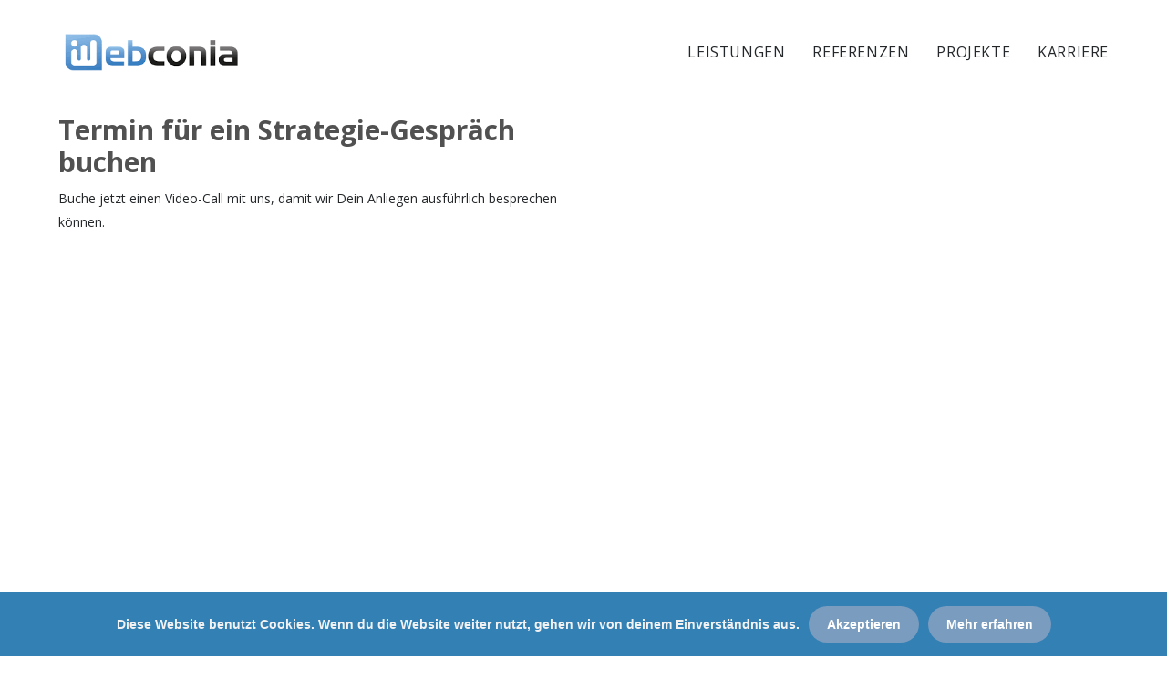

--- FILE ---
content_type: text/html; charset=UTF-8
request_url: https://www.webconia.de/strategie-gespraech-buchen/
body_size: 20726
content:
<!DOCTYPE html>
<html lang="de" lang="de">
<head>
	<meta charset="UTF-8">
	<meta name="viewport" content="width=device-width, initial-scale=1" />
	
	<!-- Global site tag (gtag.js) - Google Analytics -->
	<script async src="https://www.googletagmanager.com/gtag/js?id=UA-153383003-1"></script>
	<script>
  		window.dataLayer = window.dataLayer || [];
  		function gtag(){dataLayer.push(arguments);}
  		gtag('js', new Date());
  		gtag('config', 'UA-153383003-1');
	</script>
    
<!-- MapPress Easy Google Maps Version:2.94.15 (https://www.mappresspro.com) -->
<meta name='robots' content='index, follow, max-image-preview:large, max-snippet:-1, max-video-preview:-1' />
	<style>img:is([sizes="auto" i], [sizes^="auto," i]) { contain-intrinsic-size: 3000px 1500px }</style>
	
<!-- Google Tag Manager for WordPress by gtm4wp.com -->
<script data-cfasync="false" data-pagespeed-no-defer>
	var gtm4wp_datalayer_name = "dataLayer";
	var dataLayer = dataLayer || [];
</script>
<!-- End Google Tag Manager for WordPress by gtm4wp.com --><meta name="viewport" content="width=device-width, initial-scale=1">
	<!-- This site is optimized with the Yoast SEO plugin v25.1 - https://yoast.com/wordpress/plugins/seo/ -->
	<title>Termin für ein Strategie-Gespräch buchen - Webconia</title>
	<link rel="canonical" href="https://www.webconia.de/strategie-gespraech-buchen/" />
	<meta property="og:locale" content="de_DE" />
	<meta property="og:type" content="article" />
	<meta property="og:title" content="Termin für ein Strategie-Gespräch buchen - Webconia" />
	<meta property="og:description" content="Termin für ein Strategie-Gespräch buchen Buche jetzt einen Video-Call mit uns, damit wir Dein Anliegen ausführlich besprechen können." />
	<meta property="og:url" content="https://www.webconia.de/strategie-gespraech-buchen/" />
	<meta property="og:site_name" content="Webconia" />
	<meta property="article:publisher" content="https://www.facebook.com/webconia/" />
	<meta property="article:modified_time" content="2023-05-04T15:57:41+00:00" />
	<meta name="twitter:card" content="summary_large_image" />
	<meta name="twitter:site" content="@webconia" />
	<meta name="twitter:label1" content="Geschätzte Lesezeit" />
	<meta name="twitter:data1" content="1 Minute" />
	<script type="application/ld+json" class="yoast-schema-graph">{"@context":"https://schema.org","@graph":[{"@type":"WebPage","@id":"https://www.webconia.de/strategie-gespraech-buchen/","url":"https://www.webconia.de/strategie-gespraech-buchen/","name":"Termin für ein Strategie-Gespräch buchen - Webconia","isPartOf":{"@id":"https://www.webconia.de/#website"},"datePublished":"2023-05-04T15:57:00+00:00","dateModified":"2023-05-04T15:57:41+00:00","breadcrumb":{"@id":"https://www.webconia.de/strategie-gespraech-buchen/#breadcrumb"},"inLanguage":"de","potentialAction":[{"@type":"ReadAction","target":["https://www.webconia.de/strategie-gespraech-buchen/"]}]},{"@type":"BreadcrumbList","@id":"https://www.webconia.de/strategie-gespraech-buchen/#breadcrumb","itemListElement":[{"@type":"ListItem","position":1,"name":"Startseite","item":"https://www.webconia.de/"},{"@type":"ListItem","position":2,"name":"Termin für ein Strategie-Gespräch buchen"}]},{"@type":"WebSite","@id":"https://www.webconia.de/#website","url":"https://www.webconia.de/","name":"Webconia","description":"Experts in Ecommerce","publisher":{"@id":"https://www.webconia.de/#organization"},"potentialAction":[{"@type":"SearchAction","target":{"@type":"EntryPoint","urlTemplate":"https://www.webconia.de/?s={search_term_string}"},"query-input":{"@type":"PropertyValueSpecification","valueRequired":true,"valueName":"search_term_string"}}],"inLanguage":"de"},{"@type":"Organization","@id":"https://www.webconia.de/#organization","name":"webconia","url":"https://www.webconia.de/","logo":{"@type":"ImageObject","inLanguage":"de","@id":"https://www.webconia.de/#/schema/logo/image/","url":"https://www.webconia.de/wp-content/uploads/2019/05/cropped-logo-508x115.jpg","contentUrl":"https://www.webconia.de/wp-content/uploads/2019/05/cropped-logo-508x115.jpg","width":512,"height":512,"caption":"webconia"},"image":{"@id":"https://www.webconia.de/#/schema/logo/image/"},"sameAs":["https://www.facebook.com/webconia/","https://x.com/webconia","https://www.instagram.com/webconia/","https://www.linkedin.com/company/webconia-gmbh","https://www.youtube.com/channel/UC2e_80cxiAPJpb3khV1CfHQ","https://www.xing.com/companies/webconiagmbh"]}]}</script>
	<!-- / Yoast SEO plugin. -->


<link rel='dns-prefetch' href='//fonts.googleapis.com' />
<link rel="alternate" type="application/rss+xml" title="Webconia &raquo; Feed" href="https://www.webconia.de/feed/" />
<link rel="alternate" type="application/rss+xml" title="Webconia &raquo; Kommentar-Feed" href="https://www.webconia.de/comments/feed/" />
<link rel='stylesheet' id='wp-block-library-css' href='https://www.webconia.de/wp-includes/css/dist/block-library/style.min.css?ver=6.8.3' type='text/css' media='all' />
<style id='wp-block-library-theme-inline-css' type='text/css'>
.wp-block-audio :where(figcaption){color:#555;font-size:13px;text-align:center}.is-dark-theme .wp-block-audio :where(figcaption){color:#ffffffa6}.wp-block-audio{margin:0 0 1em}.wp-block-code{border:1px solid #ccc;border-radius:4px;font-family:Menlo,Consolas,monaco,monospace;padding:.8em 1em}.wp-block-embed :where(figcaption){color:#555;font-size:13px;text-align:center}.is-dark-theme .wp-block-embed :where(figcaption){color:#ffffffa6}.wp-block-embed{margin:0 0 1em}.blocks-gallery-caption{color:#555;font-size:13px;text-align:center}.is-dark-theme .blocks-gallery-caption{color:#ffffffa6}:root :where(.wp-block-image figcaption){color:#555;font-size:13px;text-align:center}.is-dark-theme :root :where(.wp-block-image figcaption){color:#ffffffa6}.wp-block-image{margin:0 0 1em}.wp-block-pullquote{border-bottom:4px solid;border-top:4px solid;color:currentColor;margin-bottom:1.75em}.wp-block-pullquote cite,.wp-block-pullquote footer,.wp-block-pullquote__citation{color:currentColor;font-size:.8125em;font-style:normal;text-transform:uppercase}.wp-block-quote{border-left:.25em solid;margin:0 0 1.75em;padding-left:1em}.wp-block-quote cite,.wp-block-quote footer{color:currentColor;font-size:.8125em;font-style:normal;position:relative}.wp-block-quote:where(.has-text-align-right){border-left:none;border-right:.25em solid;padding-left:0;padding-right:1em}.wp-block-quote:where(.has-text-align-center){border:none;padding-left:0}.wp-block-quote.is-large,.wp-block-quote.is-style-large,.wp-block-quote:where(.is-style-plain){border:none}.wp-block-search .wp-block-search__label{font-weight:700}.wp-block-search__button{border:1px solid #ccc;padding:.375em .625em}:where(.wp-block-group.has-background){padding:1.25em 2.375em}.wp-block-separator.has-css-opacity{opacity:.4}.wp-block-separator{border:none;border-bottom:2px solid;margin-left:auto;margin-right:auto}.wp-block-separator.has-alpha-channel-opacity{opacity:1}.wp-block-separator:not(.is-style-wide):not(.is-style-dots){width:100px}.wp-block-separator.has-background:not(.is-style-dots){border-bottom:none;height:1px}.wp-block-separator.has-background:not(.is-style-wide):not(.is-style-dots){height:2px}.wp-block-table{margin:0 0 1em}.wp-block-table td,.wp-block-table th{word-break:normal}.wp-block-table :where(figcaption){color:#555;font-size:13px;text-align:center}.is-dark-theme .wp-block-table :where(figcaption){color:#ffffffa6}.wp-block-video :where(figcaption){color:#555;font-size:13px;text-align:center}.is-dark-theme .wp-block-video :where(figcaption){color:#ffffffa6}.wp-block-video{margin:0 0 1em}:root :where(.wp-block-template-part.has-background){margin-bottom:0;margin-top:0;padding:1.25em 2.375em}
</style>
<style id='classic-theme-styles-inline-css' type='text/css'>
/*! This file is auto-generated */
.wp-block-button__link{color:#fff;background-color:#32373c;border-radius:9999px;box-shadow:none;text-decoration:none;padding:calc(.667em + 2px) calc(1.333em + 2px);font-size:1.125em}.wp-block-file__button{background:#32373c;color:#fff;text-decoration:none}
</style>
<link rel='stylesheet' id='mappress-leaflet-css' href='https://www.webconia.de/wp-content/plugins/mappress-google-maps-for-wordpress/lib/leaflet/leaflet.css?ver=1.7.1' type='text/css' media='all' />
<link rel='stylesheet' id='mappress-css' href='https://www.webconia.de/wp-content/plugins/mappress-google-maps-for-wordpress/css/mappress.css?ver=2.94.15' type='text/css' media='all' />
<style id='safe-svg-svg-icon-style-inline-css' type='text/css'>
.safe-svg-cover{text-align:center}.safe-svg-cover .safe-svg-inside{display:inline-block;max-width:100%}.safe-svg-cover svg{height:100%;max-height:100%;max-width:100%;width:100%}

</style>
<style id='global-styles-inline-css' type='text/css'>
:root{--wp--preset--aspect-ratio--square: 1;--wp--preset--aspect-ratio--4-3: 4/3;--wp--preset--aspect-ratio--3-4: 3/4;--wp--preset--aspect-ratio--3-2: 3/2;--wp--preset--aspect-ratio--2-3: 2/3;--wp--preset--aspect-ratio--16-9: 16/9;--wp--preset--aspect-ratio--9-16: 9/16;--wp--preset--color--black: #000000;--wp--preset--color--cyan-bluish-gray: #abb8c3;--wp--preset--color--white: #FFF;--wp--preset--color--pale-pink: #f78da7;--wp--preset--color--vivid-red: #cf2e2e;--wp--preset--color--luminous-vivid-orange: #ff6900;--wp--preset--color--luminous-vivid-amber: #fcb900;--wp--preset--color--light-green-cyan: #7bdcb5;--wp--preset--color--vivid-green-cyan: #00d084;--wp--preset--color--pale-cyan-blue: #8ed1fc;--wp--preset--color--vivid-cyan-blue: #0693e3;--wp--preset--color--vivid-purple: #9b51e0;--wp--preset--color--primary: #6772e5;--wp--preset--color--secondary: #3ece8f;--wp--preset--color--dark-gray: #3c3950;--wp--preset--color--light-gray: #eaebfb;--wp--preset--gradient--vivid-cyan-blue-to-vivid-purple: linear-gradient(135deg,rgba(6,147,227,1) 0%,rgb(155,81,224) 100%);--wp--preset--gradient--light-green-cyan-to-vivid-green-cyan: linear-gradient(135deg,rgb(122,220,180) 0%,rgb(0,208,130) 100%);--wp--preset--gradient--luminous-vivid-amber-to-luminous-vivid-orange: linear-gradient(135deg,rgba(252,185,0,1) 0%,rgba(255,105,0,1) 100%);--wp--preset--gradient--luminous-vivid-orange-to-vivid-red: linear-gradient(135deg,rgba(255,105,0,1) 0%,rgb(207,46,46) 100%);--wp--preset--gradient--very-light-gray-to-cyan-bluish-gray: linear-gradient(135deg,rgb(238,238,238) 0%,rgb(169,184,195) 100%);--wp--preset--gradient--cool-to-warm-spectrum: linear-gradient(135deg,rgb(74,234,220) 0%,rgb(151,120,209) 20%,rgb(207,42,186) 40%,rgb(238,44,130) 60%,rgb(251,105,98) 80%,rgb(254,248,76) 100%);--wp--preset--gradient--blush-light-purple: linear-gradient(135deg,rgb(255,206,236) 0%,rgb(152,150,240) 100%);--wp--preset--gradient--blush-bordeaux: linear-gradient(135deg,rgb(254,205,165) 0%,rgb(254,45,45) 50%,rgb(107,0,62) 100%);--wp--preset--gradient--luminous-dusk: linear-gradient(135deg,rgb(255,203,112) 0%,rgb(199,81,192) 50%,rgb(65,88,208) 100%);--wp--preset--gradient--pale-ocean: linear-gradient(135deg,rgb(255,245,203) 0%,rgb(182,227,212) 50%,rgb(51,167,181) 100%);--wp--preset--gradient--electric-grass: linear-gradient(135deg,rgb(202,248,128) 0%,rgb(113,206,126) 100%);--wp--preset--gradient--midnight: linear-gradient(135deg,rgb(2,3,129) 0%,rgb(40,116,252) 100%);--wp--preset--font-size--small: 19.5px;--wp--preset--font-size--medium: 20px;--wp--preset--font-size--large: 36.5px;--wp--preset--font-size--x-large: 42px;--wp--preset--font-size--normal: 22px;--wp--preset--font-size--huge: 49.5px;--wp--preset--spacing--20: 0.44rem;--wp--preset--spacing--30: 0.67rem;--wp--preset--spacing--40: 1rem;--wp--preset--spacing--50: 1.5rem;--wp--preset--spacing--60: 2.25rem;--wp--preset--spacing--70: 3.38rem;--wp--preset--spacing--80: 5.06rem;--wp--preset--shadow--natural: 6px 6px 9px rgba(0, 0, 0, 0.2);--wp--preset--shadow--deep: 12px 12px 50px rgba(0, 0, 0, 0.4);--wp--preset--shadow--sharp: 6px 6px 0px rgba(0, 0, 0, 0.2);--wp--preset--shadow--outlined: 6px 6px 0px -3px rgba(255, 255, 255, 1), 6px 6px rgba(0, 0, 0, 1);--wp--preset--shadow--crisp: 6px 6px 0px rgba(0, 0, 0, 1);}:where(.is-layout-flex){gap: 0.5em;}:where(.is-layout-grid){gap: 0.5em;}body .is-layout-flex{display: flex;}.is-layout-flex{flex-wrap: wrap;align-items: center;}.is-layout-flex > :is(*, div){margin: 0;}body .is-layout-grid{display: grid;}.is-layout-grid > :is(*, div){margin: 0;}:where(.wp-block-columns.is-layout-flex){gap: 2em;}:where(.wp-block-columns.is-layout-grid){gap: 2em;}:where(.wp-block-post-template.is-layout-flex){gap: 1.25em;}:where(.wp-block-post-template.is-layout-grid){gap: 1.25em;}.has-black-color{color: var(--wp--preset--color--black) !important;}.has-cyan-bluish-gray-color{color: var(--wp--preset--color--cyan-bluish-gray) !important;}.has-white-color{color: var(--wp--preset--color--white) !important;}.has-pale-pink-color{color: var(--wp--preset--color--pale-pink) !important;}.has-vivid-red-color{color: var(--wp--preset--color--vivid-red) !important;}.has-luminous-vivid-orange-color{color: var(--wp--preset--color--luminous-vivid-orange) !important;}.has-luminous-vivid-amber-color{color: var(--wp--preset--color--luminous-vivid-amber) !important;}.has-light-green-cyan-color{color: var(--wp--preset--color--light-green-cyan) !important;}.has-vivid-green-cyan-color{color: var(--wp--preset--color--vivid-green-cyan) !important;}.has-pale-cyan-blue-color{color: var(--wp--preset--color--pale-cyan-blue) !important;}.has-vivid-cyan-blue-color{color: var(--wp--preset--color--vivid-cyan-blue) !important;}.has-vivid-purple-color{color: var(--wp--preset--color--vivid-purple) !important;}.has-black-background-color{background-color: var(--wp--preset--color--black) !important;}.has-cyan-bluish-gray-background-color{background-color: var(--wp--preset--color--cyan-bluish-gray) !important;}.has-white-background-color{background-color: var(--wp--preset--color--white) !important;}.has-pale-pink-background-color{background-color: var(--wp--preset--color--pale-pink) !important;}.has-vivid-red-background-color{background-color: var(--wp--preset--color--vivid-red) !important;}.has-luminous-vivid-orange-background-color{background-color: var(--wp--preset--color--luminous-vivid-orange) !important;}.has-luminous-vivid-amber-background-color{background-color: var(--wp--preset--color--luminous-vivid-amber) !important;}.has-light-green-cyan-background-color{background-color: var(--wp--preset--color--light-green-cyan) !important;}.has-vivid-green-cyan-background-color{background-color: var(--wp--preset--color--vivid-green-cyan) !important;}.has-pale-cyan-blue-background-color{background-color: var(--wp--preset--color--pale-cyan-blue) !important;}.has-vivid-cyan-blue-background-color{background-color: var(--wp--preset--color--vivid-cyan-blue) !important;}.has-vivid-purple-background-color{background-color: var(--wp--preset--color--vivid-purple) !important;}.has-black-border-color{border-color: var(--wp--preset--color--black) !important;}.has-cyan-bluish-gray-border-color{border-color: var(--wp--preset--color--cyan-bluish-gray) !important;}.has-white-border-color{border-color: var(--wp--preset--color--white) !important;}.has-pale-pink-border-color{border-color: var(--wp--preset--color--pale-pink) !important;}.has-vivid-red-border-color{border-color: var(--wp--preset--color--vivid-red) !important;}.has-luminous-vivid-orange-border-color{border-color: var(--wp--preset--color--luminous-vivid-orange) !important;}.has-luminous-vivid-amber-border-color{border-color: var(--wp--preset--color--luminous-vivid-amber) !important;}.has-light-green-cyan-border-color{border-color: var(--wp--preset--color--light-green-cyan) !important;}.has-vivid-green-cyan-border-color{border-color: var(--wp--preset--color--vivid-green-cyan) !important;}.has-pale-cyan-blue-border-color{border-color: var(--wp--preset--color--pale-cyan-blue) !important;}.has-vivid-cyan-blue-border-color{border-color: var(--wp--preset--color--vivid-cyan-blue) !important;}.has-vivid-purple-border-color{border-color: var(--wp--preset--color--vivid-purple) !important;}.has-vivid-cyan-blue-to-vivid-purple-gradient-background{background: var(--wp--preset--gradient--vivid-cyan-blue-to-vivid-purple) !important;}.has-light-green-cyan-to-vivid-green-cyan-gradient-background{background: var(--wp--preset--gradient--light-green-cyan-to-vivid-green-cyan) !important;}.has-luminous-vivid-amber-to-luminous-vivid-orange-gradient-background{background: var(--wp--preset--gradient--luminous-vivid-amber-to-luminous-vivid-orange) !important;}.has-luminous-vivid-orange-to-vivid-red-gradient-background{background: var(--wp--preset--gradient--luminous-vivid-orange-to-vivid-red) !important;}.has-very-light-gray-to-cyan-bluish-gray-gradient-background{background: var(--wp--preset--gradient--very-light-gray-to-cyan-bluish-gray) !important;}.has-cool-to-warm-spectrum-gradient-background{background: var(--wp--preset--gradient--cool-to-warm-spectrum) !important;}.has-blush-light-purple-gradient-background{background: var(--wp--preset--gradient--blush-light-purple) !important;}.has-blush-bordeaux-gradient-background{background: var(--wp--preset--gradient--blush-bordeaux) !important;}.has-luminous-dusk-gradient-background{background: var(--wp--preset--gradient--luminous-dusk) !important;}.has-pale-ocean-gradient-background{background: var(--wp--preset--gradient--pale-ocean) !important;}.has-electric-grass-gradient-background{background: var(--wp--preset--gradient--electric-grass) !important;}.has-midnight-gradient-background{background: var(--wp--preset--gradient--midnight) !important;}.has-small-font-size{font-size: var(--wp--preset--font-size--small) !important;}.has-medium-font-size{font-size: var(--wp--preset--font-size--medium) !important;}.has-large-font-size{font-size: var(--wp--preset--font-size--large) !important;}.has-x-large-font-size{font-size: var(--wp--preset--font-size--x-large) !important;}
:where(.wp-block-post-template.is-layout-flex){gap: 1.25em;}:where(.wp-block-post-template.is-layout-grid){gap: 1.25em;}
:where(.wp-block-columns.is-layout-flex){gap: 2em;}:where(.wp-block-columns.is-layout-grid){gap: 2em;}
:root :where(.wp-block-pullquote){font-size: 1.5em;line-height: 1.6;}
</style>
<link rel='stylesheet' id='contact-form-7-css' href='https://www.webconia.de/wp-content/plugins/contact-form-7/includes/css/styles.css?ver=6.0.6' type='text/css' media='all' />
<link rel='stylesheet' id='cookie-notice-front-css' href='https://www.webconia.de/wp-content/plugins/cookie-notice/css/front.min.css?ver=2.5.6' type='text/css' media='all' />
<link rel='stylesheet' id='dpr-Default-css' href='https://www.webconia.de/wp-content/uploads/dpr_font_icons/Default/Default.css?ver=6.8.3' type='text/css' media='all' />
<link rel='stylesheet' id='rs-plugin-settings-css' href='https://www.webconia.de/wp-content/plugins/revslider/public/assets/css/settings.css?ver=5.4.8.3' type='text/css' media='all' />
<style id='rs-plugin-settings-inline-css' type='text/css'>
#rs-demo-id {}
</style>
<link rel='stylesheet' id='dpr-calibra-style-css' href='https://www.webconia.de/wp-content/themes/dpr-calibra/assets/css/style.min.css?ver=1.0' type='text/css' media='all' />
<link rel='stylesheet' id='js_composer_custom_css-css' href='//www.webconia.de/wp-content/uploads/js_composer/custom.css?ver=5.7' type='text/css' media='all' />
<link rel='stylesheet' id='child-style-css' href='https://www.webconia.de/wp-content/themes/drp-calibra-child/style.css?ver=6.8.3' type='text/css' media='all' />
<link rel='stylesheet' id='redux-google-fonts-dpr_calibra-css' href='https://fonts.googleapis.com/css?family=Montserrat%3A100%2C200%2C300%2C400%2C500%2C600%2C700%2C800%2C900%2C100italic%2C200italic%2C300italic%2C400italic%2C500italic%2C600italic%2C700italic%2C800italic%2C900italic%7COpen+Sans%3A300%2C400%2C600%2C700%2C800%2C300italic%2C400italic%2C600italic%2C700italic%2C800italic&#038;ver=6.8.3' type='text/css' media='all' />
<link rel='stylesheet' id='dpr-side-panel-style-css' href='https://www.webconia.de/wp-content/plugins/dpr-calibra-extensions/inc/expandable_panel/assets/css/style.min.css?ver=1.0.0' type='text/css' media='all' />
<link rel='stylesheet' id='js_composer_front-css' href='https://www.webconia.de/wp-content/plugins/js_composer/assets/css/js_composer.min.css?ver=5.7' type='text/css' media='all' />
<link rel='stylesheet' id='dpr_vc_frontend_css-css' href='https://www.webconia.de/wp-content/plugins/dpr-calibra-extensions/vc-extend/assets/frontend/css/dpr_vc_frontend.css?ver=6.8.3' type='text/css' media='screen' />
<script type="text/javascript" src="https://www.webconia.de/wp-includes/js/jquery/jquery.min.js?ver=3.7.1" id="jquery-core-js"></script>
<script type="text/javascript" src="https://www.webconia.de/wp-includes/js/jquery/jquery-migrate.min.js?ver=3.4.1" id="jquery-migrate-js"></script>
<script type="text/javascript" id="cookie-notice-front-js-before">
/* <![CDATA[ */
var cnArgs = {"ajaxUrl":"https:\/\/www.webconia.de\/wp-admin\/admin-ajax.php","nonce":"a6bb1f015b","hideEffect":"fade","position":"bottom","onScroll":false,"onScrollOffset":100,"onClick":false,"cookieName":"cookie_notice_accepted","cookieTime":31536000,"cookieTimeRejected":2592000,"globalCookie":false,"redirection":true,"cache":false,"revokeCookies":false,"revokeCookiesOpt":"automatic"};
/* ]]> */
</script>
<script type="text/javascript" src="https://www.webconia.de/wp-content/plugins/cookie-notice/js/front.min.js?ver=2.5.6" id="cookie-notice-front-js"></script>
<script type="text/javascript" src="https://www.webconia.de/wp-content/plugins/revslider/public/assets/js/jquery.themepunch.tools.min.js?ver=5.4.8.3" id="tp-tools-js"></script>
<script type="text/javascript" src="https://www.webconia.de/wp-content/plugins/revslider/public/assets/js/jquery.themepunch.revolution.min.js?ver=5.4.8.3" id="revmin-js"></script>
<script type="text/javascript" src="https://www.webconia.de/wp-content/plugins/dpr-calibra-extensions/inc/expandable_panel/assets/js/main.min.js?ver=1" id="dpr-side-panel-js-js"></script>
<link rel="https://api.w.org/" href="https://www.webconia.de/wp-json/" /><link rel="alternate" title="JSON" type="application/json" href="https://www.webconia.de/wp-json/wp/v2/pages/15186" /><link rel="EditURI" type="application/rsd+xml" title="RSD" href="https://www.webconia.de/xmlrpc.php?rsd" />
<meta name="generator" content="WordPress 6.8.3" />
<link rel='shortlink' href='https://www.webconia.de/?p=15186' />
<link rel="alternate" title="oEmbed (JSON)" type="application/json+oembed" href="https://www.webconia.de/wp-json/oembed/1.0/embed?url=https%3A%2F%2Fwww.webconia.de%2Fstrategie-gespraech-buchen%2F" />
<link rel="alternate" title="oEmbed (XML)" type="text/xml+oembed" href="https://www.webconia.de/wp-json/oembed/1.0/embed?url=https%3A%2F%2Fwww.webconia.de%2Fstrategie-gespraech-buchen%2F&#038;format=xml" />

<!-- Google Tag Manager for WordPress by gtm4wp.com -->
<!-- GTM Container placement set to footer -->
<script data-cfasync="false" data-pagespeed-no-defer>
	var dataLayer_content = {"pagePostType":"page","pagePostType2":"single-page","pagePostAuthor":"admin"};
	dataLayer.push( dataLayer_content );
</script>
<script data-cfasync="false" data-pagespeed-no-defer>
(function(w,d,s,l,i){w[l]=w[l]||[];w[l].push({'gtm.start':
new Date().getTime(),event:'gtm.js'});var f=d.getElementsByTagName(s)[0],
j=d.createElement(s),dl=l!='dataLayer'?'&l='+l:'';j.async=true;j.src=
'//www.googletagmanager.com/gtm.js?id='+i+dl;f.parentNode.insertBefore(j,f);
})(window,document,'script','dataLayer','GTM-M8L3CWV');
</script>
<!-- End Google Tag Manager for WordPress by gtm4wp.com --><style type="text/css">.recentcomments a{display:inline !important;padding:0 !important;margin:0 !important;}</style><meta name="generator" content="Powered by WPBakery Page Builder - drag and drop page builder for WordPress."/>
<!--[if lte IE 9]><link rel="stylesheet" type="text/css" href="https://www.webconia.de/wp-content/plugins/js_composer/assets/css/vc_lte_ie9.min.css" media="screen"><![endif]--><meta name="generator" content="Powered by Slider Revolution 5.4.8.3 - responsive, Mobile-Friendly Slider Plugin for WordPress with comfortable drag and drop interface." />
<link rel="icon" href="https://www.webconia.de/wp-content/uploads/2019/10/cropped-webconia_favicon-32x32.png" sizes="32x32" />
<link rel="icon" href="https://www.webconia.de/wp-content/uploads/2019/10/cropped-webconia_favicon-192x192.png" sizes="192x192" />
<link rel="apple-touch-icon" href="https://www.webconia.de/wp-content/uploads/2019/10/cropped-webconia_favicon-180x180.png" />
<meta name="msapplication-TileImage" content="https://www.webconia.de/wp-content/uploads/2019/10/cropped-webconia_favicon-270x270.png" />
<script type="text/javascript">function setREVStartSize(e){									
						try{ e.c=jQuery(e.c);var i=jQuery(window).width(),t=9999,r=0,n=0,l=0,f=0,s=0,h=0;
							if(e.responsiveLevels&&(jQuery.each(e.responsiveLevels,function(e,f){f>i&&(t=r=f,l=e),i>f&&f>r&&(r=f,n=e)}),t>r&&(l=n)),f=e.gridheight[l]||e.gridheight[0]||e.gridheight,s=e.gridwidth[l]||e.gridwidth[0]||e.gridwidth,h=i/s,h=h>1?1:h,f=Math.round(h*f),"fullscreen"==e.sliderLayout){var u=(e.c.width(),jQuery(window).height());if(void 0!=e.fullScreenOffsetContainer){var c=e.fullScreenOffsetContainer.split(",");if (c) jQuery.each(c,function(e,i){u=jQuery(i).length>0?u-jQuery(i).outerHeight(!0):u}),e.fullScreenOffset.split("%").length>1&&void 0!=e.fullScreenOffset&&e.fullScreenOffset.length>0?u-=jQuery(window).height()*parseInt(e.fullScreenOffset,0)/100:void 0!=e.fullScreenOffset&&e.fullScreenOffset.length>0&&(u-=parseInt(e.fullScreenOffset,0))}f=u}else void 0!=e.minHeight&&f<e.minHeight&&(f=e.minHeight);e.c.closest(".rev_slider_wrapper").css({height:f})					
						}catch(d){console.log("Failure at Presize of Slider:"+d)}						
					};</script>
		<style type="text/css" id="wp-custom-css">
			/* Footer Captcha */

.f12_captcha-133 {
	display: flex;
}

.f12_captcha-133 > label {
	height: 100%;
	margin: 0;
	display: flex;
	margin-top: 0.53rem;
	column-gap: 0.5rem;
}

.f12_captcha-133 > label .captcha-image img {
	border-radius: 20px;
}

.captcha-reload {
	background-color: white;
	padding-top: 0.1rem;
	padding-right: 1rem;
	padding-bottom: 0.4rem;
	border-radius: 20px;
}

.captcha-reload img {
	margin-top: 0 !important;
	padding-left: 1rem;
}

@media (max-width: 720px) {
	.f12_captcha-133 {
		flex-direction: column;
	}
	.f12_captcha-133 > label {
		margin-top: 1rem;
		justify-content: center;
	}
}

.mapp-layout {
    margin-left: -50px; 
}


#technologies-column .dpr-carousel-wrap-inner {
  display: flex;
  gap: 20px;
}

#project_slider .sa_hover_container {
  padding-top: 70px !important;
}

@media (min-width: 768px) {
  #project_slider {
    height: 680px;
    overflow: hidden;
  }
}

@media (max-width: 767px) {
  #project_slider {
    height: auto;
  }
}
@media (max-width: 767px) {
  .mapp-layout {
    margin-left: auto;
    margin-right: auto;
    width: 100%;
    position: relative;
    left: 10px;
  }
}		</style>
		<style type="text/css" title="dynamic-css" class="options-output">.container{width:1280px;}.boxed-layout.wrap-boxshadow #dpr-inner-wrapper{width:1280px;}.boxed-layout #dpr-wrapper{background-color:#ffffff;}.boxed-layout,.boxed-layout,.boxed-layout{background-color:#e9e9e9;}.framed-layout #dpr-outer-wrapper,.framed-layout #dpr-outer-wrapper,.framed-layout #dpr-outer-wrapper{padding-top:1.8%;padding-bottom:1.8%;padding-left:1.8%;padding-right:1.8%;}.framed-layout{background-color:#ffffff;}.framed-layout #dpr-inner-wrapper{background-color:#ffffff;}#main #dpr-content-wrapper,#main #dpr-content-wrapper,#main #dpr-content-wrapper{padding-top:0;padding-bottom:90px;}.primary-accent-color{color:#0061a2;}.primary-accent-bg, .primary-accent-bg-hover:hover, .post-quote-wrapper, .post-link-wrapper{background-color:#0061a2;} blockquote {border-color:#0061a2;}.secondary-accent-color{color:#7a9cbf;}.secondary-accent-bg, .secondary-accent-bg-hover:hover, .post-quote-wrapper:hover, .post-link-wrapper:hover{background-color:#7a9cbf;}.tertiary-accent-color{color:#a3a3a3;}.tertiary-accent-bg, .tertiary-accent-bg-hover:hover{background-color:#a3a3a3;}a, .btn.btn-min{color:#23272a;}a:hover, .btn.btn-min:hover{color:#f2f2f2;}a:active, .btn.btn-min:active{color:#23272a;} h1 a, h2 a, h3 a, h4 a, h5 a , h6 a{color:#23272a;} h1 a:hover, h2 a:hover, h3 a:hover, h4 a:hover, h5 a :hover, h6 a:hover{color:#23272a;} h1 a:active, h2 a:active, h3 a:active, h4 a:active, h5 a :active, h6 a:active{color:#23272a;}#scroll-top{height:50px;width:50px;}#scroll-top{line-height:50px;font-size:18px;}#scroll-top{border-top-left-radius:50%;border-top-right-radius:50%;border-bottom-right-radius:50%;border-bottom-left-radius:50%;}#scroll-top{background-color:rgba(0,97,162,0.4);}#scroll-top:hover{background-color:rgba(0,97,162,0.8);}#scroll-top{color:#ffffff;}#scroll-top:hover{color:#ffffff;}.page-numbers a, .page-numbers span, .page-links span, .page-numbers.current{height:36px;width:36px;}.page-numbers a, .page-numbers span:not(.elementor-screen-only), .page-links span{line-height:36px;font-size:13px;}.page-numbers a, .page-numbers span:not(.elementor-screen-only), .page-links span{background-color:#f2f2f2;}.page-numbers a:hover, .page-links a:hover span, .page-numbers span.current, .page-numbers span.current:hover {background-color:#7a9cbf;}.page-numbers a, .page-numbers span:not(.elementor-screen-only), .page-links span{color:#23272a;}.page-numbers a:hover, .page-links a:hover span, .page-numbers span.current, .page-numbers span.current:hover{color:#ffffff;}.page-numbers a, .page-numbers span:not(.elementor-screen-only), .page-links span{border-top:1px none #d1d3d5;border-bottom:1px none #d1d3d5;border-left:1px none #d1d3d5;border-right:1px none #d1d3d5;}.page-numbers a:hover, .page-links a:hover span, .page-numbers span.current, .page-numbers span.current:hover{border-color:transparent;}label{color:#23272a;}form input[type="text"],form input[type="password"],form input[type="email"],form input[type="tel"],form input[type="url"],form input[type="search"],form textarea{padding-top:0;padding-right:0;padding-bottom:0;padding-left:0;}form input[type="text"],form input[type="password"],form input[type="email"],form input[type="tel"],form input[type="url"],form input[type="search"],form textarea{line-height:26px;color:#23272a;font-size:14px;}form input[type="text"],form input[type="password"],form input[type="email"],form input[type="tel"],form input[type="url"],form input[type="search"],form textarea{background-color:#ffffff;}form input[type="text"],form input[type="password"], form input[type="email"],form input[type="tel"],form input[type="url"],form input[type="search"], form textarea, .select2-container .select2-choice{border-top:1px solid #0061a2;border-bottom:1px solid #0061a2;border-left:1px solid #0061a2;border-right:1px solid #0061a2;}form input[type="text"]:focus,form input[type="password"]:focus,form input[type="email"]:focus,form input[type="tel"]:focus,form input[type="url"]:focus,form input[type="search"]:focus,form textarea:focus,.select2-drop-active,.select2-dropdown-open.select2-drop-above .select2-choice,.select2-dropdown-open.select2-drop-above .select2-choices,.select2-drop.select2-drop-above.select2-drop-active,.select2-container-active .select2-choice,.select2-container-active .select2-choices{border-color:#0061a2;}form input[type="text"],form input[type="password"],form input[type="email"],form input[type="tel"],form input[type="url"],form input[type="search"],form textarea{border-top-left-radius:20px;border-top-right-radius:20px;border-bottom-right-radius:20px;border-bottom-left-radius:20px;}input[type="button"],input[type="reset"],input[type="submit"],.button, .button,.btn, btn-link{text-transform:none;line-height:26px;font-weight:400;font-style:normal;font-size:14px;}input[type="button"],input[type="reset"],input[type="submit"],.button, .button,.btn, btn-link{padding-top:0;padding-right:0;padding-bottom:0;padding-left:0;}input[type="button"],input[type="reset"],input[type="submit"],.button, .button,.btn, btn-link{border-top-left-radius:20px;border-top-right-radius:20px;border-bottom-right-radius:20px;border-bottom-left-radius:20px;}input[type="button"],input[type="reset"],input[type="submit"],.button,.btn, btn-link, .dpr-subscribe .submit{background-color:#7a9cbf;}.btn.btn-outlined, btn-link.btn-outlined{color:#7a9cbf;}input[type="button"]:hover,input[type="reset"]:hover,input[type="submit"]:hover,input[type="submit"]:focus,.button:hover, .btn:hover, btn-link:hover, .dpr-subscribe .submit:hover{background-color:#7a9cbf;}.btn.btn-outlined:hover, btn-link.btn-outlined:hover{color:#7a9cbf;}input[type="button"],input[type="reset"],input[type="submit"],.button, .btn, btn-link{color:#ffffff;}input[type="button"]:hover,input[type="reset"]:hover,input[type="submit"]:hover,.button:hover, .btn:hover, btn-link:hover{color:#ffffff;}input[type="button"]:hover,input[type="reset"],input[type="submit"],.button, .btn, btn-link, .dpr-subscribe .submit{border:2px solid #7a9cbf;}input[type="button"]:hover,input[type="reset"]:hover,input[type="submit"]:hover,input[type="submit"]:focus,.button:hover, .btn:hover, btn-link:hover, .dpr-subscribe .submit:hover{border-color:#7a9cbf;}.btn.btn-outlined:hover, btn-link.btn-outlined:hover{color:#7a9cbf;}.error404-content .error-title{color:#ffffff;}.error404-content .error-text{color:#ffffff;}.error404 #main{background-color:#ffffff;background-size:cover;background-image:url('https://www.webconia.de/wp-content/uploads/2018/06/404-2-2.jpg');}#dpr-loading{background-color:#f6f6f6;}.dpr-spinner-rotating-plane, .dpr-spinner-double-bounce .dpr-spinner-child, .dpr-spinner-wave .dpr-spinner-rect, .dpr-spinner-wandering-cubes .dpr-spinner-cube, .dpr-spinner-pulse, .dpr-spinner-chasing-dots .dpr-spinner-child, .dpr-spinner-three-bounce .dpr-spinner-child, .dpr-spinner-circle .dpr-spinner-child:before, .dpr-spinner-cube-grid .dpr-spinner-cube, .dpr-spinner-fading-circle .dpr-spinner-circle:before, .dpr-spinner-folding-cube .dpr-spinner-cube:before{background-color:#7A6CEA;}.dpr-loading-text-holder,.dpr-loading-text-holder,.dpr-loading-text-holder{font-family:Montserrat;text-align:center;line-height:22px;font-weight:700;font-style:normal;color:#999999;font-size:18px;}body{font-family:"Open Sans";text-transform:none;line-height:26px;font-weight:400;font-style:normal;color:#23272a;font-size:14px;}h1{font-family:"Open Sans";text-transform:none;line-height:35px;font-weight:700;font-style:normal;color:#515151;font-size:30px;}h2{font-family:"Open Sans";text-transform:none;line-height:35px;font-weight:700;font-style:normal;color:#515151;font-size:30px;}h3, .dpr-heading h1, .dpr-heading h2, .dpr-heading h4, .dpr-heading h5, .dpr-heading h6{font-family:"Open Sans";text-transform:none;line-height:35px;font-weight:700;font-style:normal;color:#515151;font-size:30px;}h4{font-family:"Open Sans";text-transform:none;line-height:35px;font-weight:700;font-style:normal;color:#515151;font-size:30px;}h5{font-family:"Open Sans";text-transform:none;line-height:35px;font-weight:700;font-style:normal;color:#515151;font-size:30px;}h6{font-family:"Open Sans";text-transform:none;line-height:35px;font-weight:700;font-style:normal;color:#515151;font-size:30px;}.deco-font{font-family:"Open Sans";text-transform:none;line-height:22px;font-weight:600;font-style:normal;color:#7a9cbf;font-size:16px;}#dpr-top-bar-content{line-height:19px;font-size:13px;}#dpr-navigation-wrapper .dropdown-menu > li > a,.full_screen-header .fs-dropdown-menu > li > a,#dpr-header.top-header #dpr-navigation-wrapper .dropdown-menu > li > a,#dpr-header.center-header #dpr-navigation-wrapper .dropdown-menu > li > a,#dpr-header.magazine-header #dpr-navigation-wrapper .dropdown-menu > li > a,#dpr-calibra-mobile-menu-icon a{font-family:"Open Sans";text-transform:uppercase;font-weight:400;font-style:normal;font-size:16px;}.dropdown-menu ul li a.menu-link,.full_screen-header .fs-dropdown-menu ul.sub-menu li a{font-family:"Open Sans";text-transform:uppercase;line-height:26px;font-weight:400;font-style:normal;font-size:16px;}.full_screen-header .fs-dropdown-menu > li > a{font-family:"Open Sans";text-transform:uppercase;font-weight:400;font-style:normal;font-size:16px;}.full_screen-header .fs-dropdown-menu ul.sub-menu li a{font-family:"Open Sans";text-transform:uppercase;line-height:26px;font-weight:400;font-style:normal;font-size:16px;}.sidr-class-dropdown-menu li a, a.sidr-class-toggle-sidr-close,#mobile-dropdown ul li a,body #mobile-fullscreen ul li a{font-family:"Open Sans";text-transform:uppercase;line-height:26px;font-weight:400;font-style:normal;font-size:16px;}.subheader .subheader-title{font-family:"Open Sans";text-transform:none;line-height:26px;font-weight:300;font-style:normal;font-size:14px;}.subheader .subheader-subtitle{font-family:"Open Sans";text-transform:none;line-height:26px;font-weight:300;font-style:normal;font-size:14px;}.dpr-calibra-breadcrumbs{font-family:"Open Sans";text-transform:none;font-weight:300;font-style:normal;font-size:14px;}.blog-item.post .blog-item-header .entry-title{font-family:Montserrat;line-height:28px;font-weight:700;font-style:normal;color:#3c3950;font-size:20px;}.single-post .entry-title{font-family:Montserrat;line-height:48px;letter-spacing:0.6px;font-weight:700;font-style:normal;font-size:34px;}.sidebar-box .widget-title{font-family:Montserrat;text-transform:uppercase;line-height:12px;letter-spacing:0.5px;font-weight:700;font-style:normal;color:#3c3950;font-size:12px;}#footer-widgets .footer-box .widget-title{font-family:"Open Sans";line-height:26px;font-weight:400;font-style:normal;color:#ffffff;font-size:14px;}#footer #copyright-area{font-family:"Open Sans";text-transform:none;line-height:26px;font-weight:600;font-style:normal;font-size:14px;}#footer #copyright-area-menu{font-family:"Open Sans";text-transform:none;line-height:26px;font-weight:400;font-style:normal;font-size:14px;}.full-width-topbar #dpr-top-bar-inner,.full-width-topbar #dpr-top-bar-inner,.full-width-topbar #dpr-top-bar-inner{padding-left:30px;padding-right:30px;}#dpr-top-bar-wrapper,#dpr-top-bar-wrapper,#dpr-top-bar-wrapper{padding-top:8px;padding-right:0;padding-bottom:8px;padding-left:0;}#dpr-top-bar-wrapper{background-color:#1f2029;}#dpr-top-bar-wrapper{border-color:#1f2029;}#dpr-top-bar-content{color:#cccccc;}#dpr-top-bar-content a{color:#ffffff;}#dpr-top-bar-content a:hover{color:#8c95ef;}#dpr-top-bar-social li a,#dpr-top-bar-social li a,#dpr-top-bar-social li a{font-size:14px;}#dpr-top-bar-social li a,#dpr-top-bar-social li a,#dpr-top-bar-social li a{padding-left:6px;padding-right:6px;}#dpr-top-bar-social li a,#dpr-top-bar-social li a,#dpr-top-bar-social li a{color:#ffffff;}#dpr-top-bar-social li a:hover,#dpr-top-bar-social li a:hover,#dpr-top-bar-social li a:hover{color:#8c95ef;}#dpr-logo #dpr-logo-inner,.dpr-calibra-social-menu .social-menu-inner,.full_screen-header .menu-bar-inner,.minimal-header .menu-bar-inner{height:115px;}#dpr-header,.header-overlapping-used .is-sticky #dpr-header,.vertical-header-overlapping-used .is-sticky #dpr-header.vertical-header,#searchform-header-replace{background-color:#ffffff;}#dpr-header.top-header .top-header-wrapper,#dpr-header.top-header .top-header-wrapper,#dpr-header.top-header .top-header-wrapper{padding-top:30px;padding-bottom:30px;}#dpr-header.top-header .top-header-wrapper{background-color:#ffffff;}#dpr-header.top-header #dpr-navigation-wrapper{height:70px;}#dpr-header.top-header #dpr-navigation-wrapper .dropdown-menu > li > a,#dpr-header.top-header #dpr-navigation-wrapper .dropdown-menu > li > a,#dpr-header.top-header #dpr-navigation-wrapper .dropdown-menu > li > a{padding-left:20px;padding-right:20px;}#dpr-header.top-header .bottom-header-wrapper{background-color:#f9f9f9;}#dpr-header.magazine-header .top-header-wrapper,#dpr-header.magazine-header .top-header-wrapper,#dpr-header.magazine-header .top-header-wrapper{padding-top:30px;padding-bottom:30px;}#dpr-header.magazine-header .top-header-wrapper{background-color:#ffffff;}#dpr-header.magazine-header .bottom-header-wrapper{background-color:#f9f9f9;}.full_screen-header .menu-bar .opener,.full_screen-header .menu-bar .opener:before, .full_screen-header .menu-bar .opener:after{background-color:#3c3950;} .full_screen-header .menu-bar.close-menu .opener:before, .full_screen-header .menu-bar.close-menu .opener:after{background-color:#ffffff;}.full_screen-header #full-screen-menu{background-color:rgba(34,35,48,0.95);}.full_screen-header .fs-dropdown-menu > li > a{color:#ffffff;}.full_screen-header .fs-dropdown-menu > li > a:hover{color:#639fe7;}.full_screen-header .fs-dropdown-menu>li.search-toggle-li input:hover, .full_screen-header .fs-dropdown-menu>li.search-toggle-li input:focus {border-color:#ffffff;}#dpr-header.vertical-header .vertical-toggle .opener, #dpr-header.vertical-header .vertical-toggle .opener:before, #dpr-header.vertical-header .vertical-toggle .opener:after{background-color:#222330;}#dpr-header.vertical-header{width:300px;}#dpr-header.vertical-header{background-color:#ffffff;}#dpr-header.vertical-header #dpr-header-inner,#dpr-header.vertical-header #dpr-header-inner,#dpr-header.vertical-header #dpr-header-inner{padding-top:30px;padding-bottom:30px;padding-left:30px;padding-right:30px;}#dpr-header.vertical-header #dpr-navigation-wrapper .dropdown-menu li > a ,#dpr-header.vertical-header #dpr-navigation-wrapper .dropdown-menu li > a ,#dpr-header.vertical-header #dpr-navigation-wrapper .dropdown-menu li > a {padding-top:18px;padding-bottom:18px;}#dpr-header.vertical-header #dpr-navigation-wrapper .dropdown-menu li > a {color:#222330;}#dpr-header.vertical-header #dpr-navigation-wrapper .dropdown-menu li > a:hover{color:#6772e5;}#dpr-header.vertical-header #dpr-navigation-wrapper .dropdown-menu li{border-color:rgba(0, 0, 0, 0.05);}#dpr-header.vertical-header #vertical-searchform form .search-bg{background-color:#F8F8F8;}#dpr-header.vertical-header #vertical-searchform form input, #dpr-header.vertical-header #vertical-searchform form label{color:#243854;}#dpr-header.vertical-header #vertical-searchform form input{border-color:rgba(0, 0, 0, 0.1);}#dpr-header.vertical-header #vertical-searchform form input:hover, #dpr-header.vertical-header #vertical-searchform form input:focus{border-color:#6772e5;}#dpr-header.vertical-header #vertical-searchform form button{color:#243854;}#dpr-header.vertical-header #vertical-searchform form button:hover{color:#6772e5;}#dpr-header{border-color:transparent;}.full-width-header #dpr-header-inner,.full-width-header #dpr-header-inner,.full-width-header #dpr-header-inner{padding-left:30px;padding-right:30px;}.header-overlapping-used #dpr-header{background-color:rgba(0,0,0,0);}#dpr-navigation-wrapper .dropdown-menu > li > a,#dpr-calibra-mobile-menu-icon a,#searchform-header-replace-close{color:#23272a;}#dpr-navigation-wrapper .dropdown-menu > li > a:hover,#dpr-calibra-mobile-menu-icon a:hover,#searchform-header-replace-close:hover{color:#23272a;}#dpr-navigation-wrapper .dropdown-menu > .current-menu-item > a,#dpr-navigation-wrapper .dropdown-menu > .current-menu-ancestor > a,#dpr-navigation-wrapper .dropdown-menu > .current-menu-item > a:hover,#dpr-navigation-wrapper .dropdown-menu > .current-menu-ancestor > a:hover{color:#23272a;}#dpr-navigation-wrapper .dropdown-menu > li > a,#dpr-navigation-wrapper .dropdown-menu > li > a,#dpr-navigation-wrapper .dropdown-menu > li > a{padding-left:15px;padding-right:15px;}body.header-overlapping-used.overlapping-style-light #dpr-navigation-wrapper .dropdown-menu > li > a,body.header-overlapping-used.overlapping-style-light #dpr-calibra-mobile-menu-icon a,body.header-overlapping-used.overlapping-style-light #searchform-header-replace-close{color:#ffffff;}body.header-overlapping-used.overlapping-style-light #dpr-navigation-wrapper .dropdown-menu > li > a:hover,body.header-overlapping-used.overlapping-style-light #dpr-calibra-mobile-menu-icon a:hover,body.header-overlapping-used.overlapping-style-light #searchform-header-replace-close:hover{color:rgba(255,255,255,0.75);}body.header-overlapping-used.overlapping-style-light #dpr-navigation-wrapper .dropdown-menu > .current-menu-item > a,body.header-overlapping-used.overlapping-style-light #dpr-navigation-wrapper .dropdown-menu > .current-menu-ancestor > a,body.header-overlapping-used.overlapping-style-light #dpr-navigation-wrapper .dropdown-menu > .current-menu-item > a:hover,body.header-overlapping-used.overlapping-style-light #dpr-navigation-wrapper .dropdown-menu > .current-menu-ancestor > a:hover{color:#ffffff;}body.header-overlapping-used.overlapping-style-dark #dpr-navigation-wrapper .dropdown-menu > li > a,body.header-overlapping-used.overlapping-style-dark #dpr-calibra-mobile-menu-icon a,body.header-overlapping-used.overlapping-style-dark #searchform-header-replace-close{color:#222330;}body.header-overlapping-used.overlapping-style-dark #dpr-navigation-wrapper .dropdown-menu > li > a:hover,body.header-overlapping-used.overlapping-style-dark #dpr-calibra-mobile-menu-icon a:hover,body.header-overlapping-used.overlapping-style-dark #searchform-header-replace-close:hover{color:rgba(34,35,48,0.84);}body.header-overlapping-used.overlapping-style-dark #dpr-navigation-wrapper .dropdown-menu > .current-menu-item > a,body.header-overlapping-used.overlapping-style-dark #dpr-navigation-wrapper .dropdown-menu > .current-menu-ancestor > a,body.header-overlapping-used.overlapping-style-dark #dpr-navigation-wrapper .dropdown-menu > .current-menu-item > a:hover,body.header-overlapping-used.overlapping-style-dark #dpr-navigation-wrapper .dropdown-menu > .current-menu-ancestor > a:hover{color:#222330;}.dropdown-menu .sub-menu{min-width:220px;}.dropdown-menu .sub-menu,#searchform-dropdown,#current-shop-items-dropdown{background-color:#ffffff;}.dropdown-menu ul li.menu-item,.navigation > ul > li > ul.megamenu.sub-menu > li,.navigation .megamenu li ul.sub-menu{border-color:transparent;}.dropdown-menu ul li a.menu-link{color:#222330;}.dropdown-menu ul li a.menu-link:hover{color:#6772e5;}.dropdown-menu ul li a.menu-link:hover{background-color:#f1f1f1;}.dropdown-menu ul > .current-menu-item > a.menu-link{color:#6772e5;}.dropdown-menu ul > .current-menu-item > a.menu-link{background-color:#f8f8f8;}.effect-1 #dpr-navigation-wrapper .dropdown-menu > li > a.menu-link > span:after{background-color:#0061a2;}#sidr{background-color:#ffffff;}a.sidr-class-toggle-sidr-close{background-color:#f8f8f8;}#sidr li, #sidr ul, #mobile-dropdown ul li, #mobile-dropdown ul li ul{border-color:#f8f8f8;}.sidr a{color:#555555;}.sidr a:hover,.sidr-class-dropdown-toggle:hover,.sidr-class-menu-item-has-children.active > a,.sidr-class-menu-item-has-children.active > a > .sidr-class-dropdown-toggle {color:#7A6CEA;}.sidr a:hover{background-color:#f1f1f1;}form.sidr-class-mobile-searchform input{background-color:#f8f8f8;}form.sidr-class-mobile-searchform input, form.sidr-class-mobile-searchform input::placeholder{color:#222330;}form.sidr-class-mobile-searchform input{border-color:#dae2ef;}form.sidr-class-mobile-searchform input:hover, form.sidr-class-mobile-searchform input:focus, form.sidr-class-mobile-searchform input:active{border-color:#b6c7e0;}.is-sticky #dpr-header.shrink-header #dpr-logo #dpr-logo-inner, .is-sticky #dpr-header.shrink-header .dpr-calibra-social-menu .social-menu-inner, .is-sticky #dpr-header.shrink-header.full_screen-header .menu-bar-inner, .is-sticky #dpr-header.shrink-header.minimal-header .menu-bar-inner,.is-sticky #dpr-header.shrink-header #dpr-logo #dpr-logo-inner, .is-sticky #dpr-header.shrink-header .dpr-calibra-social-menu .social-menu-inner, .is-sticky #dpr-header.shrink-header.full_screen-header .menu-bar-inner, .is-sticky #dpr-header.shrink-header.minimal-header .menu-bar-inner,.is-sticky #dpr-header.shrink-header #dpr-logo #dpr-logo-inner, .is-sticky #dpr-header.shrink-header .dpr-calibra-social-menu .social-menu-inner, .is-sticky #dpr-header.shrink-header.full_screen-header .menu-bar-inner, .is-sticky #dpr-header.shrink-header.minimal-header .menu-bar-inner{height:70px;}.is-sticky #dpr-header, .is-sticky #searchform-header-replace{background-color:#ffffff;}.is-sticky  #dpr-header  #dpr-navigation-wrapper .dropdown-menu > li > a,.is-sticky #dpr-calibra-mobile-menu-icon a,.is-sticky #searchform-header-replace-close,.is-sticky  #dpr-header  #dpr-navigation-wrapper .dropdown-menu > li > a,.is-sticky #dpr-calibra-mobile-menu-icon a,.is-sticky #searchform-header-replace-close,.is-sticky  #dpr-header  #dpr-navigation-wrapper .dropdown-menu > li > a,.is-sticky #dpr-calibra-mobile-menu-icon a,.is-sticky #searchform-header-replace-close{color:#222330;}.is-sticky  #dpr-header  #dpr-navigation-wrapper .dropdown-menu > li > a:hover,.is-sticky #dpr-calibra-mobile-menu-icon a:hover,.is-sticky #searchform-header-replace-close:hover,.is-sticky  #dpr-header  #dpr-navigation-wrapper .dropdown-menu > li > a:hover,.is-sticky #dpr-calibra-mobile-menu-icon a:hover,.is-sticky #searchform-header-replace-close:hover,.is-sticky  #dpr-header  #dpr-navigation-wrapper .dropdown-menu > li > a:hover,.is-sticky #dpr-calibra-mobile-menu-icon a:hover,.is-sticky #searchform-header-replace-close:hover{color:#222330;}.is-sticky #dpr-navigation-wrapper .dropdown-menu > .current-menu-item > a,.is-sticky #dpr-navigation-wrapper .dropdown-menu > .current-menu-parent > a > span,.is-sticky #dpr-navigation-wrapper .dropdown-menu > .current-menu-item > a:hover,.is-sticky #dpr-navigation-wrapper .dropdown-menu > .current-menu-parent > a:hover > span,.is-sticky #dpr-navigation-wrapper .dropdown-menu > .current-menu-item > a,.is-sticky #dpr-navigation-wrapper .dropdown-menu > .current-menu-parent > a > span,.is-sticky #dpr-navigation-wrapper .dropdown-menu > .current-menu-item > a:hover,.is-sticky #dpr-navigation-wrapper .dropdown-menu > .current-menu-parent > a:hover > span,.is-sticky #dpr-navigation-wrapper .dropdown-menu > .current-menu-item > a,.is-sticky #dpr-navigation-wrapper .dropdown-menu > .current-menu-parent > a > span,.is-sticky #dpr-navigation-wrapper .dropdown-menu > .current-menu-item > a:hover,.is-sticky #dpr-navigation-wrapper .dropdown-menu > .current-menu-parent > a:hover > span{color:#ffffff;}.dpr-calibra-social-menu ul li a, .sidr-class-social-menu-inner ul li a,.dpr-calibra-social-menu ul li a, .sidr-class-social-menu-inner ul li a,.dpr-calibra-social-menu ul li a, .sidr-class-social-menu-inner ul li a{color:#222330;}.dpr-calibra-social-menu .rounded ul li a,.sidr-class-social-menu-inner.sidr-class-rounded ul li a{background-color:#3c3950;}.dpr-calibra-social-menu .rounded ul li a:hover, .sidr-class-social-menu-inner.sidr-class-rounded ul li a:hover{background-color:#6772e5;}.dpr-calibra-social-menu .outlined ul li a, .sidr-class-social-menu-inner.sidr-class-outlined ul li a{color:#6772e5;}.dpr-calibra-social-menu .outlined ul li a, .sidr-class-social-menu-inner.sidr-class-outlined ul li a{border-color:#6772e5;}.dpr-calibra-social-menu ul li a,.dpr-calibra-social-menu ul li a,.dpr-calibra-social-menu ul li a{font-size:12px;}.dpr-calibra-social-menu ul li a,.dpr-calibra-social-menu ul li a,.dpr-calibra-social-menu ul li a{margin-left:2px;margin-right:2px;}.subheader,.subheader,.subheader{height:500px;}.subheader,.subheader,.subheader{padding-top:0;padding-bottom:0;}.subheader,.subheader,.subheader{background-color:#f5f5f5;background-size:cover;background-attachment:fixed;background-position:center top;background-image:url('https://www.webconia.de/wp-content/uploads/2018/06/subheader13-1.jpg');}.subheader-overlay{background-color:rgba(31,31,31,0.6);}.subheader-title,.subheader-title,.subheader-title{color:#ffffff;}.dpr-calibra-breadcrumbs,.dpr-calibra-breadcrumbs,.dpr-calibra-breadcrumbs{color:#fefefe;}.dpr-calibra-breadcrumbs ul li:after,.dpr-calibra-breadcrumbs ul li:after,.dpr-calibra-breadcrumbs ul li:after{color:#c6c6c6;}.dpr-calibra-breadcrumbs a,.dpr-calibra-breadcrumbs a,.dpr-calibra-breadcrumbs a{color:#ffffff;}.dpr-calibra-breadcrumbs a:hover,.dpr-calibra-breadcrumbs a:hover,.dpr-calibra-breadcrumbs a:hover{color:#eeeeee;}.blog-entry.post .thumbnail .overlay{background-color:rgba(0,0,0,0.25);}.blog-item.small-image .blog-item-category a{color:#b9b9b9;}.blog-item.small-image .blog-item-category a:hover{color:#3c3950;}.blog-item.small-image .blog-item-comments,.blog-item.small-image .blog-item-comments a{color:#b9b9b9;}.blog-item.small-image .blog-item-comments:hover,.blog-item.small-image .blog-item-comments a:hover{color:#3c3950;}.blog-item.small-image .blog-item-author,.blog-item.small-image .blog-item-author a{color:#b9b9b9;}.blog-item.small-image .blog-item-author:hover,.blog-item.small-image .blog-item-author a:hover{color:#3c3950;}.blog-item.small-image .blog-item-date{color:#b9b9b9;}.loader-ellips__dot{background-color:#6772e5;}.dp-calibra-loadmore-button{background-color:#f1f1f1;}.dp-calibra-loadmore-button{color:#5f727f;}.dp-calibra-loadmore-loading-icon{fill:#5f727f;}.dp-calibra-loadmore-loading-icon{stroke:#5f727f;}.portfolio-items .portfolio-filters{margin-top:0;margin-right:0;margin-bottom:25px;margin-left:0;}.portfolio-items .portfolio-filters li{margin-top:0;margin-right:8px;margin-bottom:0;margin-left:0;}.portfolio-items .portfolio-filters li a{padding-left:12px;padding-right:12px;padding-bottom:8px;padding-top:8px;}.portfolio-items .portfolio-filters li a{border-top-left-radius:5px;border-top-right-radius:5px;border-bottom-right-radius:5px;border-bottom-left-radius:5px;}.portfolio-items .portfolio-filters li a{background-color:#f1f1f1;}.portfolio-items .portfolio-filters li a:hover, .portfolio-items .portfolio-filters li.active a{background-color:#6772e5;}.portfolio-items .portfolio-filters li a{color:#3c3950;}.portfolio-items .portfolio-filters li a:hover, .portfolio-items .portfolio-filters li.active a{color:#ffffff;}.portfolio-items .portfolio-filters li a{border-color:#f1f1f1;}.portfolio-items .portfolio-filters li a:hover, .portfolio-items .portfolio-filters li.active a{border-color:#6772e5;}.portfolio-items .portfolio-item{padding-left:10px;padding-right:10px;padding-bottom:10px;padding-top:10px;}.portfolio-items .portfolio-item .portfolio-item-inner{padding-top:0;padding-right:0;padding-bottom:0;padding-left:0;}.portfolio-items .portfolio-item .portfolio-item-inner{border-top:0px solid ;border-bottom:0px solid ;border-left:0px solid ;border-right:0px solid ;}.portfolio-items .portfolio-item .portfolio-item-inner{border-top-left-radius:0;border-top-right-radius:0;border-bottom-right-radius:0;border-bottom-left-radius:0;}.portfolio-items .portfolio-item .portfolio-item-inner, .portfolio-items .portfolio-content{background-color:#f1f1f1;}.portfolio-items .portfolio-content{padding-left:25px;padding-right:25px;padding-bottom:25px;padding-top:25px;}.portfolio-items .portfolio-item-title a{color:#3c3950;}.portfolio-items .portfolio-item-title a:hover{color:#6772e5;}.portfolio-items .categories, .portfolio-items .categories a{color:#a7a7a7;}.portfolio-items .categories a:hover{color:#6772e5;}.portfolio-items .portfolio-item-thumbnail .overlay.solid-color .inner{background-color:rgba(0,0,0,0.4);}.portfolio-items .portfolio-item-thumbnail .overlay.gradient .inner{background: -moz-linear-gradient(45deg ,rgba(75, 50, 255, 0.5) 0%  ,rgba(13, 193, 255, 0.5) 100% );background: -webkit-linear-gradient(45deg ,rgba(75, 50, 255, 0.5) 0%  ,rgba(13, 193, 255, 0.5) 100% );background: -o-linear-gradient(45deg ,rgba(75, 50, 255, 0.5) 0%  ,rgba(13, 193, 255, 0.5) 100% );background: -ms-linear-gradient(45deg ,rgba(75, 50, 255, 0.5) 0%  ,rgba(13, 193, 255, 0.5) 100% );background: linear-gradient(45deg ,rgba(75, 50, 255, 0.5) 0%  ,rgba(13, 193, 255, 0.5) 100% );}.portfolio-items .portfolio-item-thumbnail .overlay{padding-top:0;padding-right:0;padding-bottom:0;padding-left:0;}.portfolio-items .portfolio-item-thumbnail .portfolio-overlay-icons li a{height:45px;width:45px;}.portfolio-items .portfolio-item-thumbnail .portfolio-overlay-icons li a{font-size:16px;}.portfolio-items .portfolio-item-thumbnail .portfolio-overlay-icons li a{color:#ffffff;}.portfolio-items .portfolio-item-thumbnail .portfolio-overlay-icons li a{border-top:1px solid rgba(0,0,0,0.1);border-bottom:1px solid rgba(0,0,0,0.1);border-left:1px solid rgba(0,0,0,0.1);border-right:1px solid rgba(0,0,0,0.1);}.portfolio-items .portfolio-item-thumbnail .portfolio-overlay-icons li a:hover{background-color:rgba(0,0,0,0.6);}.portfolio-items .portfolio-item-thumbnail .portfolio-overlay-icons li a:hover{color:#ffffff;}.portfolio-items .portfolio-item-thumbnail .portfolio-overlay-icons li a:hover{border-top:1px solid rgba(0,0,0,0.1);border-bottom:1px solid rgba(0,0,0,0.1);border-left:1px solid rgba(0,0,0,0.1);border-right:1px solid rgba(0,0,0,0.1);}.portfolio-items .portfolio-item-thumbnail .portfolio-plus-sign{height:45px;width:45px;}.portfolio-items .portfolio-item-thumbnail .portfolio-plus-sign svg .to-fill {fill:rgba(255,255,255,0.8);}.portfolio-items .portfolio-item-thumbnail .portfolio-plus-sign:hover svg .to-fill {fill:#ffffff;}.portfolio-items .portfolio-item-thumbnail .portfolio-inside-content .portfolio-item-title a{color:#ffffff;}.portfolio-items .portfolio-item-thumbnail .portfolio-inside-content .portfolio-item-title a:hover{color:#ffffff;}.portfolio-items .portfolio-item-thumbnail .portfolio-inside-content .categories, .portfolio-items .portfolio-item-thumbnail .portfolio-inside-content .categories a{color:#ffffff;}.portfolio-items .portfolio-item-thumbnail .portfolio-inside-content .categories a:hover{color:#ffffff;}.widget-area{background-color:#ffffff;}.widget-area,.widget-area,.widget-area{padding-top:0;padding-right:0;padding-bottom:0;padding-left:0;}.widget-area .sidebar-box{background-color:#ffffff;}.widget-area .sidebar-box,.widget-area .sidebar-box,.widget-area .sidebar-box{padding-top:0;padding-right:0;padding-bottom:0;padding-left:0;}.widget-area .sidebar-box,.widget-area .sidebar-box,.widget-area .sidebar-box{margin-bottom:40px;}.widget-title-decoration-bordered .widget-title{border-color:#6772e5;}.widget-title-decoration-underlined .widget-title:after{border-color:#6772e5;}.widget-title-decoration-underlined .widget-title:before{border-color:#f1f1f1;}.widget-title,.widget-title,.widget-title{margin-bottom:45px;}#side-panel-wrap p, #side-panel-wrap #wp-calendar caption, #side-panel-wrap #wp-calendar th, #side-panel-wrap #wp-calendar td{color:#c5c5c5;}#side-panel-wrap .sidebar-box .panel-widget-title{color:#ffffff;}#side-panel-wrap a{color:#ffffff;}#side-panel-wrap a:hover{color:#6772e5;}#side-panel-wrap a.close-panel{color:#c5c5c5;}#side-panel-wrap a.close-panel:hover{color:#ffffff;}#side-panel-wrap a.close-panel{background-color:#151515;}#side-panel-wrap a.close-panel:hover{background-color:#151515;}#footer-widgets,#footer-widgets,#footer-widgets{padding-top:55px;padding-right:0;padding-bottom:0;padding-left:0;}.dpr-footer,.dpr-footer,.dpr-footer{background-color:#23272a;background-repeat:no-repeat;background-size:cover;}#footer-inner{background-color:rgba(0,0,0,0);}#footer-widgets .footer-box .widget-title{color:#f2f2f2;}#footer-widgets,#footer-widgets p,#footer-widgets li a:before,#footer-widgets .contact-info-widget span.dpr-calibra-contact-title,#footer-widgets .recent-posts-date,#footer-widgets .recent-posts-comments,#footer-widgets .widget-recent-posts-icons li i{color:#f2f2f2;}#footer-widgets li,#footer-widgets #wp-calendar caption,#footer-widgets #wp-calendar th,#footer-widgets table td, #footer-widgets #wp-calendar tbody,#footer-widgets .contact-info-widget i,#footer-widgets .dpr-calibra-newsletter-form-wrap input[type="email"],#footer-widgets .posts-thumbnails-widget li,#footer-widgets .social-widget li a{border-color:transparent;}#footer-widgets .footer-box a,#footer-widgets a{color:#ffffff;}#footer-widgets .footer-box a:hover,#footer-widgets a:hover{color:transparent;}#copyright-area,#copyright-area,#copyright-area{padding-top:15px;padding-right:0;padding-bottom:30px;padding-left:0;}#copyright-area{background-color:#000105;}#copyright-area,#copyright-area p{color:#cccccc;}#copyright-area a,#copyright-area #copyright-area-menu a{color:#ffffff;}#copyright-area a:hover,#copyright-area #copyright-area-menu a:hover{color:#6772e5;}</style><noscript><style type="text/css"> .wpb_animate_when_almost_visible { opacity: 1; }</style></noscript><style type="text/css" data-type="dpr-options-custom-css">@media only screen and (min-width: 960px){ .content-area, .content-left-sidebar .content-area{width:100%;} }@media only screen and (min-width: 960px){ .widget-area, .content-left-sidebar .widget-area{width:0%;} }@media only screen and (min-width: 960px){.content-both-sidebars .content-area {width: 44%; } }@media only screen and (min-width: 960px){.content-both-sidebars .widget-area,.content-both-sidebars.order-scs .widget-area.sidebar-secondary {width: 28% } }@media only screen and (min-width: 960px){.content-both-sidebars.order-scs .content-area {left: 28% } }@media only screen and (min-width: 960px){.content-both-sidebars.order-scs .widget-area.sidebar-secondary, .content-both-sidebars.order-ssc .widget-area {left: -44% } }@media only screen and (min-width: 960px){.content-both-sidebars.order-ssc .content-area {left: 56%;} }@media only screen and (min-width: 960px){body.woocommerce.archive.content-both-sidebars .content-area {width: 44%; } }@media only screen and (min-width: 960px){body.woocommerce.archive.content-both-sidebars .widget-area,body.woocommerce.archive.content-both-sidebars.order-scs .widget-area.sidebar-secondary {width: 28% } }@media only screen and (min-width: 960px){body.woocommerce.archive.content-both-sidebars.order-scs .content-area {left: 28% } }@media only screen and (min-width: 960px){body.woocommerce.archive.content-both-sidebars.order-scs .widget-area.sidebar-secondary, body.woocommerce.archive.content-both-sidebars.order-ssc .widget-area {left: -44% } }@media only screen and (min-width: 960px){body.woocommerce.archive.content-both-sidebars.order-ssc .content-area {left: 56%;} }@media only screen and (min-width: 960px){body.woocommerce.single-product.content-both-sidebars .content-area {width: 44%; } }@media only screen and (min-width: 960px){body.woocommerce.single-product.content-both-sidebars .widget-area,body.woocommerce.single-product.content-both-sidebars.order-scs .widget-area.sidebar-secondary {width: 28% } }@media only screen and (min-width: 960px){body.woocommerce.single-product.content-both-sidebars.order-scs .content-area {left: 28% } }@media only screen and (min-width: 960px){body.woocommerce.single-product.content-both-sidebars.order-scs .widget-area.sidebar-secondary, body.woocommerce.single-product.content-both-sidebars.order-ssc .widget-area {left: -44% } }@media only screen and (min-width: 960px){body.woocommerce.single-product.content-both-sidebars.order-ssc .content-area {left: 56%;} }#dpr-navigation-wrapper .dropdown-menu > li > a,#dpr-calibra-mobile-menu-icon a{line-height: 115px;} #dpr-header.top-header #dpr-navigation-wrapper .dropdown-menu > li > a{line-height: 70px;} body.vertical-header-style.left-header #dpr-outer-wrapper {margin-left:300px}body.vertical-header-style.right-header #dpr-outer-wrapper {margin-right:300px}body.vertical-header-style.vh-expandable.left-header #dpr-header.vertical-header {left:-250px}body.vertical-header-style.vh-expandable.right-header #dpr-header.vertical-header {right:-250px}.add-top-arrow .sub-menu.level-0:after {border-color: #6772e5 transparent;top: -12px;}.dropdown-menu .sub-menu,#searchform-dropdown,#current-shop-items-dropdown {border-top-width:4px;}.is-sticky #dpr-header.shrink-header #dpr-logo #dpr-logo-inner, .is-sticky #dpr-header.shrink-header .dpr-calibra-social-menu .social-menu-inner, .is-sticky #dpr-header.shrink-header.full_screen-header .menu-bar-inner, .is-sticky #dpr-header.shrink-header #dpr-navigation-wrapper .dropdown-menu > li > a {line-height:70px;}.widget-title-decoration-bordered .sidebar-container .widget-title {border-left-width:3px; border-left-color:#6772e5}.widget-title-decoration-underlined .sidebar-container .widget-title:before,.widget-title-decoration-underlined .sidebar-container .widget-title:after {border-width:1px}.widget-title-decoration-underlined .sidebar-container .widget-title:before {border-color:#f1f1f1}.widget-title-decoration-underlined .sidebar-container .widget-title:after {border-color:#6772e5}body.header-overlapping-used.overlapping-style-light .minimal-header .menu-bar.close-menu .opener:after,body.header-overlapping-used.overlapping-style-light .minimal-header .menu-bar.close-menu .opener:before{background-color:#ffffff}body.header-overlapping-used.overlapping-style-dark .minimal-header .menu-bar.close-menu .opener:after,body.header-overlapping-used.overlapping-style-dark .minimal-header .menu-bar.close-menu .opener:before{background-color:#222330}.is-sticky .minimal-header .menu-bar .opener, .is-sticky .minimal-header .menu-bar .opener:after,.is-sticky .minimal-header .menu-bar .opener:before{background-color:#222330 }.is-sticky .minimal-header .menu-bar.close-menu .opener:after,.is-sticky .minimal-header .menu-bar.close-menu .opener:before{background-color:#222330 !important}.portfolio-items{margin:0 -10px}.portfolio-items .portfolio-item-thumbnail .arrow{border-bottom-color:#f1f1f1}@font-face {
			  font-family: 'Custom Font 1';
			  font-style: normal;
			  font-weight: normal;
			  src: ;
}
@font-face {
			  font-family: 'Custom Font 2';
			  font-style: normal;
			  font-weight: normal;
			  src: ;
}
@font-face {
			  font-family: 'Custom Font 3';
			  font-style: normal;
			  font-weight: normal;
			  src: ;
}
.woocommerce div.product div.images, .woocommerce.content-full-width div.product div.images{width:54%;}.woocommerce div.product div.summary, .woocommerce.content-full-width div.product div.summary{width:42%;}</style></head>
<body class="wp-singular page-template-default page page-id-15186 wp-embed-responsive wp-theme-dpr-calibra wp-child-theme-drp-calibra-child cookies-not-set dpr-sp-right dpr-sp-no-breakpoint dpr-calibra-theme sidebar-mobile content-full-width sticky-header-enabled no-header-border default-switchpoint subheader-disabled has-breadcrumbs widget-title-decoration-underlined wpb-js-composer js-comp-ver-5.7 vc_responsive">
	       	<div id="dpr-outer-wrapper" class="site clr">
   		    	<div id="dpr-inner-wrapper" class="clr">
    		            
<header id="dpr-header" class="default-header right-menu effect-1 fixed-header use-sticky-mobile clr" data-height="115">

	
<div id="dpr-header-inner" class="clr container">

			

<div id="dpr-logo" class="clr has-sticky-logo">

	
	<div id="dpr-logo-inner" class="clr">

		<a href="https://www.webconia.de/" class="custom-logo-link light" rel="home"><img src="https://www.webconia.de/wp-content/uploads/2020/03/webconia_logo.svg" class="custom-logo" width="300" height="168" alt="webconia logo"  /></a><a href="https://www.webconia.de/" class="custom-logo-link dark" rel="home"><img src="https://www.webconia.de/wp-content/uploads/2020/03/webconia_logo.svg" class="custom-logo" width="300" height="168" alt="webconia logo"  /></a><a href="https://www.webconia.de/" class="custom-logo-link default" rel="home"><img src="https://www.webconia.de/wp-content/uploads/2020/03/webconia_logo.svg" class="custom-logo" width="300" height="168" alt="webconia logo"  /></a><a href="https://www.webconia.de/" class="sticky-logo-link" rel="home"><img src="https://www.webconia.de/wp-content/uploads/2020/03/webconia_logo.svg" class="sticky-logo" width="300" height="168" alt="webconia logo" /></a>
	</div><!-- #dpr-logo-inner -->

	

</div><!-- #dpr-logo -->


			
					<div id="dpr-navigation-wrapper" class="no-top-border clr">
	
		
		        
		<nav id="dpr-navigation" class="navigation main-navigation clr">
			<ul id="menu-menu-corporate" class="main-menu dropdown-menu sf-menu"><li  id="menu-item-9223" class="menu-item menu-item-type-custom menu-item-object-custom menu-item-home menu-item-9223"><a href="https://www.webconia.de/#service" class="menu-link"><span class="text-wrapper">LEISTUNGEN</span></a></li><li  id="menu-item-9224" class="menu-item menu-item-type-custom menu-item-object-custom menu-item-home menu-item-9224"><a href="https://www.webconia.de/#reference" class="menu-link"><span class="text-wrapper">REFERENZEN</span></a></li><li  id="menu-item-9225" class="menu-item menu-item-type-custom menu-item-object-custom menu-item-home menu-item-9225"><a href="https://www.webconia.de/#project" class="menu-link"><span class="text-wrapper">PROJEKTE</span></a></li><li  id="menu-item-9000" class="menu-item menu-item-type-post_type menu-item-object-page menu-item-9000"><a href="https://www.webconia.de/karriere/" class="menu-link"><span class="text-wrapper">KARRIERE</span></a></li></ul>
		</nav><!-- #dpr-navigation -->

		
		
			</div><!-- #dpr-navigation-wrapper -->
	
	

			
	<div id="dpr-calibra-mobile-menu-icon" class="clr">

		
		
		
		<a href="#" class="mobile-menu" aria-label="Menu">
							<i class="dpr-icon-menu"></i>
					</a>

		
		<a href="#" class="side-panel-btn"><i class="side-panel-icon Default-exchange"></i></a>
	</div><!-- #dpr-calibra-mobile-menu-navbar -->


</div><!-- #dpr-header-inner -->




</header><!-- #dpr-header -->

                        <main id="main" class="site-main clr">
           		
	
	<div id="dpr-content-wrapper" class="container clr">

		
		<div id="primary" class="content-area clr">

			
			<div id="content" class="site-content clr">

				
				
<article class="single-page-article clr">

	
<div class="entry clr">
	
<div class="wp-block-columns is-layout-flex wp-container-core-columns-is-layout-9d6595d7 wp-block-columns-is-layout-flex">
<div class="wp-block-column is-layout-flow wp-block-column-is-layout-flow">
<h2 class="wp-block-heading">Termin für ein Strategie-Gespräch buchen</h2>



<p>Buche jetzt einen Video-Call mit uns, damit wir Dein Anliegen ausführlich besprechen können.</p>



<p></p>
</div>



<div class="wp-block-column is-layout-flow wp-block-column-is-layout-flow">
<p></p>



<!-- Calendly Inline-Widget Beginn -->
<div class="calendly-inline-widget" data-url="https://calendly.com/n-flemming/video-call?hide_event_type_details=1&#038;hide_gdpr_banner=1" style="min-width:320px;height:630px;"></div>
<script type="text/javascript" src="https://assets.calendly.com/assets/external/widget.js" async></script>
<!-- Calendly Inline-Widget Ende -->
</div>
</div>
    	<div class="clr"></div>
	</div> 
</article>
				
			</div><!-- #content -->

			
		</div><!-- #primary -->

		
		
	</div><!-- #dpr-content-wrapper -->

	

        </main><!-- #main -->

        
        
        
<footer id="footer" class="dpr-footer">

    
    <div id="footer-inner" class="clr">

        

<div id="footer-widgets" class="dpr-calibra-row clr full-width-widgets">

	
	        			<div class="footer-box span_1_of_3 col col-1">
				<div class="widget_text footer-widget widget_custom_html clr"><div class="textwidget custom-html-widget"><div class="footer-text">
	<b id="footer-title">webconia GmbH</b>
</div></div></div><div class="widget_text footer-widget widget_custom_html clr"><div class="textwidget custom-html-widget"><div class="footer-text">
	<i class="fa fa-map-marker">
	</i><a href="https://www.google.de/maps/place/G%C3%A4nsemarkt+31,+20354+Hamburg/@53.5548866,9.9857092,17z/data=!3m1!4b1!4m5!3m4!1s0x47b18f19c11e6fb3:0x4c167ef6a9c61d7f!8m2!3d53.5548834!4d9.9878978" target="_blank">Gänsemarkt 31, 20354 Hamburg</a><br>
	<i class="fa fa-phone">
	</i><a href="tel:+49-40-609432300">+49-40-609432300</a><br>
	<i class="fa fa-at">
	</i><a href="mailto:info@webconia.de">info@webconia.de</a><br>
	<i class="fa fa-fax">
	</i><a href="tel:+49-40-609432309">+49-40-609432309</a><br>
</div>

</div></div><div class="footer-widget widget-dpr-social-icons clr">				<div class="dpr-social-icons">
                
                    <div class="dpr-calibra-social-block clr">
                        
                        <div class="social-menu-inner clr outlined text-center">
                        	                            
                            <ul>
                            	                            	<li class="dpr-calibra-facebook"><a href="https://www.facebook.com/webconia/" target="_blank" style=" margin-right:2px;margin-left:2px;font-size:16px;line-height:16px; "><span class="dpr-icon-facebook"></span></a></li>
                                                                                                <li class="dpr-calibra-twitter"><a href="https://twitter.com/webconia" target="_blank" style=" margin-right:2px;margin-left:2px;font-size:16px;line-height:16px; "><span class="dpr-icon-twitter"></span></a></li>
                            									                            	                            	                            	                               
                                <li class="dpr-calibra-instagram"><a href="https://www.instagram.com/webconia/" target="_blank" style=" margin-right:2px;margin-left:2px;font-size:16px;line-height:16px; "><span class="dpr-icon-instagram"></span></a></li>
								                            	                                <li class="dpr-calibra-linkedin"><a href="https://www.linkedin.com/company/webconia-gmbh" target="_blank" style=" margin-right:2px;margin-left:2px;font-size:16px;line-height:16px; "><span class="dpr-icon-linkedin"></span></a></li>
								                            	                            	                            	                            	                            	                            	                                <li class="dpr-calibra-youtube"><a href="https://www.youtube.com/channel/UC2e_80cxiAPJpb3khV1CfHQ" target="_blank" style=" margin-right:2px;margin-left:2px;font-size:16px;line-height:16px; "><span class="dpr-icon-youtube"></span></a></li>
								                            	                            	                            	                            	                                <li class="dpr-calibra-xing"><a href="https://www.xing.com/companies/webconiagmbh" target="_blank" style=" margin-right:2px;margin-left:2px;font-size:16px;line-height:16px; "><span class="dpr-icon-xing"></span></a></li>
								                            	                            	                            	                            	                            	                            	                            	                            </ul>
                        </div>
                    </div>
                </div>

			</div><div class="widget_text footer-widget widget_custom_html clr"><div class="textwidget custom-html-widget"><div class="footer-text">
	<a class="footer-sec-title" href="https://www.webconia.de/datenschutzerklaerung/">Datenschutzerklärung</a>
</div></div></div><div class="widget_text footer-widget widget_custom_html clr"><div class="textwidget custom-html-widget"><div class="footer-text">
	Amtsgericht Hamburg <br>
	Registernummer: HRB 111723 <br>
	Geschäftsführer: Nico Flemming
</div>
</div></div><div class="widget_text footer-widget widget_custom_html clr"><div class="textwidget custom-html-widget"><div class="footer-text">
	Verantwortlich für den Inhalt: 
	Nico Flemming<br />
	Fotografie: <a href="https://www.marionflemming.de" target="_blank">Marion Flemming Fotografie</a>
</div>
</div></div>			</div><!-- .footer-one-box -->

							<div class="footer-box span_1_of_3 col col-2">
					<div class="footer-widget widget_block clr"></div><div class="footer-widget widget_block clr">

<div style="max-width: 100%; width: 350px; margin: 0 auto;">
  <div></div>
<mappress-map class='mapp-layout ' height='350px' layout='left' mapid='1' name='mapp0' oid='0' otype='post' style='width: 100%;height: 350px;' width='100%'>

	<poi address='31, Gänsemarkt, Neustadt, Hamburg-Mitte, Hamburg, 20354, Deutschland' images='[]' point='53.5549009,9.9879209' props='[]' title='Webconia Hamburg' viewport='53.5548367,9.9877528,53.5549655,9.9880701'>
		<p>31, G&auml;nsemarkt, Neustadt, Hamburg-Mitte, Hamburg, 20354, Deutschland</p>
	</poi>
</mappress-map>

</div>


</div>				</div><!-- .footer-one-box -->
						
							<div class="footer-box span_1_of_3 col col-3 ">
					<div class="widget_text footer-widget widget_custom_html clr"><div class="textwidget custom-html-widget"><div class="footer-text">
	<span class="footer-sec-title">Wir freuen uns auf Ihre Anfrage.</span>
</div></div></div><div class="footer-widget widget_text clr">			<div class="textwidget">
<div class="wpcf7 no-js" id="wpcf7-f9082-o1" lang="de-DE" dir="ltr" data-wpcf7-id="9082">
<div class="screen-reader-response"><p role="status" aria-live="polite" aria-atomic="true"></p> <ul></ul></div>
<form action="/strategie-gespraech-buchen/#wpcf7-f9082-o1" method="post" class="wpcf7-form init" aria-label="Kontaktformular" novalidate="novalidate" data-status="init">
<div style="display: none;">
<input type="hidden" name="_wpcf7" value="9082" />
<input type="hidden" name="_wpcf7_version" value="6.0.6" />
<input type="hidden" name="_wpcf7_locale" value="de_DE" />
<input type="hidden" name="_wpcf7_unit_tag" value="wpcf7-f9082-o1" />
<input type="hidden" name="_wpcf7_container_post" value="0" />
<input type="hidden" name="_wpcf7_posted_data_hash" value="" />
</div>
<p><span class="wpcf7-form-control-wrap" data-name="your-name"><input size="40" maxlength="400" class="wpcf7-form-control wpcf7-text wpcf7-validates-as-required" aria-required="true" aria-invalid="false" placeholder="Name" value="" type="text" name="your-name" /></span>
</p>
<p><span class="wpcf7-form-control-wrap" data-name="your-email"><input size="40" maxlength="400" class="wpcf7-form-control wpcf7-email wpcf7-validates-as-required wpcf7-text wpcf7-validates-as-email" aria-required="true" aria-invalid="false" placeholder="E-Mail Adresse" value="" type="email" name="your-email" /></span>
</p>
<p><span class="wpcf7-form-control-wrap" data-name="your-message"><textarea cols="40" rows="10" maxlength="2000" class="wpcf7-form-control wpcf7-textarea" aria-invalid="false" placeholder="Ihre Nachricht" name="your-message"></textarea></span>
</p>
<p><span id="wpcf7-69757a23c3e5f-wrapper" class="wpcf7-form-control-wrap first-name-wrap" style="display:none !important; visibility:hidden !important;"><label for="wpcf7-69757a23c3e5f-field" class="hp-message">Bitte lasse dieses Feld leer.</label><input id="wpcf7-69757a23c3e5f-field"  class="wpcf7-form-control wpcf7-text" type="text" name="first-name" value="" size="40" tabindex="-1" autocomplete="new-password" /></span><br />
<span id="wpcf7-69757a23c3eb5-wrapper" class="wpcf7-form-control-wrap last-name-wrap" style="display:none !important; visibility:hidden !important;"><label for="wpcf7-69757a23c3eb5-field" class="hp-message">Bitte lasse dieses Feld leer.</label><input id="wpcf7-69757a23c3eb5-field"  class="wpcf7-form-control wpcf7-text" type="text" name="last-name" value="" size="40" tabindex="-1" autocomplete="new-password" /></span>
</p>
<p><span class="wpcf7-form-control-wrap f12_captcha-133" data-name="f12_captcha-133" style=""><input class="f12c wpcf7-validates-as-required" data-method="image" id="f12_captcha-133" captchamethod="image" class="wpcf7-form-control wpcf7-f12_captcha wpcf7-validates-as-captcha f12_captcha-wp105" aria-required="true" aria-invalid="false" placeholder="Captcha" value="" type="text" name="f12_captcha-133" style=""/><label><span class="captcha-image"><img decoding="async" src="[data-uri]"/></span> <a href="javascript:void(0);" class="cf7 captcha-reload" title="Reload Captcha"><img decoding="async" style="margin-top:5px;" src="https://www.webconia.de/wp-content/plugins/captcha-for-contact-form-7/core/assets/reload-icon.png" alt="Reload"/></a> </label></span><input type="hidden" id="f12_captcha-133_hash" name="f12_captcha-133_hash" value="$2y$10$UwEi8N0thEjsryk6.X1bHO/l6WCpCQTRyfNtjGFfJA1v64Ry7KT.W"/>
</p>
<p><input class="wpcf7-form-control wpcf7-submit has-spinner" type="submit" value="Absenden" />
</p><div class="wpcf7-response-output" aria-hidden="true"></div>
</form>
</div>

</div>
		</div>				</div><!-- .footer-one-box -->
			
			
		
		<!-- .container -->

	
</div><!-- #footer-widgets -->



<div id="copyright-area" class="clr no-footer-nav">

	
	<div id="copyright-area-inner" class="clr container">

		
		
			<div id="copyright" class="clr" role="contentinfo">
				© 1999 – 2021 webconia GmbH			</div><!-- #copyright -->

		
	</div><!-- #copyright-area-inner -->

	
</div><!-- #copyright-area -->

        
    </div><!-- #footer-inner -->

    
</footer><!-- #footer -->
                        
    </div><!-- #dpr-inner-wrapper -->

    
</div><!-- #dpr-outer-wrapper -->



<a id="scroll-top" href="#"><span class="dpr-icon-angle-up"></span></a>


    
    
<div id="mobile-menu-search" class="clr">
	<form method="get" action="https://www.webconia.de/" class="mobile-searchform">
		<input type="search" name="s" autocomplete="off" placeholder="Search" />
		<button type="submit" class="searchform-submit">
			<span class="icon dpr-icon-magnifier"></span>
		</button>
	</form>
</div><!-- .mobile-menu-search -->

<script type='text/html' class='mapp-tmpl' id='mapp-tmpl-map-item'><img class="mapp-icon" alt="" src="{{{poi.icon}}}"><div class="mapp-title">{{{poi.title}}}</div></script><script type='text/html' class='mapp-tmpl' id='mapp-tmpl-map-popup'><div class='mapp-title'>{{{poi.title}}}</div><div class='mapp-body'>{{{poi.body}}}{{{poi.dataTable}}}</div></script><script type='text/html' class='mapp-tmpl' id='mapp-tmpl-mashup-popup'><div class='mapp-title'><a href='{{{poi.url}}}' target='_blank'>{{{poi.title}}}</a></div><div class='mapp-body'>{{{poi.body}}}</div></script><script type='text/html' class='mapp-tmpl' id='mapp-tmpl-mashup-item'><img class="mapp-icon" alt="" src="{{{poi.icon}}}"><div class="mapp-title">{{{poi.title}}}</div></script><script type='text/html' class='mapp-tmpl' id='mapp-tmpl-user-mashup-item'><div class="mapp-title">{{{poi.name}}}</div></script><script type='text/html' class='mapp-tmpl' id='mapp-tmpl-user-mashup-popup'><div class='mapp-title'>{{{poi.name}}}</div><div class='mapp-body'><div>{{{poi.address}}}</div><div><a href='mailto://{{{poi.email}}}' target='_blank'>{{{poi.email}}}</a></div></div></script><script type="speculationrules">
{"prefetch":[{"source":"document","where":{"and":[{"href_matches":"\/*"},{"not":{"href_matches":["\/wp-*.php","\/wp-admin\/*","\/wp-content\/uploads\/*","\/wp-content\/*","\/wp-content\/plugins\/*","\/wp-content\/themes\/drp-calibra-child\/*","\/wp-content\/themes\/dpr-calibra\/*","\/*\\?(.+)"]}},{"not":{"selector_matches":"a[rel~=\"nofollow\"]"}},{"not":{"selector_matches":".no-prefetch, .no-prefetch a"}}]},"eagerness":"conservative"}]}
</script>

<!-- GTM Container placement set to footer -->
<!-- Google Tag Manager (noscript) -->
				<noscript><iframe src="https://www.googletagmanager.com/ns.html?id=GTM-M8L3CWV" height="0" width="0" style="display:none;visibility:hidden" aria-hidden="true"></iframe></noscript>
<!-- End Google Tag Manager (noscript) --><style id='core-block-supports-inline-css' type='text/css'>
.wp-container-core-columns-is-layout-9d6595d7{flex-wrap:nowrap;}
</style>
<script type="text/javascript" id="f12-cf7-captcha-reload-js-extra">
/* <![CDATA[ */
var f12_cf7_captcha = {"ajaxurl":"https:\/\/www.webconia.de\/wp-admin\/admin-ajax.php"};
/* ]]> */
</script>
<script type="text/javascript" src="https://www.webconia.de/wp-content/plugins/captcha-for-contact-form-7/core/assets/f12-cf7-captcha-cf7.js" id="f12-cf7-captcha-reload-js"></script>
<script type="text/javascript" src="https://www.webconia.de/wp-includes/js/dist/hooks.min.js?ver=4d63a3d491d11ffd8ac6" id="wp-hooks-js"></script>
<script type="text/javascript" src="https://www.webconia.de/wp-includes/js/dist/i18n.min.js?ver=5e580eb46a90c2b997e6" id="wp-i18n-js"></script>
<script type="text/javascript" id="wp-i18n-js-after">
/* <![CDATA[ */
wp.i18n.setLocaleData( { 'text direction\u0004ltr': [ 'ltr' ] } );
/* ]]> */
</script>
<script type="text/javascript" src="https://www.webconia.de/wp-content/plugins/contact-form-7/includes/swv/js/index.js?ver=6.0.6" id="swv-js"></script>
<script type="text/javascript" id="contact-form-7-js-translations">
/* <![CDATA[ */
( function( domain, translations ) {
	var localeData = translations.locale_data[ domain ] || translations.locale_data.messages;
	localeData[""].domain = domain;
	wp.i18n.setLocaleData( localeData, domain );
} )( "contact-form-7", {"translation-revision-date":"2025-05-24 10:46:16+0000","generator":"GlotPress\/4.0.1","domain":"messages","locale_data":{"messages":{"":{"domain":"messages","plural-forms":"nplurals=2; plural=n != 1;","lang":"de"},"This contact form is placed in the wrong place.":["Dieses Kontaktformular wurde an der falschen Stelle platziert."],"Error:":["Fehler:"]}},"comment":{"reference":"includes\/js\/index.js"}} );
/* ]]> */
</script>
<script type="text/javascript" id="contact-form-7-js-before">
/* <![CDATA[ */
var wpcf7 = {
    "api": {
        "root": "https:\/\/www.webconia.de\/wp-json\/",
        "namespace": "contact-form-7\/v1"
    }
};
/* ]]> */
</script>
<script type="text/javascript" src="https://www.webconia.de/wp-content/plugins/contact-form-7/includes/js/index.js?ver=6.0.6" id="contact-form-7-js"></script>
<script type="text/javascript" src="https://www.webconia.de/wp-content/plugins/duracelltomi-google-tag-manager/dist/js/gtm4wp-form-move-tracker.js?ver=1.21.1" id="gtm4wp-form-move-tracker-js"></script>
<script type="text/javascript" src="https://www.webconia.de/wp-content/themes/drp-calibra-child/assets/js/main.js" id="theme_js-js"></script>
<script type="text/javascript" src="https://www.webconia.de/wp-includes/js/imagesloaded.min.js?ver=5.0.0" id="imagesloaded-js"></script>
<script type="text/javascript" id="dpr-calibra-main-js-extra">
/* <![CDATA[ */
var dprcalibraLocalize = {"isRTL":"","menuSearchStyle":"disabled","sidrSource":"#dpr-navigation","sidrDisplace":"","sidrSide":"right","useStickyHeader":"1","stickyStyle":"fixed","shrinkLogoHeight":"50","useStickyTopBar":"","useStickyMobile":"1","customSelects":".woocommerce-ordering .orderby, .cart-collaterals .cart_totals table select, #dropdown_product_cat, .widget_categories select, .widget_archive select, .single-product .variations_form .variations select"};
/* ]]> */
</script>
<script type="text/javascript" src="https://www.webconia.de/wp-content/themes/dpr-calibra/assets/js/main.min.js?ver=1.0" id="dpr-calibra-main-js"></script>
<!--[if lt IE 9]>
<script type="text/javascript" src="https://www.webconia.de/wp-content/themes/dpr-calibra/assets/js//vendors/html5.min.js?ver=1.0" id="html5shiv-js"></script>
<![endif]-->
<script type="text/javascript" src="https://www.webconia.de/wp-content/plugins/mappress-google-maps-for-wordpress/lib/leaflet/leaflet.js" id="mappress-leaflet-js"></script>
<script type="text/javascript" src="https://www.webconia.de/wp-content/plugins/mappress-google-maps-for-wordpress/lib/leaflet/leaflet-omnivore.min.js" id="mappress-leaflet-omnivore-js"></script>
<script type="text/javascript" src="https://www.webconia.de/wp-includes/js/dist/vendor/react.min.js?ver=18.3.1.1" id="react-js"></script>
<script type="text/javascript" src="https://www.webconia.de/wp-includes/js/dist/vendor/react-dom.min.js?ver=18.3.1.1" id="react-dom-js"></script>
<script type="text/javascript" id="mappress-js-extra">
/* <![CDATA[ */
var mappl10n = {"delete_prompt":"Are you sure you want to delete?","options":{"admin":false,"adminurl":"https:\/\/www.webconia.de\/wp-admin\/","ajaxurl":"https:\/\/www.webconia.de\/wp-admin\/admin-ajax.php","apikey":null,"baseurl":"https:\/\/www.webconia.de\/wp-content\/plugins\/mappress-google-maps-for-wordpress","blockCategory":"text","debug":null,"dev":false,"editurl":"https:\/\/www.webconia.de\/wp-admin\/post.php","filterParams":[],"iconsUrl":null,"isEditor":true,"isIE":false,"language":null,"liq":null,"mapbox":null,"nonce":"0d74569f63","oid":15186,"otype":"post","pro":false,"ssl":true,"standardIcons":null,"standardIconsUrl":null,"tileService":null,"userStyles":[],"userIcons":null,"version":"2.94.15","tileProviders":{"mapbox":{"accessToken":null,"attribution":["<a href=\"https:\/\/www.mapbox.com\/about\/maps\" target=\"_blank\">&copy; Mapbox<\/a>","<a href=\"https:\/\/www.openstreetmap.org\/about\/\" target=\"_blank\">&copy; OpenStreetMap<\/a>"],"url":"https:\/\/api.mapbox.com\/styles\/v1\/{user}\/{mapboxid}\/tiles\/256\/{z}\/{x}\/{y}{r}?access_token={accessToken}","zoomOffset":0},"osm":{"attribution":["<a href=\"https:\/\/openstreetmap.org\" target=\"_blank\">&copy; OpenStreetMap<\/a>"],"url":"https:\/\/{s}.tile.openstreetmap.org\/{z}\/{x}\/{y}.png"}},"standardStyles":[{"id":"osm","type":"standard","provider":"osm","name":"Streets"}],"clustering":false,"directions":"google","directionsList":false,"directionsPopup":true,"directionsServer":"https:\/\/maps.google.com","engine":"leaflet","filter":true,"filterMaps":false,"filtersOpen":false,"filtersPos":"top","geocoder":"nominatim","geolocate":false,"layout":"left","lineOpts":{"color":"blue","weight":3,"opacity":1},"mashupClick":"poi","menuControl":true,"mini":500,"poiList":true,"poiListKml":true,"poiListOpen":true,"poiListPageSize":20,"poiListViewport":false,"poiZoom":15,"radius":15,"scrollWheel":true,"search":true,"searchMaps":false,"size":0,"sizes":[{"width":"100%","height":"350px"},{"width":"50%","height":"50%"},{"width":"75%","height":"50%"},{"width":"100%","height":"50%"},{"width":"100vw","height":"100vh"}],"thumbs":true,"thumbsPopup":"left","tooltips":false,"units":"metric","userLocation":false}};
/* ]]> */
</script>
<script type="text/javascript" src="https://www.webconia.de/wp-content/plugins/mappress-google-maps-for-wordpress/build/index_mappress.js?ver=2.94.15" id="mappress-js"></script>

		<!-- Cookie Notice plugin v2.5.6 by Hu-manity.co https://hu-manity.co/ -->
		<div id="cookie-notice" role="dialog" class="cookie-notice-hidden cookie-revoke-hidden cn-position-bottom" aria-label="Cookie Notice" style="background-color: rgba(0,97,162,1);"><div class="cookie-notice-container" style="color: #f2f2f2"><span id="cn-notice-text" class="cn-text-container">Diese Website benutzt Cookies. Wenn du die Website weiter nutzt, gehen wir von deinem Einverständnis aus.</span><span id="cn-notice-buttons" class="cn-buttons-container"><a href="#" id="cn-accept-cookie" data-cookie-set="accept" class="cn-set-cookie cn-button cn-button-custom cookie-btn" aria-label="Akzeptieren">Akzeptieren</a><a href="https://www.webconia.de/datenschutzerklaerung/" target="_blank" id="cn-more-info" class="cn-more-info cn-button cn-button-custom cookie-btn" aria-label="Mehr erfahren">Mehr erfahren</a></span><span id="cn-close-notice" data-cookie-set="accept" class="cn-close-icon" title="Ablehnen"></span></div>
			
		</div>
		<!-- / Cookie Notice plugin -->            <noscript><!-- Captcha Protection Powered By Forge12 Interactive --><a title="WordPress Agentur" href="https://www.forge12.com/">Captcha by Forge12</a></noscript>
            <script type="text/javascript">
_linkedin_partner_id = "5742265";
window._linkedin_data_partner_ids = window._linkedin_data_partner_ids || [];
window._linkedin_data_partner_ids.push(_linkedin_partner_id);
</script><script type="text/javascript">
(function(l) {
if (!l){window.lintrk = function(a,b){window.lintrk.q.push([a,b])};
window.lintrk.q=[]}
var s = document.getElementsByTagName("script")[0];
var b = document.createElement("script");
b.type = "text/javascript";b.async = true;
b.src = "https://snap.licdn.com/li.lms-analytics/insight.min.js";
s.parentNode.insertBefore(b, s);})(window.lintrk);
</script>
<noscript>
<img height="1" width="1" style="display:none;" alt="" src="https://px.ads.linkedin.com/collect/?pid=5742265&fmt=gif" />
</noscript>
</body>
</html>


--- FILE ---
content_type: text/css
request_url: https://www.webconia.de/wp-content/uploads/js_composer/custom.css?ver=5.7
body_size: 277
content:
.employee-box .box-content-wrap {
	background-color: #7A9CBF;
	color: white;
	border-radius: 12px;
}

.employee-box .title {
    font-size: 14px;
   	color: #23272A;
    font-weight: 600;
}

.employee-box .subtitle {
    color: #23272A !important;
    font-weight: 300;
    font-size: 13px;
    margin-bottom:50px; 
}

.webconia-family-day-title {
    margin-top:100px;
    padding-bottom:50px
}

.blue-text {
    font-weight: bold;
    font-size: 27px;
}

.os-item-x {
   color: #7a9cbf;
}

--- FILE ---
content_type: text/css
request_url: https://www.webconia.de/wp-content/themes/drp-calibra-child/style.css?ver=6.8.3
body_size: 6759
content:
/*
Theme Name: DPR Calibra Child
Theme URI: https://dynamicpress.eu/envato/calibra/
Description: DPR Cailbra WordPress theme example child theme.
Author: Nick
Author URI: https://dynamicpress.eu/
Template: dpr-calibra
Version: 1.0
*/

/* Parent stylesheet should be loaded from functions.php not using @import */
@import "responsive.css";

/* Font */

@font-face {
  font-family: 'Open Sans';
  font-display: auto;
  src: url('https://fonts.googleapis.com/css?family=Open+Sans:300,400,600,700&display=swap');
}

/* Elements */

.dpr-heading-subtitle {
	font-weight: 300 !important;
}

#project, .wpb_column .vc_column-inner, .first-slider {
	padding-top: 0;
}

.dpr-heading-wrapper {
	margin-bottom: 30px !important;
}

b {
	font-size: unset !important;	
}

/* Page Spacing */

.first-slider, .welcome-row, .imagine-row {
	margin-bottom: 60px;
}

#service, #reference, #technology, #team, #terms, #story, #project, .facts-row, .career-walfy-row, .career-message-row, .career-jobs-row, .career-application-row, .career-onboarding-row,
.solutions-row {
	padding: 60px 0;
}

.okt-row {
	padding-top: 60px;
}

.career-us-row, .career-work-row {
	padding: 60px 0 30px 0;
}

/* LOGO */
#dpr-logo img {
	height: 115px;
}

/* Slider */

	/* Header */

	#slider-header-conception {
		color: #7A9CBF;
	}

	#slider-header .rev_row_zone > .tp-parallax-wrap {
		max-width: 740px;
		left: 50% !important;
		transform: translateX(-50%);
	}

	/* projects */
	#project {
  	background-attachment: fixed;
  	background-image: url(https://www.webconia.de/wp-content/uploads/2020/02/w_projects_bg-scaled.jpg) !important;
  	}

	.project-row {
 	 background-position: center;
  	 background-repeat: no-repeat;
 	 background-size: cover;
	 object-fit: cover;
	 width: 100%;

	}

	.project-row > .dpr_row_bg_container {
  	background-color: #0061A2;
  	opacity: 0.1;
	}

	.active > div {
  	align-items: center; 
	  display: flex;
  	justify-content: center;
	}

	.project-slider {
  	align-items: center;
  	display: flex;
  	justify-content: center;
	}

	.project-content {
  	background-color: #fff;  
 	border: 1px solid #0061A2;
 	box-shadow: 0px 5px 17px 0px rgba(0,0,0,0.6);  
 	display: flex;
 	flex-direction: column; 
	max-width: 600px;
	padding: 30px;
	}

	.project-title {
  	color: 515151;
  	font-size: 16px;
  	font-weight: 700;
	}

	.project-technology {
  	color:#23272A;  
  	font-weight:300;
  	font-size: 12px;
  	margin-top: 1em;
	}

	.project-infos {
  	display: flex;
  	justify-content:space-evenly;
  	margin-top: auto;  
  	text-align: center;
	}

	.project-period > .project-icon::after {
  	content: "\f2bf";
  	color: #7a9cbf;  
  	font-family: 'Default' !important;
  	font-size: 40px;
	}

	.project-info-title {
  	color:#23272A;  
  	font-weight: 600;
	}

	.project-info-text {
  	color:#23272A;  
  	font-weight:300;
  	text-align: center;
	}

	.project-development > .project-icon::after {
  	color: #7a9cbf;  
 	content: "\e712";
  	font-family: 'Default' !important;
  	font-size: 40px;
	}

	.project-maintenance > .project-icon::after {
  	content: "\eb24";
  	color: #7a9cbf;
  	font-family: 'Default' !important;  
  	font-size: 40px;
	}
	/* Pfeile */

.wpb_wrapper .white .sa_owl_theme .owl-nav .owl-prev:hover, .wpb_wrapper .white .sa_owl_theme .owl-nav .owl-next:hover {
  		background-color: unset !important;
	}

	.wpb_wrapper .white .sa_owl_theme .owl-nav .owl-prev, .wpb_wrapper .white .sa_owl_theme .owl-nav .owl-next {
  		background: unset !important;
	}

	.white .sa_owl_theme .owl-nav .owl-prev::before {
  	content: '\f100';
  	color: #7a9cbf;  
  	font-family: 'Fontawesome';
  	font-size: 40px;
	}

	.white .sa_owl_theme .owl-nav .owl-next::before {
  	content: '\f101';
  	color: #7a9cbf;  
  	font-family: 'Fontawesome';
  	font-size: 40px;
	}

	/* Owl Slider Image */
	.owl-carousel .owl-item img.go-spatz-img {
		width: 716px !important;
	}
	/* Formular Datenschutz */

	.wpcf7-form > p {
    margin: 0 0 20px;
	}

	/*==*/
	.row-content .rev_column:nth-child(1) {
		box-shadow: 1px 5px 5px #A3A3A3;
		border: 1px solid #0061A2;
		background: #fff;
	}
	
	#slider-projects .tp-bgimg::after {
		background-color: #0061A2;
    	opacity: 0.1;
	}

	#slider-projects .project-desc {
		white-space: unset !important;
		width: 548px;
	}

	#slider-projects img {
		width: 500px !important;
		height: 364px !important;
		object-fit: cover;
		object-position: left;
	}

	#slider-projects .project-technology {
		white-space: unset !important;
	}

/* Header */
	/* Logo */

	#dpr-header {
		height: 115px;
	}

	/* Nav */

	#dpr-navigation ul li a {
		line-height: 115px !important;
	}

	#dpr-navigation ul li a span {
		font-size: 16px !important;
		font-weight: 400 !important;
	}

/* Teaser */
.header-teaser {
	padding-top: 70px;
	background-repeat: no-repeat;
    background-size: cover;
}

#headerTeaserCol > .vc_column-inner {
	padding: 0;
}

#headerTeaserText {
	display: flex;
	justify-content: center;
}

#headerTeaserText .wpb_wrapper {
	text-align: center;
	background-color: rgba(0,0,0,0.8);
	padding: 40px 120px;
	margin-bottom: 180px !important;
}

#headerTeaserText .header-teaser-subtitle, #headerTeaserText .teaser-career-subtitle {
	color: #fff;
    font-size: 30px;
}

#headerTeaserText .teaser-career-subtitle {
	line-height: normal;
}

#headerTeaserText .wpb_wrapper .header-teaser-subtitle:last-child {
	margin-top: 10px;
}

#headerTeaserText .wpb_wrapper .header-teaser-subtitle:last-child::before {
	content: "Konzeption";
	color: #7A9CBF;
	font-size: 30px;
	margin-right: 5px;
}

#headerTeaserText .career-teaser-title + .teaser-career-subtitle::before {
	content: "Deine Chance";
	color: #7A9CBF;
	font-size: 30px;
	margin-right: 5px;
}

#headerTeaserText .wpb_wrapper .teaser-career-subtitle:last-child::after {
	content: "Deiner Leidenschaft!";
	color: #7A9CBF;
	font-size: 30px;
	margin-left: 5px;
}


#headerTeaserTitle {
	font-size: 40px;
    font-weight: 700;
    color: #fff;
    line-height: 35px;
	margin-bottom: 60px;
}

#headerTeaserTitle.career-teaser-title {
	line-height: 45px;
}

/* Home */

	/* We are looking for box */

	#walf {
		position: relative;
		margin: 0;
	}

	#walf > div {
		position: absolute;
    	z-index: 1;
    	width: 200px;
    	height: 110px;
    	background-color: rgba(0, 97, 162, 0.8);
    	right: 55px;
    	top: -80px;
    	border: none;
    	padding: 10px 0 20px 10px;
	}

	#walf .vc_cta3_content-container {
		padding: 0;
	}

	#walf-subheading {
    	font-weight: 300 !important;
	}

	#walf a {
		border-width: 1px;
    	border-radius: 12px;
    	width: 90px;
    	height: 25px;
    	padding: 1px 5px 0 0;
	}

	#walf .vc_cta3-icons {
		top: 72% !important;
	}

	#walf-icon .fa-file-code-o {
		background-color: #fff;
		border-top-right-radius: 18px;
		border-top-left-radius: 5px;
    	border-bottom-left-radius: 5px;
	}

	/* Welcome */

	.welcome-step-box .title-wrap, .welcome-step-box .featured-icon, .welcome-step-box .featured-icon::before, .welcome-step-box .icon-box-subtitle {
		position: absolute !important;
	}

	#welcome {
		padding-left: 20%;
		padding-right: 20%;
	}

	.welcome-step-box .icon-wrapper .module-icon {
		border-radius: 0 20px 0 20px !important;
	}

	.welcome-step-box .icon-wrapper .module-icon .icon-container {
		overflow: unset !important;
	}

	.welcome-step-box .icon-wrapper .module-icon:before {
		border: 1px solid #0061A2 !important;
	}

	.welcome-step-box .title-wrap {
    	top: 0;
		left: 50%;
    	transform: translateX(-50%);
    	display: flex;
    	align-items: center;
    	justify-content: center;
	}

	.welcome-step-box .title-wrap, .welcome-step-box .icon-wrapper .module-icon {
		width: 145px !important;
		height: 145px !important;
	}

	.welcome-step-box .title-wrap .icon-box-title {
		margin: 0;
	}

	.welcome-step-box .featured-icon {
    	bottom: 10px;
	}

	.welcome-step-box .featured-icon::before {
    	left: 0;
    	width: 100%;
    	top: -32px;
    	height: 100%;
	}

	.welcome-step-box .icon-box-subtitle {
    	bottom: 7px;
	}

	.welcome-step-box .icon-box-subtitle, .welcome-step-box .featured-icon {
		right: -12%;
		width: 35px;
    	height: 35px;
		border-radius: 50%;
		background-color: #567EBE;
	}

	.welcome-step-box .container-info .description {
		font-weight: 300 !important;
	}

	.welcome-step-box .module-icon .conector {
		display: none !important;
	}

	/* Service */

	#service-column .dpr-heading-wrapper {
		margin-bottom: 10px !important;
	}

	.service-row {
		overflow: hidden;
	}

	.service-row:after {
		content: ' ';
    	display: block;
    	position: absolute;
    	left: 0;
    	top: 0;
    	width: 100%;
    	height: 100%;
    	z-index: -1;
   		opacity: 0.2;
    	background-image: url('/wp-content/uploads/2020/02/w_meeting_2.jpg');
    	background-repeat: no-repeat;
    	background-position-y: 10%;
    	-ms-background-size: cover;
    	-o-background-size: cover;
    	-moz-background-size: cover;
    	-webkit-background-size: cover;
    	background-size: cover;
	}

	#service-vertical-tab .vc_tta-tabs-container {
		padding-left: 57px;
	}

	#service-column .wpb_text_column {
		padding-left: 130px;
		margin-top: 20px;
	}

	#service-column .service-tab-text {
		line-height: 26px;
		width: 635px;
		height: 280px;
	}

	#service-special-text {
		font-weight: 700;
	}

	#service-column .vc-tta-tab-link {
		padding-left: 0 !important;
	}

	#service-column .vc_active .vc-tta-tab-link {
		border-color: #7A9CBF !important;
	}

	#service-column .vc_tta-title-text {
		font-weight: 600;
	}

	#service-vertical-tab {
		margin-bottom: 0;
	}

	/* References */

	#references-column .dpr-carousel-wrap {
		left: 25%;
    	transform: translateX(-17%);
	}

	#references-column .dpr-image-carousel-item {
		height: 195px;
		width: 22%;
		padding: 0 15px 0 15px !important;
	}

	#references-column .dpr-image-carousel-item .img-wrap {
		position: relative;
		top: 50%;
		transform: translatey(-50%);
	}

	/* projects */

	#projects-column .vc_column-inner {
		padding-top: 0;
	}

	#projects-column .dpr-heading-wrapper {
		position: relative;
	}

	#projects-column .dpr-heading-inner-wrapper {
		position: absolute;
   		z-index: 1;
    	left: 50%;
    	top: 0;
    	transform: translateX(-50%);
	}

	/* technologies */

	#technologies-column .dpr-image-carousel-item {
		padding: 0 !important;
	}

	#technologies-column .dpr-carousel-wrap-inner {
		display: flex;
		align-items: center;
	}

	/* counter */

	#counter, .counter-row .wpb_column .vc_column-inner {
		padding: 0 !important;
	}

	.counter-row {
		background-repeat: no-repeat;
    	background-size: cover;
    	object-fit: cover;
    	width: 100%;
    	background-position: center;
	}

	.counter-row > .dpr_row_bg_container {
		background-color: #0061A2;
    	opacity: 0.1;
	}

	.counter-row .wpb_column {
		display: flex;
	}

	.counter-row, .counter-row .wpb_column {
		height: 305px;
	}

	.counter-row .wpb_column .vc_column-inner {
		margin: auto;
	}

	/* Team */
	#alster-col, #elbe-col {
		position: relative;
	}

	#alster-col::before, #elbe-col::before {
		content: "";
		background-size: cover;
		position: absolute;
		top: 50%;
		right: 0;
		bottom: 0;
		left: 50%;
		opacity: 0.2;
		transform: translate(-50%, -50%);
		width: 90%;
    	height: 48%;
	}

	#alster-col::before {
		background-image: url(https://www.webconia.de/wp-content/uploads/2022/08/Team-Alster-Original.jpg?id=13885);
	}

	#elbe-col::before {
		background-image: url(https://www.webconia.de/wp-content/uploads/2022/08/Team-Elbe-Original.jpg?id=13886);
	}

	#alster-col .dpr-heading-wrapper, #elbe-col .dpr-heading-wrapper {
		position: relative;
	}

	#team-column .img-wrap:hover .team-box-content {
		display: none;
	}

	#team-column .img-wrap, #team-column .img-wrap img {
		height: 100%;
	}

	#team-column .team-alster-grid .img-wrap img, #team-column .team-elbe-grid .img-wrap img {
		height: auto;
	}

	#team-column .img-wrap, #team-column .dpr-image-carousel-item {
		width: 260px;
		height: 325px;
	}

	#team-column .img-wrap img {
		object-fit: cover;
		width: 100%;
	}

	#team-column .dpr-carousel-wrap-inner {
		display: flex;
    	flex-wrap: wrap;
		margin: auto;
		width: 100%;
	}

	#team-column .dpr-carousel-wrap-inner {
		justify-content: center;
	}

	#team-column .dpr-image-carousel-item {
		margin: 0 10px 20px 10px;
	}

	#team-column .dpr-image-carousel-item:first-child img {
		object-position: top;
	}

	#team-column .covering-link {
		background-color: rgba(0, 97, 162, 0.8) !important;
		text-align: center;
    	padding: 90px 15px 0 15px;
		overflow: hidden;
	}

	.team-heading, .team-position, .team-desc {
		color: #F2F2F2;
	}

	.team-heading, .team-box-heading {
 	   font-weight: 700;
	}

	.team-position {
		font-weight: 300;
		margin: -5px 0 -10px 0;
	}

	.team-desc {
    	font-size: 12px;
		line-height: 17px;
		margin: 20px 0 0 0;
	}

	.dpr-image-carousel-item:not(#team-you) .team-box-content {
		background: rgba(0, 0, 0, 0.6);
	}

	.team-box-content {
		position: absolute;
    	bottom: 0;
		color: #F2F2F2;
		width: 100%;
		text-align: center;
		line-height: 22px;
		padding: 5px 0;
	}

	.team-box-position {
		font-weight: 300;
		display: block;
	}

	#team-you {
		margin-bottom: 0 !important;
	}

	#team-you .team-box-content {
		color: #0061A2;
	}

	#team-you .img-wrap {
		display: flex;
	}

	#team-you .covering-link button {
		border-style: solid;
		border-width: 1px;
		border-color: #F2F2F2;
   	 	border-radius: 15px;
    	background-color: transparent;
   	 	color: #F2F2F2;
    	font-weight: 600;
    	width: 50%;
    	height: 15%;
    	margin-top: 25px;
		transition: all 0.3s ease-in-out 0s;
	}

	#team-you .covering-link button:hover {
		background-color: #F2F2F2;
		color: #7A9CBF;
	}

	#team-you .team-box-icon {
		width: fit-content;
		margin: auto;
	}

	#team-you .team-box-icon span {
		font-size: 150px;
		color: #7A9CBF;
	}

	/* out terms */

	.our-terms-row {
		overflow: hidden;
	}

	.our-terms-row > .dpr_row_bg_container {
		background-color: #0061A2;
    	opacity: 0.1;
	}

	.our-terms-row:after {
		content: ' ';
		display: block;
		position: absolute;
		left: 0;
		top: 0;
		width: 100%;
		height: 100%;
		z-index: -1;
		opacity: 0.5;
		background-image: url('/wp-content/uploads/2020/02/w_werte_bg.jpg');
		background-repeat: no-repeat;
		-ms-background-size: cover;
		-o-background-size: cover;
		-moz-background-size: cover;
		-webkit-background-size: cover;
		background-size: cover;
	}

	#our-terms-column .dpr-heading-subtitle {
		display: none;
	}

	#our-terms-column .item-content .dpr-heading-wrapper {
		margin-bottom: 0 !important;
	}

	#our-terms-column .dpr-split-section, #our-terms-column .dpr-split-section .item-image, #our-terms-column .dpr-split-section .item-image img,
	#our-terms-column .dpr-split-section .item-content {
		height: 288px;
	}

	#our-terms-column .dpr-split-section:nth-child(odd) {
		margin-bottom: 30px;
	}

	#our-terms-column .dpr-split-section .item-image img {
		width: 290px;
    	border-top-right-radius: 50px;
    	border-bottom-left-radius: 50px;
		object-fit: cover;
	}

	#our-terms-column .dpr-split-section .item-content {
		padding: 0 0 0 15px;
	}

	#our-terms-column .dpr-split-section .item-content .description {
		margin-top: -25px;
		height: 252px;
		line-height: 22px;
		font-weight: 300;
	}

	/* our story */

	.os-item-first .item-content .inner, .os-item-second .item-content .inner, .os-item-third .item-content .inner, .os-item-4 .item-content .inner,
	.os-item-5 .item-content .inner, .os-item-6 .item-content .inner, .os-item-7 .item-content .inner,  .os-item-8 .item-content .inner, .os-item-last .item-content .inner {
		width: fit-content;
	}

	.os-item-first .inner, .os-item-third .item-content .inner, .os-item-5 .item-content .inner, .os-item-7 .item-content .inner, .os-item-last .item-content .inner {
		margin-left: auto;
	}

	.os-item-second .inner, .os-item-4 .item-content .inner, .os-item-6 .item-content .inner, .os-item-8 .item-content .inner {
		margin-right: auto;
	}

	.os-item-first .item-content .wpb_text_column, .os-item-second .item-content .wpb_text_column, .os-item-third .item-content .wpb_text_column,
	.os-item-4 .item-content .wpb_text_column, .os-item-7 .item-content .wpb_text_column, .os-item-8 .item-content .wpb_text_column, .os-item-last .item-content .wpb_text_column,
	.os-item-4 .date-label span {
		color: #F2F2F2;
	}

	.os-item-x {
		color: #7a9cbf;
	}

	.os-item-5 .item-content .wpb_text_column, .os-item-6 .item-content .wpb_text_column {
		color: #7A9CBF;
	}

/* Career */

	/* Imagine */

	#imagine-text-box {
		border: 1px solid #0061A2;
    	border-top-right-radius: 50px;
    	border-bottom-left-radius: 50px;
    	height: 360px;
    	width: 75%;
    	padding: 30px 215px 0 40px;
    	font-weight: 300;
		margin-left: 5%;
	}

	#imagine-text-box .wpb_wrapper > p:first-child {
		font-weight: 600;
    	color: #0061A2;
    	line-height: 22px;
    	font-size: 16px;
	}

	#imagine-text-over {
		position: absolute;
    	right: 6%;
   	 	top: 50%;
    	transform: translateY(-50%);
		width: 23%;
    	background-color: #fff;
   		height: 50%;
   	 	display: flex;
    	align-items: center;
	}

	#imagine-text-over p {
		font-weight: 600;
		font-size: 16px;
		line-height: 22px;
	}

	#imagine-text-over p:first-child {
		color: #0061A2;
		margin-bottom: 5px;
	}

	#imagine-column .vc_column-inner > .wpb_wrapper {
		position: relative;
	}

	/* Facts */

	.facts-row {
		background-repeat: no-repeat;
        width: 100%;
       	object-fit: cover;
        background-size: cover;
        background-position: center;
	}

	#facts-content-row .dpr-counter .number-wrap-inner {
		width: 100px;
	}

	#facts-content-row .dpr-counter .head-wrap {
		height: 200px;
	}

	#facts-content-row .counter-numbers {
		color: #515151 !important;
    	font-size: 50px;
	}

	#facts-content-row .number-wrap {
		margin-right: 30px !important;
	}

	#facts-content-row .counter-title {
		font-weight: 600;
    	color: #0061A2;
    	line-height: 22px;
    	margin-bottom: 5px;
	}

	#facts-content-row .counter-subtitle {
		font-size: 14px;
    	font-weight: 300;
    	color: #23272A;
    	line-height: 26px;
	}

	#facts-content-row .title-wrap {
		width: 65%;
	}

	/* This is us & walfy */

	.career-us-text-box {
		background-color: #fff;
  	  	width: 84%;
    	box-shadow: 0 0 10px 0px #BFBFBF;
   	 	border-radius: 12px;
    	position: relative;
    	z-index: 1;
		height: 415px;
		padding: 35px 30px 0 30px;
    	font-size: 16px;
    	font-weight: 300;
	}

	#career-us-text-col {
		padding-top: 34px;
	}

	.button-play {
		cursor: pointer;
	}

	.career-us-text-box + .vc_cta3-container {
		position: relative;
	}

	.career-us-border-box {
		height: 415px;
    	width: 84%;
    	border-radius: 12px !important;
    	border: 1px solid !important;
   	 	background-color: #fff !important;
   	 	position: absolute;
		border-color: #0061A2 !important;
	}

	.career-us-video-col .wpb_wrapper, .career-us-video-col .dpr-video-player, .career-us-video-col .dpr-video-box, .career-us-video-col .dpr_video_wrapper, .career-us-video-col .wp-video, .career-us-video-col .mejs-container, .career-us-video-col video, .career-us-video-col .dpr-video-cover img {
    	height: 100% !important;
	}

	.career-us-row img, .career-walfy-row img, .career-us-video-col .vc_single_image-wrapper, .career-us-video-col figure {
		max-width: unset !important;
	}

	/* This is us */

	#career-us-column .wpb_column p:first-child {
		font-weight: 600;
	}

	#career-us-column .career-us-border-box {
		right: 0;
    	bottom: 34px;
	}

	#career-us-column .career-us-text-box {
		margin-left: 65px;
	}

	/* Walfy */

	#career-walfy-column .career-us-border-box {
		bottom: -30px;
    	left: 65px;
	}

	#career-walfy-column .career-us-text-box {
		margin-left: 100px;
	}

	#career-walfy-text-column .wpb_text_column ul {
		list-style: none;
		margin-top: 0;
	}

	#career-walfy-text-column .wpb_text_column ul li::before {
		content: "\00B7"; /*●*/
		color: #0061A2;
		display: inline-block;
		width: 16px;
		margin-left: -16px;
		font-size: 65px;
		vertical-align: text-bottom;
	}

	/* Our Values */
	.career-work-row .our-values-icon-box-hands-on img {
		width: 35%;
	}

	.career-work-row .our-values-icon-box-grow img {
		width: 30.5%;
	}

	.career-work-row .our-values-icon-box-team img {
		width: 30%;
	}

	.career-work-row .our-values-icon-box-use img {
		width: 28.2%;
	}

	.career-work-row .our-values-icon-box-quality img {
		width: 24.7%;
	}
	
	.career-work-row {
		background-repeat: no-repeat;
        width: 100%;
        object-fit: cover;
        background-size: cover;
       	background-position: center;
	}
	
	/* Message */
	.career-msg-box {
		display: flex;
    	justify-content: center;
	}

	.career-msg-box .content-wrap {
		width: 46%;
	}

	.career-msg-box .box-content-wrap {
		background-color: #7A9CBF;
    	color: #F2F2F2;
    	font-weight: 300;
    	border-radius: 12px;
    	height: 200px;
    	padding: 20px 20px 0 20px;
		margin-bottom: 25px;
	}

	.career-msg-box .box-content-wrap .box-content {
		height: 100%;
    	margin: 0;
	}

	.career-msg-box .box-content-wrap .box-content p:last-child {
		font-weight: 600;
	}

	.career-msg-box .title {
		font-size: 14px !important;
   	 	color: #23272A;
    	font-weight: 600;
	}

	.career-msg-box .subtitle {
		color: #23272A !important;
    	font-weight: 300;
    	font-size: 13px !important;
	}

	.career-msg-box .image-wrap .inner {
		height: 170px;
		width: 170px;
	}

	.career-msg-box .image-wrap .inner img {
		height: 100% !important;
		width: 100% !important;
	}

	/* Jobs */
	.career-jobs-row {
		background-repeat: no-repeat;
        width: 100%;
        object-fit: cover;
        background-size: cover;
        background-position: center;
	}

	.career-jobs-row > .dpr_row_bg_container {
		background-color: #0061A2;
		opacity: 0.1;
	}

	#career-jobs-tabs {
		margin-bottom: 0;
	}

	#career-jobs-tabs .vc_tta-panels {
		height: auto;
	}

	#career-jobs-tabs .vc_tta-title-text {
		font-weight: 700;
	}

	#career-jobs-tabs .vc_tta-panels-container {
		background-color: #fff !important;
		margin-top: -8px;
		font-weight: 300;
		padding: 0 35px;
	}

	.career-jobs-text {
		font-weight: 300;
	}

	.career-jobs-text ul, .job-desc ul {
		list-style: none;
	}

	.career-jobs-text ul li::before, .job-desc ul li::before {
		content: "\00B7";
		color: #0061A2;
		display: inline-block;
		width: 16px;
		margin-left: -16px;
		font-size: 65px;
		vertical-align: text-bottom;
	}

	.career-jobs-text b, .job-desc b {
		font-size: 16px !important;
	}

	.career-jobs-content-col .vc_column-inner {
		padding-top: 20px !important;
	}

	#career-jobs-application-col .vc_column-inner {
		padding: 55px 0 0 20px !important;
	}

	#career-jobs-application-col .wpb_text_column, #career-jobs-application-col .vc_icon_element {
		display: inline-block !important;
	}

	#career-jobs-application-col .vc_icon_element {
    	margin: 0;
	}

	#career-jobs-application-col .vc_icon_element span {
		font-size: 45px !important;
		margin-top: 5px;
	}

	#career-jobs-application-col .wpb_text_column {
    	line-height: 10px;
		margin-left: 10px;
	}

	#career-jobs-application-col {
		padding-bottom: 75px;
	}

	#career-jobs-application-col .wpb_text_column a {
		color: #7A9CBF;
	}

	#career-jobs-first-row {
		padding: 0 25px;
	}

	/* Application */

	#career-application-column > .vc_row {
		margin-bottom: 125px;
	}

	#career-application-column .dpr-heading-wrapper {
		margin-bottom: 0;
	}

	#career-application-column .wpb_text_column {
		margin-bottom: 60px;
	}

	/* Onboarding */

	.career-onboarding-row {
		background-repeat: no-repeat;
        width: 100%;
        object-fit: cover;
        background-size: cover;
        background-position: center;
	}

	#career-onboarding-column .dpr-heading-wrapper {
		margin-bottom: 0;
	}

	#career-onboarding-column .dpr-heading-subtitle {
		color: #A3A3A3;
   	 	margin-top: 15px;
	}

	#career-onboarding-column .wpb_text_column {
		font-weight: 300;
		margin-bottom: 60px;
	}

	.career-onboarding-last .node-inner {
		border-style: dotted !important;
	}

	.career-onboarding-workflow .title-wrap .subtitle {
		display: none;
	}

	.career-onboarding-workflow .title-wrap {
		padding-bottom: 5px !important;
	}

	.career-onboarding-workflow .description {
		font-weight: 300;
	}

	.career-onboarding-pl .description {
		padding-left: 20%;
	}

	.career-onboarding-pr .description {
		padding-right: 20%;
	}

/* privacy policy */

.privacy-policy a, .privacy-policy a:hover {
	color: #7A9CBF;
	font-weight: 600;
}

.privacy-policy h2, .privacy-policy p {
	margin: 0;
}

.privacy-policy .wpb_text_column {
	margin-bottom: 60px !important;
}

.privacy-policy .wpb_text_column ul {
	list-style: none;
}

.privacy-policy .wpb_text_column ul li::before {
	content: "●";
	color: #0061A2;
	display: inline-block;
	width: 16px;
	margin-left: -16px;
}

/* Event Page */

.okt-row .wpb_text_column + .dpr-carousel-wrap, .event-row-2, .event-row-info {
	margin-top: 40px;
}

.okt-row .dpr-team-box .box-content-wrap {
	padding-left: 15px !important;
}

.okt-row .dpr-team-box .image-wrap {
	overflow: unset;
}

.okt-row .dpr-team-box .image-wrap img {
	max-width: unset;
	width: 260px;
	height: 325px;
	object-fit: cover;
}

.okt-nico {
	object-position: top;
}

.okt-row .dpr-carousel-wrap {
	width: 85%;
    margin: auto;
}

.event-img .vc_column-inner, .event-info-box > .vc_column-inner {
	padding: 0;
}

.dpr-md-trigger {
	width: 55%;
    font-size: 16px !important;
    text-transform: uppercase !important;
    line-height: 35px !important;
    padding: 0 !important;
}

.event-row-info {
	display: flex;
	align-items: center;
}

.event-row-info .vc_message_box {
	margin: 0;
}

.event-row-info .dpr-button-wrapper {
	display: flex;
	justify-content: center;
}

.event-row-info .vc_message_box {
	color: #A3A3A3;
    border-color: #D2D2D2;
    background-color: #F2F2F2;
    border-top-left-radius: unset;
    border-bottom-right-radius: unset;
    border-top-right-radius: 8px;
    border-bottom-left-radius: 8px;
    border: unset;
}

.event-row-info .vc_message_box-icon i {
	color: #7A9CBF;
}

#event-info {
	width: 30px;
    height: 30px;
    display: inline-block;
    border-radius: 50%;
    background-color: #7a9cbf;
    color: #fff;
    padding-left: 11px;
    padding-top: 2px;
    font-weight: 600;
	position: relative;
	cursor: help;
}

#event-info:hover::before {
	content: "sdofkspodkfposdf";
    position: absolute;
    background-color: #7a9cbf;
    font-weight: 400;
    border-radius: 8px;
    width: 150px;
    height: 150px;
    top: -130px;
    left: 42px;
    padding: 5px;
}

.replacement-btn {
	width: 100%;
    font-size: 18px !important;
    text-transform: uppercase !important;
    height: 40px;
    font-weight: 600 !important;
}

.dpr-modal form input[type="text"], .dpr-modal form input[type="email"] {
	padding: 0 15px;
}

.dpr-modal form input[type="text"], .dpr-modal form input[type="email"], .dpr-modal form select {
	height: 45px;
}

.dpr-modal form textarea {
	padding: 5px 15px;
	resize: none;
}

.event-input-name {
	padding-left: 15px;
}

.dpr-modal form select {
	border-radius: 20px;
}

.dpr-modal form input[type="text"]:focus, .dpr-modal form input[type="email"]:focus, .dpr-modal form select:focus, .dpr-modal form textarea:focus {
	border-color: #0061A2 !important;
}

/* Landingpage */

.landingpage img {
	height: 325px;
    width: 260px;
    object-fit: cover;
    object-position: top;
}

.landingpage .content {
	padding-top: 60px;
}

.landingpage .content:last-child {
	padding-top: 30px;
}

.landingpage h3 {
	font-size: 20px;
}

.landingpage input[type="text"], .landingpage input[type="email"] {
	height: 45px;
}

.landingpage input[type="text"], .landingpage input[type="email"], .landingpage textarea {
	padding: 0 15px;
}

.landingpage input[type="text"]:focus, .landingpage input[type="email"]:focus, .landingpage textarea:focus {
	border-color: #f2f2f2 !important;
}

.landingpage textarea {
	padding-top: 5px;
	resize: none;
}

.landingpage form > p:nth-child(5) {
	margin: 0;
}

.landingpage form button {
	height: 45px;
}

.landingpage form button:hover {
	background-color: #0061A2;
    border-color: #0061A2;
}

#landingpageWhyUs {
	width: fit-content;
    margin: auto;
}

/* Landingpage 2. text block */
#landingpageWhyUs2 ul {
	list-style-type: none;
	margin: 0;
}

#landingpageWhyUs2 ul li {
	display: flex;
	align-items: center;
	height: 45px;
}

#landingpageWhyUs2 ul li div:first-child {
	font-size: 30px;
    font-weight: 600;
    color: #0061A2;
}

#landingpageWhyUs2 ul li div:last-child {
	color: #515151;
    margin-left: 5px;
}

.landingpage-facts {
	display: flex;
	align-items: center;
	padding: 20px 0;
}

.landingpage-facts div {
	display: inline-block;
}

.landingpage-facts div:first-child {
	font-size: 50px;
    color: #0061A2;
	width: 86px;
}

.landingpage-facts div:last-child {
	font-weight: 600;
	color: #515151;
	margin-left: 10px;
}

.landingpage-facts:first-child div:first-child {
    text-align: end;
}

.landingpage-facts:first-child {
	padding-top: 0;
}

/* Footer */

.footer-sec-title {
	font-weight: 400;
}

#footer-head-webconia {
	font-weight: 600;
	color: #A3A3A3;
}

#footer .footer-text a {
	color: #A3A3A3 !important;
}

#footer .footer-text a:hover {
	color: #F2F2F2 !important;
}

.footer-heading {
	color: #A3A3A3;
    font-weight: 400;
}

.footer-text {
	margin-top: -20px;
	color: #A3A3A3;
	font-weight: 300;
}

.footer-text .fa-map-marker, .footer-text .fa-phone, .footer-text .fa-at {
	margin-bottom: 15px;
}

.landingpage-icons-row {
	display: none;
}

.footer-text .fa {
    font-size: 20px;
    color: #7A9CBF;
    padding-right: 15px;
}

#footer-widgets {
	padding: 55px 17% 35px 17% !important;	
}

#footer-widgets div.footer-box:nth-of-type(2) div.footer-widget:nth-of-type(2) > div {
	margin: 0 !important;
}

#footer .dpr-social-icons li a {
	border-color: #7A9CBF !important;
	width: 45px;
	height: 45px;
	margin-right: 5px !important;
	display: flex;
    justify-content: center;
    align-items: center;
	transition: all 0.3s ease-in-out 0s;
}

#footer .dpr-social-icons li a span {
	color: #7A9CBF !important;
	font-size: 10px;
	transition: all 0.3s ease-in-out 0s;
}

#footer .social-menu-inner {
	justify-content: left;
}

#footer .social-menu-inner li a:hover {
	background-color: #7A9CBF;
}

#footer .social-menu-inner li a:hover span {
	color: #23272A !important;
}

#footer form {
	margin-top: -25px;	
	width: 400px;
}

#footer form input[type="text"], #footer form input[type="email"] {
	width: 190px;
	height: 40px;
}

#footer form input[type="text"], #footer form input[type="email"], #footer form textarea {
	padding: 15px 15px 15px 15px;
	color: #A3A3A3;
	font-weight: 400;
}

#footer form input[type="text"]:focus, #footer form input[type="email"]:focus, #footer form textarea:focus {
	border-color: #0061A2;
}

#footer form input[type="text"] {
	margin-right: 15px;
}

#footer form textarea {
	width: 395px;
	resize: none;
	height: 175px;
	border-radius: 20px;
	line-height: 20px;
}

#footer form > p {
	display: inline-block;
}

#footer form input[type="submit"] {
	letter-spacing: normal;
	font-weight: 300;
	width: 140px;
	height: 40px;
}

#footer form input[type="submit"]:hover {
	opacity: 0.8;
}

#copyright {
	color: #23272A;
}

#copyright-area {
	padding: 15px 0 15px 0 !important;
	background-color: #000105 !important;
}

a.footer-heading {
	color: #A3A3A3 !important;
	transition: color 0.3s ease-in-out 0s;
}

a.footer-heading:hover {
	color: #F2F2F2 !important;
}

.wpcf7-response-output {
	margin: 0 auto !important;
	padding: 5px;
	width: 64%;
	border-width: 1px !important;
}



/* Cookie Disclamer */
#cn-notice-text, #cn-notice-buttons .cookie-btn {
	font-size: 14px;
	font-weight: 600;
}

#cn-notice-text {
	margin: 0;
}

#cn-notice-buttons {
	display: flex;
}

#cn-close-notice {
	display: none;
}

#cookie-notice {
	background-color: rgba(0,97,162, 0.8) !important;
}

#cookie-notice .cookie-notice-container {
	display: flex;
    align-items: center;
    justify-content: center;
}

#cn-notice-buttons .cookie-btn {
	border-radius: 20px;
	border: none;
	background-color: #7A9CBF;
	color: #fff !important;
	display: flex;
	align-items: center;
	/*min-width: 100px;*/
	padding: 20px;
	color: #144A69;
	height: 40px;
}

#cn-notice-buttons:hover .cookie-btn:hover {
	background-color: #0061A2;
}

.employee-text {
    font-size: 30px;  
    font-weight: bold;
}

.webconia-family-day-title {
    padding-top: 20px;
	margin-top: 70px;
    padding-bottom: 50px;
}



--- FILE ---
content_type: text/css
request_url: https://www.webconia.de/wp-content/themes/drp-calibra-child/responsive.css
body_size: 4608
content:
/* Backgrounds */
@media screen and (min-width: 1024px) {
	.facts-row, .career-work-row, .career-jobs-row, .career-onboarding-row, .counter-row, .tp-bgimg, .service-row::after, .our-terms-row::after {
		background-attachment: fixed;
		-webkit-background-size: cover;
 	 	-moz-background-size: cover;
  		-o-background-size: cover;
	}
}

/* Text Align */
@media screen and (min-width: 320px) and (max-width: 767px) {
	.service-tab-text {
		text-align: justify;
		margin: 10px 0 20px 0 !important;
		height: unset !important;
	}
	
	.team-desc, #our-terms-column .dpr-split-section .description, #imagine-text-box, #facts-column .counter-subtitle, .career-us-text-box, #work-text-box p, .career-msg-box,
	.job-desc, .career-jobs-text p, #career-onboarding-column .dpr-workflow-item .description {
		text-align: justify !important;
	}
}

/* Navbar */
@media screen and (min-width: 960px) and (max-width: 1221px) {
	#dpr-logo {
		width: 31%;
	}
	
	#dpr-logo img {
		width: 85% !important;
	}
}

/* Project Slider */
@media screen and (max-width: 380px) {
	/* Layer Description */
	#slider-projects .project-desc {
		line-height: 16px !important;
	}
}
/*==*/
@media (min-width: 900px){
  #project {
    padding: 60px;
  }
}

@media (max-width: 900px){
  #project {
    padding-bottom: 30px;  
    padding-top: 60px;
  }
}

@media (max-width: 1400px) {
  .project-img {
    display:none;
  }
  .project-content {
    margin: 0;
  }
}

@media (min-width: 1400px) {
  .project-content {
    margin-right: 5vh;
  }
}

@media (max-width: 600px){
  .project-infos {
    display: flex;
    flex-direction: column;
    justify-content: center;
    margin-bottom: 30px;  
    margin-top: 30px;
  }  
.dpr-heading-wrapper {
    margin-bottom: 80px !important;
  }
.project-infos > div {
  padding-bottom: 10px; 
  padding-top: 20px;
  }
}

@media (min-width: 660px){
  .project-content {
  min-height: 365px; 
  min-width: 500px;
  width: 600px;
  }
  .project-development {
  border-left: 1px solid #A3A3A3;
  border-right: 1px solid #A3A3A3;
  padding-left: 40px;
  padding-right: 40px;
  }
}

@media (min-width: 765px) {
  #project_slider .owl-dots {
    display: none !important;
  }
}
@media (max-width: 765px) {
  #project_slider .owl-nav {
    display: none !important;
  }
	div#project_slider {
    margin-bottom: 60px !important;
  }
}
/*==*/

/* Technology Section */
	@media (min-width: 765px) {
  #technology_slider .owl-dots {
    display: none !important;
  }
}
@media (max-width: 765px) {
  #technology_slider .owl-nav {
    display: none !important;
  }
}

/* Terms Section */

@media (max-width: 1099px) and (min-width: 900px){
  #terms div.dpr-split-section:not(.last) {
    margin-bottom: 200px; 
  }
}
/*==*/

/* Reference Section */
	
/*==*/
@media (min-width: 765px) {
  #reference_slider .owl-dots {
    display: none !important;
  }
}
@media (max-width: 765px) {
  #reference_slider .owl-nav {
    display: none !important;
  }
}	
/*==*/
	
@media screen and (max-width: 899px) {
	.reference-img-grid, .technology-img-grid {
		display: none;
	}
	
	#reference_slider .tp-hidden-caption, #technology_slider .tp-hidden-caption {
		display: unset !important;
		visibility: unset !important;
	}
	
	#reference_slider_wrapper, #reference_slider, #technology_slider_wrapper, #technology_slider {
		max-height: 195px;
	}
	
	#reference_slider .rev_row_zone, #technology_slider .rev_row_zone {
		height: 195px;
	}
	
	#reference_slider .rev_row_zone > .tp-parallax-wrap, #technology_slider .rev_row_zone > .tp-parallax-wrap {
		top: 50% !important;
    	transform: translateY(-50%);
	}
	
	#reference_slider .rev_row_zone > .tp-parallax-wrap img, #technology_slider .rev_row_zone > .tp-parallax-wrap img {
		width: 42vw !important;
		height: 60px !important;
		object-fit: scale-down;
	}
	
	#reference {
		display: flex;
    	justify-content: center;
	}
}

/* Reference Section */
@media screen and (min-width: 900px) {
	#reference_slider, #reference_slider_wrapper, #technology_slider, #technology_slider_wrapper {
		display: none !important;
	}
}

/* Project Slider */
@media screen and (min-width: 381px) and (max-width: 480px) {
	/* Layer Description */
	#slider-projects .project-desc {
		line-height: 20px !important;
	}
}

@media screen and (max-width: 479px) {
	/*---- Header Slider ----*/
	
	/* Fonts */
	#slider-header-conception {
		font-size: unset !important;
	}
	
	/* Content */
	
	#rrzt_34 {
		top: 50% !important;
    	transform: translateY(-50%);
	}
	
	#rrzt_34 > .tp-parallax-wrap > .tp-loop-wrap > .tp-mask-wrap > .tp-caption {
		margin: 0 !important;
	}
	
	/*---- Projects ----*/
	
	#slider-projects img {
		display: none !important;
	}
	
	/* Layer Container */
	#slider-projects .row-content {
		height: 74vw !important;
		width: 95% !important;
		margin: auto !important;
	}
	
	#slider-projects .row-content .rev_column:nth-child(1) {
		height: 100%;
	}
	
	/* Rev Groups */
	#slider-projects > ul > li > .tp-parallax-wrap:nth-child(4) {
		left: 64vw !important;
	}
	
	#slider-projects > ul > li > .tp-parallax-wrap:nth-child(3) {
		left: 4vw !important;
	}
	
	#slider-projects > ul > li > .tp-parallax-wrap:nth-child(5) {
		left: 34vw !important;
	}
	
	/* Layer Icons */
	#slider-projects .pe-7s-paper-plane, #slider-projects .fa-icon-group, #slider-projects .fa-icon-code {
		font-size: unset !important;
	}
	
	/* Layer Description */
	#slider-projects .project-desc {
		width: 94% !important;
		margin-left: 10px !important;
	}
	
	/* Layer Title */
	#slider-projects .project-title {
		margin-left: 10px !important;
	}
	
	/* Layer Technology */ 
	
	#slider-projects .project-technology {
		margin-left: 10px !important;
	}
	
	/* Bullets */
	#slider-projects .tp-bullets .tp-bullet {
		border-radius: 50%;
		background: #fff;
		border: 1px solid #7A9CBF;
	}
	
	#slider-projects .selected {
		background: #7A9CBF !important;
	}
}

@media screen and (min-width: 480px) and (max-width: 777px) {
	/*---- Header Slider ----*/
	
	/* Fonts */
	#slider-header-conception {
		font-size: unset !important;
	}
	
	/* Content */
	
	#rrzt_34 {
		top: 50% !important;
    	transform: translateY(-50%);
	}
	
	#rrzt_34 > .tp-parallax-wrap > .tp-loop-wrap > .tp-mask-wrap > .tp-caption {
		margin: 0 !important;
	}
	
	/*---- Projects ----*/
	
	#slider-projects img {
		display: none !important;
	}
	
	/* Layer Container */
	#slider-projects .row-content {
		height: 45vw !important;
		width: 95% !important;
		margin: auto !important;
	}
	
	#slider-projects .row-content .rev_column:nth-child(1) {
		height: 100%;
	}
	
	/* Rev Groups */
	#slider-projects > ul > li > .tp-parallax-wrap:nth-child(4) {
		left: 64vw !important;
	}
	
	#slider-projects > ul > li > .tp-parallax-wrap:nth-child(3) {
		left: 15vw !important;
	}
	
	#slider-projects > ul > li > .tp-parallax-wrap:nth-child(5) {
		left: 39vw !important;
	}
	
	/* Layer Icons */
	#slider-projects .pe-7s-paper-plane, #slider-projects .fa-icon-group, #slider-projects .fa-icon-code {
		font-size: unset !important;
	}
	
	/* Layer Description */
	#slider-projects .project-desc {
		width: 94% !important;
		margin-left: 10px !important;
	}
	
	/* Layer Title */
	#slider-projects .project-title {
		margin-left: 10px !important;
	}
	
	/* Layer Technology */ 
	
	#slider-projects .project-technology {
		margin-left: 10px !important;
	}
	
	/* Bullets */
	#slider-projects .tp-bullets .tp-bullet {
		border-radius: 50%;
		background: #fff;
		border: 1px solid #7A9CBF;
	}
	
	#slider-projects .selected {
		background: #7A9CBF !important;
	}
}

@media screen and (min-width: 778px) and (max-width: 1023px) {
	/*---- Start Slider ----*/
	
	/* Fonts */
	#slider-header-conception {
		font-size: unset !important;
	}
	
	/* Content */
	
	#rrzt_34 {
		top: 50% !important;
    	transform: translateY(-50%);
	}
	
	#rrzt_34 > .tp-parallax-wrap > .tp-loop-wrap > .tp-mask-wrap > .tp-caption {
		margin: 0 !important;
	}
	
	/*---- Projects ----*/
	
	#slider-projects img {
		display: none !important;
	}
	
	/* Layer Container */
	#slider-projects .row-content {
		height: 28vw !important;
		width: 50% !important;
		margin: auto !important;
	}
	
	#slider-projects .row-content .rev_column:nth-child(1) {
		height: 100%;
	}
	
	/* Rev Groups */
	#slider-projects > ul > li > .tp-parallax-wrap:nth-child(4) {
		left: 57vw !important;
	}
	
	#slider-projects > ul > li > .tp-parallax-wrap:nth-child(3) {
		left: 30vw !important;
	}
	
	#slider-projects > ul > li > .tp-parallax-wrap:nth-child(5) {
		left: 44vw !important;
	}
	
	/* Layer Icons */
	#slider-projects .pe-7s-paper-plane, #slider-projects .fa-icon-group, #slider-projects .fa-icon-code {
		font-size: unset !important;
	}
	
	/* Layer Description */
	#slider-projects .project-desc {
		width: 94% !important;
		margin-left: 10px !important;
	}
	
	/* Layer Title */
	#slider-projects .project-title {
		margin-left: 10px !important;
	}
	
	/* Layer Technology */ 
	
	#slider-projects .project-technology {
		margin-left: 10px !important;
	}
	
	/* Bullets */
	#slider-projects .tp-bullets .tp-bullet {
		border-radius: 50%;
		background: #fff;
		border: 1px solid #7A9CBF;
	}
	
	#slider-projects .selected {
		background: #7A9CBF !important;
	}
}

@media screen and (min-width: 1024px) and (max-width: 1199px) {
	/*---- Start Slider ----*/
	
	/* Fonts */
	#slider-header-conception {
		font-size: unset !important;
	}
	
	/*---- Projects ----*/
	
	#slider-projects img {
		display: none !important;
	}
	
	/* Layer Container */
	#slider-projects .row-content {
		height: 28vw !important;
		width: 57% !important;
		margin: auto !important;
	}
	
	#slider-projects .row-content .rev_column:nth-child(1) {
		height: 100%;
	}
	
	/* Rev Groups */
	#slider-projects > ul > li > .tp-parallax-wrap:nth-child(4) {
		left: 57vw !important;
	}
	
	#slider-projects > ul > li > .tp-parallax-wrap:nth-child(3) {
		left: 30vw !important;
	}
	
	#slider-projects > ul > li > .tp-parallax-wrap:nth-child(5) {
		left: 44vw !important;
	}
	
	/* Layer Icons */
	#slider-projects .pe-7s-paper-plane, #slider-projects .fa-icon-group, #slider-projects .fa-icon-code {
		font-size: unset !important;
	}
	
	/* Layer Description */
	#slider-projects .project-desc {
		width: 94% !important;
		margin-left: 10px !important;
	}
	
	/* Layer Title */
	#slider-projects .project-title {
		margin-left: 10px !important;
	}
	
	/* Layer Technology */ 
	
	#slider-projects .project-technology {
		margin-left: 10px !important;
	}
	
	/* Bullets */
	#slider-projects .tp-bullets .tp-bullet {
		border-radius: 50%;
		background: #fff;
		border: 1px solid #7A9CBF;
	}
	
	#slider-projects .selected {
		background: #7A9CBF !important;
	}
}

@media screen and (min-width: 1200px) and (max-width: 1299px) {
	/*---- Start Slider ----*/
	
	/* Fonts */
	#slider-header-conception {
		font-size: unset !important;
	}
	
	/*---- Projects ----*/
	
	#slider-projects img {
		display: none !important;
	}
	
	/* Layer Container */
	#slider-projects .row-content {
		height: 28vw !important;
		width: 60% !important;
		margin: auto !important;
	}
	
	#slider-projects .row-content .rev_column {
		width: 100% !important;
	}
	
	#slider-projects .row-content .rev_column:nth-child(1) {
		height: 100%;
	}
	
	#slider-projects .row-content .rev_column:nth-child(2) {
		display: none;
	}
	
	/* Rev Groups */
	#slider-projects > ul > li > .tp-parallax-wrap:nth-child(4) {
		left: 57vw !important;
	}
	
	#slider-projects > ul > li > .tp-parallax-wrap:nth-child(3) {
		left: 30vw !important;
	}
	
	#slider-projects > ul > li > .tp-parallax-wrap:nth-child(5) {
		left: 44vw !important;
	}
	
	/* Layer Icons */
	#slider-projects .pe-7s-paper-plane, #slider-projects .fa-icon-group, #slider-projects .fa-icon-code {
		font-size: unset !important;
	}
	
	/* Layer Description */
	#slider-projects .project-desc {
		width: 94% !important;
		margin-left: 10px !important;
	}
	
	/* Layer Title */
	#slider-projects .project-title {
		margin-left: 10px !important;
	}
	
	/* Layer Technology */ 
	
	#slider-projects .project-technology {
		margin-left: 10px !important;
	}
	
	/* Bullets */
	#slider-projects .tp-bullets .tp-bullet {
		border-radius: 50%;
		background: #fff;
		border: 1px solid #7A9CBF;
	}
	
	#slider-projects .selected {
		background: #7A9CBF !important;
	}
}

@media screen and (min-width: 1300px) and (max-width: 1399px) {
	/*---- Projects ----*/
	
	/* Arrows */
	#slider-projects .tp-leftarrow, #slider-projects .tp-rightarrow {
		display: none !important;
	}
	
	/* Bullets */
	#slider-projects .tp-bullets {
		display: block !important;
		visibility: unset !important;
	}
	
	#slider-projects .tp-bullets .tp-bullet {
		width: 15px !important;
		height: 15px !important;
		border-radius: 50%;
		background: #fff;
		border: 1px solid #7A9CBF;
	}
	
	#slider-projects .selected {
		background: #7A9CBF !important;
	}
}

@media screen and (min-width: 1400px) and (max-width: 1499px) {
	/*---- Projects ----*/
	
	/* Arrows */
	#slider-projects .tp-leftarrow {
		left: -4% !important;
	}
	
	#slider-projects .tp-rightarrow {
		left: 104% !important;
	}
}

@media screen and (min-width: 1500px) and (max-width: 1599px) {
	/*---- Projects ----*/
	
	/* Arrows */
	#slider-projects .tp-leftarrow {
		left: -1% !important;
	}
	
	#slider-projects .tp-rightarrow {
		left: 101% !important;
	}
}

@media screen and (min-width: 1600px) and (max-width: 1699px) {
	/*---- Projects ----*/
	
	/* Arrows */
	#slider-projects .tp-leftarrow {
		left: 2% !important;
	}
	
	#slider-projects .tp-rightarrow {
		left: 98% !important;
	}
}

@media screen and (min-width: 1700px) and (max-width: 1799px) {
	/*---- Projects ----*/
	
	/* Arrows */
	#slider-projects .tp-leftarrow {
		left: 5% !important;
	}
	
	#slider-projects .tp-rightarrow {
		left: 95% !important;
	}
}

/* Small devices (phones) */
@media screen and (max-width: 599px) {
	
	.fullwidthbanner-container {
		display: none;
	}
	
	/*---- Elements ----*/
	
	.dpr-headline {
		font-size: 25px !important;
	}
	
	.dpr-heading-subtitle {
		white-space: unset !important;
	}
	
	/*---- Header ----*/
	
	#dpr-logo {
		width: 60%;
	}
	
	#dpr-calibra-mobile-menu-icon .mobile-menu {
		font-size: 20px;
	}
	
	.first-slider {
		display: none;
	}
	
	/*---- Walf ----*/
	
	#walf > div {
		right: -20px !important;
	}
	
	/*---- Welcome ----*/
	
	#welcome {
		padding-left: 0 !important;
		padding-right: 0 !important;
	}
	
	.welcome-step-box .module-icon .conector {
		display: none !important;
	}
	
	#welcome .welcome-step-box:not(.last-item) {
		margin-bottom: 20px;
	}
	
	/*---- Service ----*/
	
	#service .vc_tta-title-text {
		margin: auto;
    	display: block;
    	width: fit-content;
		font-size: 16px;
	}
	
	#service-column .wpb_text_column {
		padding-left: 0 !important;
		margin: 0 !important;
	}
	
	#service-column .service-tab-text {
		width: 100% !important;
	}
	
	.service-row::after {
		min-height: 995px !important;
		background-size: 1300px !important;
	}
	
	/*---- Counter ----*/
	
	#counter > .container > .container-inner {
		display: flex;
		flex-wrap: nowrap;
    	overflow-x: auto;
		-webkit-overflow-scrolling: touch;
		scroll-snap-type: x mandatory;
	}
	
	#counter > .container > .container-inner::-webkit-scrollbar {
		display: none;
	}
	
	#counter > .container > .container-inner .wpb_column {
		flex: 0 0 auto;
		width: 100%;
		scroll-snap-align: start;
		scroll-behavior: smooth;
	}
	
	/*---- Team ----*/
	
	#team .dpr-image-carousel-item {
		margin: 0 0 20px 0 !important;
	}
	
	/*---- Our Terms ----*/
	
	#terms .container {
		max-width: 100%;
	}
	
	#terms div.dpr-split-section {
		height: auto;
	}
	
	#terms div.dpr-split-section:not(.last) {
		margin-bottom: 50px;
	}
	
	#terms .dpr-split-section .inner {
		height: 100%;
	}
	
	#terms .dpr-split-section .inner .item-image {
		padding: 0;
	}
	
	#terms .dpr-split-section .inner .item-image img {
		display: block;
    	margin: auto;
	}
	
	#terms .dpr-split-section .inner .item-content {
		padding-left: 0;
		height: auto;
		margin-top: 25px;
	}
	
	#terms .dpr-split-section .inner .item-content .dpr-headline {
		font-size: 20px !important;
	}
	
	#terms .dpr-split-section .inner .item-content .dpr-heading-wrapper {
		width: fit-content;
    	margin: 0 auto 0 auto;
	}
	
	#terms .dpr-split-section .inner .item-content .description {
		height: auto;
		text-align: center;
    	width: 90%;
    	margin: 10px auto 0 auto;
    	padding: 0;
	}
	
	#terms .dpr-split-section .inner .item-content .description p {
		margin: 0;
	}
	
	/*---- Our Story ----*/
	
	.os-item-first .inner, .os-item-third .inner, .os-item-5 .inner, .os-item-7 .inner, .os-item-last .inner {
		display: flex;
		flex-direction: column;
		align-items: start;
	}
	
	.os-item-first .inner .item-content, .os-item-third .inner .item-content, .os-item-5 .inner .item-content, .os-item-7 .inner .item-content, .os-item-last .inner .item-content {
		order: 2;
	}
	
	.dpr-timeline-item .inner .item-content .inner .vc_row {
		text-align: center;
		width: 100%;
	}
	
	.dpr-timeline-item .inner .item-content .inner, .os-item-last .inner .item-content .inner {
		margin: auto;
	}
	
	/*---- Carerrer Page ----*/
	/*-----------------------*/
	
	/*---- Start ----*/
	
	.imagine-row #imagine-text-box {
		padding: 0 !important;
    	width: 100% !important;
    	margin-left: 0 !important;
    	height: auto !important;
	}
	
	.imagine-row #imagine-text-box .wpb_wrapper {
		width: 84%;
    	margin: auto;
    	padding-bottom: 20px;
    	padding-top: 20px;
	}
	
	.imagine-row #imagine-text-over {
		position: unset;
    	transform: unset;
    	margin-top: 40px;
		width: auto;
		text-align: center;
	}
	
	/*---- Video Player ----*/
	
	#career-us-video-box .vc_single_image-wrapper img, #career-walfy-column .vc_single_image-wrapper img {
		max-width: 100% !important;
	}
	
	/*---- Video Player Text ----*/
	
	#career-walfy-text-column {
		margin-top: 34px;
	}
	
	#career-us-text-col .career-us-text-box, #career-walfy-column .career-us-text-box  {
		margin-left: unset !important;
	}
	
	.wpb_column .career-us-text-box {
		width: 100%;
    	padding: 20px;
		height: auto;
	}
	
	.career-us-border-box {
		display: none;
	}
	
	#career-walfy-content-row {
		display: flex;
		flex-direction: column-reverse;
	}
	
	/*---- Testimonial ----*/
	
	.dpr-testimonial {
		display: block !important;
	}
	
	.dpr-testimonial .image-wrap {
		margin-bottom: 20px;
	}
	
	.dpr-testimonial .image-wrap .inner {
		margin: auto !important;
	}
	
	.dpr-testimonial .content-wrap {
		width: 100% !important;
	}
	
	.dpr-testimonial .content-wrap .box-title {
		text-align: center;
	}
	
	.dpr-testimonial .content-wrap .box-content-wrap {
		height: auto !important;
		padding-bottom: 20px;
	}
	
	/*---- Jobs ----*/
	
	#career-jobs-tabs .vc_tta-panels-container {
		padding: 0 !important;
	}
	
	#career-jobs-tabs .vc_tta-panels-container .vc_tta-panels {
		height: auto !important;
	}
	
	#career-jobs-tabs .vc_tta-panels-container .vc_tta-panels .vc_tta-panel-heading {
		text-align: center;
	}
	
	#career-jobs-tabs .vc_tta-panels-container .vc_tta-panels .vc_tta-panel-body {
		text-align: center;
	}
	
	#career-jobs-column #career-jobs-application-col > .vc_column-inner {
		padding-left: 0 !important;
	}
	
	#career-jobs-column #career-jobs-application-col > .vc_column-inner > .wpb_wrapper {
		display: flex;
    	padding: 0 10px;
	}
	
	#career-jobs-column #career-jobs-application-col > .vc_column-inner .wpb_wrapper .wpb_text_column {
		width: 78%;
	}
	
	#career-jobs-column #career-jobs-application-col > .vc_column-inner .wpb_wrapper .wpb_text_column p {
		line-height: 20px;
	}
	
	#career-jobs-column .dpr-heading-wrapper + .vc_tta-container {
		margin-bottom: 30px;
	}
	
	.job-text-col > .wpb_wrapper {
		flex-direction: column;
	}
	
	.job-text-col > .wpb_wrapper .job-desc {
		width: 100%;
		text-align: left;
		padding: 0 25px !important;
	}
	
	.job-text-col > .wpb_wrapper .job-desc:not(:last-child) {
		margin-bottom: 20px;
	}
	
	/*---- Application process ----*/
	
	#career-application-column .wpb_column:not(:last-child) .welcome-step-box {
		margin-bottom: 20px;	
	}
	
	/*---- Onboarding ----*/
	
	#career-onboarding-column .dpr-workflow-item .item-image {
		display: none;
	}
	
	#career-onboarding-column .dpr-workflow-item:not(.career-onboarding-last) {
		padding-bottom: 50px !important;
	}
	
	#career-onboarding-column .career-onboarding-last {
		padding-bottom: 0 !important;
	}
	
	#career-onboarding-column .dpr-workflow-item .item-content .description, #career-onboarding-column .dpr-workflow-item .item-content, 
	#career-onboarding-column .career-onboarding-last {
		padding: 0 !important;
	}
	
	#career-onboarding-column .dpr-workflow-item .workflow-node {
		display: none;
	}
	
	/*---- our terms ----*/
	
	#career-work-column .dpr-image-banner {
		margin: 0 auto 60px auto !important;
		margin-right: auto !important;
    	width: 84% !important;
	}
	
	#work-img-first-row {
		margin-bottom: 0 !important;
	}
	
	#career-work-column .dpr-image-banner .image-wrap-inner {
		height: 300px !important;
	}
	
	#work-text-box > div, #career-work-column .dpr-image-banner img {
		width: 100% !important;
	}
	
	#work-text-box {
		height: auto !important;
		margin: 0 !important;
	}
	
	/*---- Facts ----*/
	
	#facts-column .head-wrap {
		height: auto !important;
    	margin-bottom: 25px;
	}
	
	/*---- Footer ----*/
	
	#footer #footer-widgets form {
		width: 100% !important;
	}
	
	#footer #footer-widgets form p {
		width: 80%;
	}
	
	#footer #footer-widgets form p input, #footer #footer-widgets form p textarea {
		width: 100%;
	}
	
	#footer #footer-widgets {
		padding-left: 0 !important;
		padding-right: 0 !important;
		text-align: center;
	}
	
	#footer #footer-widgets .col-1 .footer-widget:nth-child(2) {
		text-align: start;
		display: table;
    	width: fit-content;
    	margin: auto;
	}
	
	#footer #footer-widgets .widget-dpr-social-icons {
		display: table;
		width: fit-content;
    	margin: 20px auto;
	}
	
	#footer #footer-widgets .col-3 {
		padding-left: 0;
	}
	
	#footer .col-2 {
		margin-bottom: 50px;
	}
}

/* for-tablet-portrait-up */
@media screen and (min-width: 600px) and (max-width: 899px) {
	
	/*---- Welcome ----*/
	
	#welcome {
		padding-left: 0 !important;
		padding-right: 0 !important;
	}
	
	.welcome-step-box .module-icon .conector {
		display: none !important;
	}
	
	#welcome-col .vc_row .wpb_column:not(:last-child) {
		width: 50%;
		display: inline-block;
		margin-bottom: 50px;
	} 
	
	#welcome-col .vc_row .wpb_column:last-child {
		width: 100% !important;
	}
	
	/*---- Service ----*/
	
	#service .vc_tta-title-text {
		margin: auto;
    	display: block;
    	width: fit-content;
		font-size: 16px;
	}
	
	#service-column .wpb_text_column {
		padding-left: 0 !important;
		margin: 0 !important;
	}
	
	#service-column .service-tab-text {
		width: 100% !important;
	}
	
	/*---- Reference ----*/
	
	#references-column .dpr-carousel-wrap {
		width: 111%;
		left: unset !important;
		transform: none !important;
	}
	
	#references-column .dpr-image-carousel-item {
		width: 50% !important;
		flex: 0 0 auto;
		box-shadow: unset !important;
		scroll-snap-align: start;
		scroll-behavior: smooth;
	}
	
	#references-column .dpr-carousel-wrap-inner {
		display: flex;
		flex-wrap: nowrap;
    	overflow-x: auto;
		-webkit-overflow-scrolling: touch;
		scroll-snap-type: x mandatory;
	}
	
	#reference .container {
		margin: 0;
	}
	
	/*---- Technology ----*/
	
	#technology .container {
		max-width: 100%;
	}
	
	#technology .container .container-inner {
		width: 100%;
    	margin: 0;
	}
	
	#technology .dpr-image-carousel-item img {
		max-width: unset;
	}
	
	#technology .dpr-heading-wrapper + .dpr-carousel-wrap .dpr-carousel-wrap-inner {
		display: flex;
		flex-wrap: nowrap;
    	overflow-x: auto;
		-webkit-overflow-scrolling: touch;
		scroll-snap-type: x mandatory;
	}
	
	#technology .dpr-heading-wrapper + .dpr-carousel-wrap .dpr-carousel-wrap-inner::-webkit-scrollbar {
		display: none;
	}
	
	#technology .dpr-image-carousel-item {
		flex: 0 0 auto;
		width: 50%;
		scroll-snap-align: start;
		scroll-behavior: smooth;
	}
	
	/*---- Counter ----*/
	
	#counter > .container > .container-inner {
		display: flex;
		flex-wrap: nowrap;
    	overflow-x: auto;
		-webkit-overflow-scrolling: touch;
		scroll-snap-type: x mandatory;
	}
	
	#counter > .container > .container-inner::-webkit-scrollbar {
		display: none;
	}
	
	#counter > .container > .container-inner .wpb_column {
		flex: 0 0 auto;
		width: 50%;
		scroll-snap-align: start;
		scroll-behavior: smooth;
	}
	
	/*---- Team ----*/
	
	#team .dpr-image-carousel-item:not(#team-you) {
		margin-right: 0;
	}
	
	#team-column .dpr-image-carousel-item:nth-child(odd) {
		margin: 0 20px 20px 0 !important;
	}
	
	/*---- Our Terms ----*/
	
	#terms .container {
		max-width: 100%;
	}
	
	#terms div.dpr-split-section {
		height: auto;
	}
	
	#terms div.dpr-split-section:not(.last) {
		margin-bottom: 50px;
	}
	
	#terms .dpr-split-section .inner {
		height: 100%;
	}
	
	#terms .dpr-split-section .inner .item-image {
		padding: 0;
	}
	
	#terms .dpr-split-section .inner .item-image img {
		display: block;
    	margin: auto;
	}
	
	#terms .dpr-split-section .inner .item-content {
		padding-left: 0;
		height: auto;
		margin-top: 25px;
	}
	
	#terms .dpr-split-section .inner .item-content .dpr-headline {
		font-size: 20px !important;
	}
	
	#terms .dpr-split-section .inner .item-content .dpr-heading-wrapper {
		width: fit-content;
    	margin: 0 auto 0 auto;
	}
	
	#terms .dpr-split-section .inner .item-content .description {
		height: 150px;
		text-align: center;
    	width: 90%;
    	margin: 10px auto 0 auto;
    	padding: 0;
	}
	
	#terms .dpr-split-section .inner .item-content .description p {
		margin: 0;
	}
	
	/*---- Our Story ----*/
	
	.os-item-first .inner, .os-item-third .inner, .os-item-5 .inner, .os-item-7 .inner, .os-item-last .inner {
		display: flex;
		flex-direction: column;
		align-items: start;
	}
	
	.os-item-first .inner .item-content, .os-item-third .inner .item-content, .os-item-5 .inner .item-content, .os-item-7 .inner .item-content, .os-item-last .inner .item-content {
		order: 2;
	}
	
	.dpr-timeline-item .inner .item-content .inner, .os-item-last .inner .item-content .inner {
		margin: auto;
	}
	
	.dpr-timeline-item .inner .item-content .inner .vc_row {
		text-align: center;
		width: 100%;
	}
		
	
	/*---- Carerrer Page ----*/
	/*-----------------------*/
	
	/*---- Start ----*/
	
	.imagine-row #imagine-text-box {
		padding: 0 !important;
    	width: 100% !important;
    	margin-left: 0 !important;
    	height: auto !important;
	}
	
	.imagine-row #imagine-text-box .wpb_wrapper {
		width: 84%;
    	margin: auto;
    	padding-bottom: 20px;
    	padding-top: 20px;
	}
	
	.imagine-row #imagine-text-over {
		position: unset;
    	transform: unset;
    	margin: 40px auto 0 auto;
		width: fit-content;
		text-align: center;
	}
	
	/*---- Facts ----*/
	
	#facts-column .head-wrap {
		height: auto !important;
    	margin-bottom: 25px;
	}
	
	/*---- Video Player (this is us & walfy) ----*/
	
	#career-us-video-box .vc_single_image-wrapper img, #career-walfy-column .vc_single_image-wrapper img {
		max-width: 100% !important;
	}
	
	#career-us-video-box, #career-walfy-text-column + div, .wpb_column .career-us-text-box, #career-us-text-col, #career-walfy-text-column {
		width: 100%;
	}
	
	#career-us-video-box figure,  #career-walfy-text-column + div figure {
		justify-content: center;
	}
	
	#career-us-video-box figure,  #career-walfy-text-column + div figure, #career-us-content-row, #career-walfy-content-row {
		display: flex;
	}
	
	#career-us-content-row {
		flex-direction: column;
	}
	
	#career-walfy-content-row {
		flex-direction: column-reverse;
	}
	
	#career-us-content-row, #career-walfy-content-row {
    	justify-items: center;
	}
	
	#career-us-text-col, #career-walfy-text-column {
   		max-width: 675px;
    	margin: auto;
	}
	
	#career-walfy-text-column {
		margin-top: 34px;
	}
	
	#career-us-text-col .career-us-text-box, #career-walfy-column .career-us-text-box  {
		margin-left: unset !important;
	}
	
	.wpb_column .career-us-text-box {
    	padding: 20px;
		height: auto;
	}
	
	.career-us-border-box {
		display: none;
	}
	
	/*---- our terms ----*/
	
	#career-work-column .dpr-image-banner {
		margin: 0 auto 60px auto !important;
		margin-right: auto !important;
    	width: 82% !important;
	}
	
	#work-img-first-row {
		margin-bottom: 0 !important;
	}
	
	#work-img-first-row .wpb_column:not(:last-child) {
		display: inline-block;
		width: 50%;
	}
	
	#work-img-first-row .wpb_column:last-child {
		width: 67% !important;
		position: relative;
    	left: 50%;
    	transform: translateX(-50%);
	}
	
	#career-work-column .dpr-image-banner .image-wrap-inner {
		height: 300px !important;
	}
	
	#work-text-box > div, #career-work-column .dpr-image-banner img {
		width: 100% !important;
	}
	
	#work-text-box {
		height: auto !important;
		margin: 0 !important;
	}
	
	/*---- Testimonial ----*/
	
	.dpr-testimonial {
		display: block !important;
	}
	
	.dpr-testimonial .image-wrap {
		margin-bottom: 20px;
	}
	
	.dpr-testimonial .image-wrap .inner {
		margin: auto !important;
	}
	
	.dpr-testimonial .content-wrap {
		width: 80% !important;
		margin: auto;
	}
	
	.dpr-testimonial .content-wrap .box-title {
		text-align: center;
	}
	
	.dpr-testimonial .content-wrap .box-content-wrap {
		height: auto !important;
		padding-bottom: 20px;
	}
	
	/*---- Jobs ----*/
	
	#career-jobs-tabs .vc_tta-panels-container {
		padding: 0 !important;
	}
	
	#career-jobs-tabs .vc_tta-panels-container .vc_tta-panels {
		height: auto !important;
	}
	
	#career-jobs-tabs .vc_tta-panels-container .vc_tta-panels .vc_tta-panel-heading {
		height: 50px;
		text-align: center;
	}
	
	#career-jobs-tabs .vc_tta-panels-container .vc_tta-panels .vc_tta-panel-body {
		text-align: center;
	}
	
	#career-jobs-column #career-jobs-application-col > .vc_column-inner {
		padding-left: 0 !important;
	}
	
	#career-jobs-column #career-jobs-application-col > .vc_column-inner > .wpb_wrapper {
		display: flex;
    	padding: 0 10px;
	}
	
	#career-jobs-column #career-jobs-application-col > .vc_column-inner .wpb_wrapper .wpb_text_column {
		width: 78%;
	}
	
	#career-jobs-column #career-jobs-application-col > .vc_column-inner .wpb_wrapper .wpb_text_column p {
		line-height: 20px;
	}
	
	#career-jobs-column .dpr-heading-wrapper + .vc_tta-container {
		margin-bottom: 30px;
	}
	
	.job-text-col > .wpb_wrapper {
		flex-direction: column;
	}
	
	.job-text-col > .wpb_wrapper .job-desc {
		width: 100%;
		text-align: left;
		padding: 0 25px !important;
	}
	
	.job-text-col > .wpb_wrapper .job-desc:not(:last-child) {
		margin-bottom: 20px;
	}
	
	/*---- Application process ----*/
	
	#career-application-column .wpb_column:not(:last-child) .welcome-step-box {
		margin-bottom: 20px;	
	}
	
	#career-application-column .wpb_text_column + .vc_row > .wpb_column {
		display: inline-block;
		width: 50% !important;
	}
	
	/*---- Onboarding ----*/
	
	#career-onboarding-column .dpr-workflow-item .item-image {
		display: none;
	}
	
	#career-onboarding-column .dpr-workflow-item:not(.career-onboarding-last) {
		padding-bottom: 50px !important;
	}
	
	#career-onboarding-column .career-onboarding-last {
		padding-bottom: 0 !important;
	}
	
	#career-onboarding-column .dpr-workflow-item .item-content .description, 
	#career-onboarding-column .career-onboarding-last {
		padding: 0 !important;
	}
	
	#career-onboarding-column .dpr-workflow-item .item-content {
		padding-top: 0 !important;
		padding-bottom: 0 !important;
	}
	
	.dpr-workflow-item.left .item-image, .dpr-workflow-item.right .item-content {
		padding-right: 20px !important;
	}
	
	.dpr-workflow-item.left .item-content, .dpr-workflow-item.right .item-image {
		padding-left: 20px !important;
	}
	
	/*---- Footer ----*/
	
	#footer #footer-widgets form {
		width: 100% !important;
	}
	
	#footer #footer-widgets form p {
		width: 80%;
	}
	
	#footer #footer-widgets form p input, #footer #footer-widgets form p textarea {
		width: 100%;
	}
	
	#footer #footer-widgets {
		padding-left: 0 !important;
		padding-right: 0 !important;
		text-align: center;
	}
	
	#footer #footer-widgets .col-1 .footer-widget:nth-child(2) {
		text-align: start;
		display: table;
    	width: fit-content;
    	margin: auto;
	}
	
	#footer #footer-widgets .widget-dpr-social-icons {
		display: table;
		width: fit-content;
    	margin: 20px auto;
	}
	
	#footer #footer-widgets .col {
		padding: 0 20px;
	}
	
	#footer .col-2 {
		margin-bottom: 50px;
	}
}

/* for-tablet-landscape-up */
@media (min-width: 900px) and (max-width: 1199px) {
	
	/*---- Welcome ----*/
	
	#welcome {
		padding-left: 10% !important;
		padding-right: 10% !important;
	}
	
	.welcome-step-box .module-icon .conector {
		display: none !important;
	}
	
	/*---- Service ----*/
	
	#service .vc_tta-title-text {
    	display: block;
    	width: fit-content;
		font-size: 16px;
	}
	
	#service-column .wpb_text_column {
		padding-left: 0 !important;
		margin: 0 !important;
	}
	
	#service-column .service-tab-text {
		width: 100% !important;
		text-align: center;
	}
	
	/*---- Technology ----*/
	
	#technologies-column .dpr-carousel-wrap-inner {
		flex-wrap: wrap;
    	justify-content: center;
	}
	
	#technologies-column .dpr-image-carousel-item {
		width: 30%;
	}
	
	/*---- Our Terms ----*/
	
	#terms .container {
		max-width: 100%;
	}
	
	#terms div.dpr-split-section {
		height: 350px;
	}
	
	#terms div.dpr-split-section:not(.last) {
		margin-bottom: 50px;
	}
	
	#terms .dpr-split-section .inner {
		height: 100%;
	}
	
	#terms .dpr-split-section .inner .item-image {
		padding: 0;
	}
	
	#terms .dpr-split-section .inner .item-image img {
		display: block;
    	margin: auto;
	}
	
	#terms .dpr-split-section .inner .item-content {
		padding-left: 0;
	}
	
	#terms .dpr-split-section .inner .item-content .dpr-heading-wrapper {
		width: fit-content;
		margin-left: 20px;
	}
	
	#terms .dpr-split-section .inner .item-content .description {
		height: 200px;
    	width: 90%;
    	margin: 10px 0 0 20px;
    	padding: 0;
	}
	
	#terms .dpr-split-section .inner .item-content .description p {
		margin: 0;
	}
	
	/*---- Carerrer Page ----*/
	/*-----------------------*/
	
	/*---- Start ----*/
	
	.imagine-row #imagine-text-box {
		padding: 40px !important;
    	width: 100% !important;
    	margin-left: 0 !important;
    	height: auto !important;
	}
	
	.imagine-row #imagine-text-box .wpb_wrapper {
		width: 100%;
    	margin: auto;
	}
	
	.imagine-row #imagine-text-over {
		position: unset;
    	transform: unset;
    	margin: 40px auto 0 auto;
		width: fit-content;
		text-align: center;
	}
	
	/*---- Facts ----*/
	
	#facts-column .head-wrap {
		height: auto !important;
    	margin-bottom: 25px;
	}
	
	/*---- Video Player (this is us & walfy) ----*/
	
	#career-us-video-box .vc_single_image-wrapper img, #career-walfy-column .vc_single_image-wrapper img {
		max-width: 100% !important;
	}
	
	#career-us-video-box, #career-walfy-text-column + div, .wpb_column .career-us-text-box, #career-us-text-col, #career-walfy-text-column {
		width: 100%;
	}
	
	#career-us-video-box figure,  #career-walfy-text-column + div figure {
		justify-content: center;
	}
	
	#career-us-video-box figure,  #career-walfy-text-column + div figure, #career-us-content-row, #career-walfy-content-row {
		display: flex;
	}
	
	#career-us-content-row {
		flex-direction: column;
	}
	
	#career-walfy-content-row {
		flex-direction: column-reverse;
	}
	
	#career-us-content-row, #career-walfy-content-row {
    	justify-items: center;
	}
	
	#career-us-text-col, #career-walfy-text-column {
   		max-width: 675px;
    	margin: auto;
	}
	
	#career-walfy-text-column {
		margin-top: 34px;
	}
	
	#career-us-text-col .career-us-text-box, #career-walfy-column .career-us-text-box  {
		margin-left: unset !important;
	}
	
	.wpb_column .career-us-text-box {
    	padding: 20px;
		height: auto;
	}
	
	.career-us-border-box {
		display: none;
	}
	
	/*---- Our Terms ----*/
	
	#career-walfy-content-row {
		display: flex;
		flex-direction: column-reverse;
	}
	
	#career-work-column .dpr-image-banner {
		margin: 0 auto 60px auto !important;
		margin-right: auto !important;
    	width: 61% !important;
	}
	
	#work-img-first-row {
		margin-bottom: 0 !important;
	}
	
	#work-img-first-row .wpb_column:not(:last-child) {
		display: inline-block;
		width: 50%;
	}
	
	#work-img-first-row .wpb_column:last-child {
		width: 67% !important;
		position: relative;
    	left: 50%;
    	transform: translateX(-50%);
	}
	
	#career-work-column .dpr-image-banner .image-wrap-inner {
		height: 300px !important;
	}
	
	#work-text-box > div, #career-work-column .dpr-image-banner img {
		width: 100% !important;
	}
	
	#work-text-box {
		height: auto !important;
		margin: 0 !important;
	}
	
	/*---- Testimonial ----*/
	
	.dpr-testimonial .content-wrap {
		width: 60% !important;
	}
	
	.dpr-testimonial .content-wrap .box-content-wrap {
		height: auto !important;
		padding-bottom: 20px;
	}
	
	/*---- Application process ----*/
	
	#career-application-column .wpb_text_column + .vc_row > .wpb_column {
		width: 33% !important;
	}
	
	#career-application-column .wpb_text_column + .vc_row > .wpb_column:last-child {
		margin-top: 50px;
    	margin-left: auto;
    	margin-right: auto;
    	position: relative;
    	left: 50%;
    	transform: translateX(-50%);
	}
	
	/*---- Footer ----*/
	
	#footer #footer-widgets form {
		width: 100% !important;
	}
	
	#footer #footer-widgets form p {
		width: 80%;
	}
	
	#footer #footer-widgets form p input, #footer #footer-widgets form p textarea {
		width: 100%;
	}
	
	#footer #footer-widgets {
		padding-left: 0 !important;
		padding-right: 0 !important;
		text-align: center;
	}
	
	#footer #footer-widgets .col-1 .footer-widget:nth-child(2) {
		text-align: start;
		display: table;
    	width: fit-content;
    	margin: auto;
	}
	
	#footer #footer-widgets .widget-dpr-social-icons {
		width: fit-content;
		display: table;
    	margin: 20px auto;
	}
	
	#footer #footer-widgets .col-3 {
		padding-left: 0;
	}
}

@media (min-width: 1200px) and (max-width: 1499px) {
	/*---- Welcome ----*/
	
	#welcome {
		padding-left: 15% !important;
		padding-right: 15% !important;
	}
	
	#welcome .welcome-step-box .module-icon .conector {
		display: none;
	}
	
	/*---- Career Page ----*/
	/*---------------------*/
	
	/*---- Video Player -----*/
	#career-us-video-box img, #career-walfy-text-column + div img {
		max-width: 100% !important;
	}
	
	#career-us-text-col {
		padding-top: 0 !important;
	}
	
	.career-us-video-col > div {
    	width: 100% !important;
    	height: auto !important;
		padding: 0 !important;
	}
	
	.dpr-video-cover img {
		object-fit: cover;
	}
	
	.career-us-border-box {
		display: none;
	}
	
	.wpb_column .career-us-text-box {
		height: auto;
		padding-bottom: 35px;
		width: 100%;
	}
	
	#career-walfy-text-column .career-us-text-box {
		margin-left: -15px !important;
	}
	
	#career-us-text-col .career-us-text-box {
		margin-left: 15px !important;
	}
	
	/*---- Our Terms ----*/
	
	#work-text-box {
		height: auto !important;
		margin: 0 !important;
	}
	
	/*---- Testimonial ----*/
	
	.dpr-testimonial .content-wrap .box-content-wrap {
		height: auto !important;
		padding-bottom: 20px;
	}
	
	/*---- Application process ----*/
	
	#career-application-column .wpb_text_column + .vc_row > .wpb_column .conector {
		display: none;
	}
}

@media (min-width: 1500px) and (max-width: 1749px) {
	/*---- Welcome ----*/
	
	#welcome .welcome-step-box .module-icon .conector {
		display: none;
	}
	
	/*---- Video Player ----*/
	#career-us-video-box img, #career-walfy-text-column + div img {
		max-width: 100% !important;
		height: 450px;
    	object-fit: cover;
    	object-position: right;
	}
	
	#career-us-text-col .career-us-text-box {
		margin-left: 20px !important;
	}
	
	#career-us-text-col .career-us-border-box {
		right: 45px !important;
	}
	
	#career-walfy-text-column .career-us-text-box {
		margin-left: 80px !important;
	}
	
	#career-walfy-text-column .career-us-border-box {
		left: 45px !important;
	}
	
	.career-us-video-col > div {
		margin-left: 0%;
		padding: 0 !important;
	}
	
	.dpr-video-cover img {
		object-fit: cover;
	}
	
	/*---- Application process ----*/
	
	#career-application-column .wpb_text_column + .vc_row > .wpb_column .conector {
		display: none;
	}
}

@media (min-width: 1750px) and (max-width: 1899px) {
	/*---- Welcome ----*/
	
	#welcome .welcome-step-box .module-icon .conector {
		display: none;
	}
	
	/*---- Application process ----*/
	
	#career-application-column .wpb_text_column + .vc_row > .wpb_column .conector {
		display: none;
	}
}

@media screen and (min-width: 768px) and (max-width: 1410px) {
	#landingpageWhyUs2 ul li {
		height: unset !important;
    	line-height: 20px;
    	margin-bottom: 15px;
	}
}

@media screen and (max-width: 767px) {
	.landingpage form button {
		transform: unset;
	}
	
	.landingpage-facts {
		width: 80%;
		margin: auto;
	}
	
	.landingpage .dpr-team-box {
		justify-content: center;
	}
	
	.landingpage .dpr-team-box .box-content {
		word-break: break-all;
	}
	
	#landingpageWhyUs {
		margin-top: 40px !important;
	}
	
	#landingpageWhyUs2 {
		margin-top: 30px;
	}
	
	#landingpageWhyUs2 ul li {
		height: unset !important;
    	line-height: 20px;
    	margin-bottom: 20px;
	}
}

@media screen and (min-width: 900px) and (max-width: 1300px) {
	#team-column .dpr-carousel-wrap-inner {
		width: 840px !important;
	}
}

@media screen and (min-width: 600px) and (max-width: 899px) {
	#team-column .dpr-carousel-wrap-inner {
		width: 550px !important;
	}
}

@media screen and (max-width: 599px) {
	#team-column .dpr-carousel-wrap-inner {
		width: 260px !important;
	}
}

--- FILE ---
content_type: application/javascript
request_url: https://www.webconia.de/wp-content/themes/drp-calibra-child/assets/js/main.js
body_size: 1331
content:
(function ($) {
	$(document).ready(function () {
		if ($('#team-column')) {
			const teamHoverBox = $('#team-column .img-wrap span');
			const teamBox = $('#team-column .img-wrap');

			const team = [
				{
					name: 'Nico',
					position: 'CEO und Gründer',
					desc: {
						first: 'Entwicklungsleidenschaft entdeckt mit: 7 Jahren',
						second: 'Lieblingstechnologie: Lass mich darüber nachdenken..',
						third: 'Lieblingsprojekt: die Auswahl ist zu groß..'
					}
				},
				{
					name: 'Mareike',
					position: 'COO',
					desc: {
						first: 'COO-Leidenschaft entdeckt mit: 29 Jahren',
						second: 'Lieblingsmethode: Zuhören und Zeit schenken',
						third: 'Lieblingsprojekt: alle webconia Familienmitglieder glücklich machen'
					}
				},
				{
					name: 'Jan',
					position: 'Developer',
					desc: {
						first: 'Entwicklungsleidenschaft entdeckt mit: mit 16 Jahren in der Berufsschule habe ich mich dazu entschieden ein großartiger Entwickler zu werden',
						second: 'Lieblingstechnologie: Symfony, Laravel, Vue, React',
						third: 'Lieblingsprojekt: CDU Website mit Headless CMS'
					}
				},
				{
					name: 'Andrii',
					position: 'Developer',
					desc: {
						first: 'Entwicklungsleidenschaft entdeckt mit: 24 Jahren',
						second: 'Lieblingstechnologie: Javascript',
						third: 'Lieblingsprojekt: Spatz'
					}
				},
				{
					name: 'Maximilian',
					position: 'Developer',
					desc: {
						first: 'Entwicklungsleidenschaft entdeckt mit: 13 Jahren',
						second: 'Lieblingstechnologie: Symfony, VueJs und Git',
						third: 'Lieblingsprojekt: Spatz natürlich :)'
					}
				},
				{
					name: 'Claudio',
					position: 'Developer',
					desc: {
						first: 'Entwicklungsleidenschaft entdeckt mit: 21 Jahren',
						second: 'Lieblingstechnologie: PHP, Java, Python und Bash',
						third: 'Lieblingsprojekt: jedes Projekt, das herausfordernd ist'
					}
				},
				{
					name: 'Mahmoud',
					position: 'Developer',
					desc: {
						first: 'Entwicklungsleidenschaft entdeckt mit: Since the age of 13',
						second: 'Lieblingstechnologie: Laravel framework, ReactJs/VueJs…',
						third: 'Lieblingsprojekt: Personal projects: Budgetfly.com and Content Fleet'
					}
				},
				{
					name: 'Grigor',
					position: 'Developer',
					desc: {
						first: 'Entwicklungsleidenschaft entdeckt mit: 19 Jahren',
						second: 'Lieblingstechnologie: JavaScript',
						third: 'Lieblingsprojekt: Spatz'
					}
				},
				{
					name: 'Philip',
					position: 'Developer',
					desc: {
						first: 'Entwicklungsleidenschaft entdeckt mit: 18 Jahren',
						second: 'Lieblingstechnologie: PHP',
						third: 'Lieblingsprojekt: Spatz, Vodafone'
					}
				},
				{
					name: 'Michael',
					position: 'Developer',
					desc: {
						first: 'Entwicklungsleidenschaft entdeckt mit: 17 Jahren',
						second: 'Lieblingstechnologie: TypeScript in Kombination mit Angular',
						third: 'Lieblingsprojekt: Mein Bewerbungsbot'
					}
				}
			];

			/* insert Hover content */
			$(teamHoverBox).each(function (e) {
				$(this).html('<span class="team-heading">' + team[e].name + '</span>' +
					'<p class="team-position">' + team[e].position + '</p>' +
					'<ul class="team-desc" style="text-align: left; padding-left: 20px;">' +
						'<li>' + team[e].desc.first + '</li>' +
						'<li>' + team[e].desc.second + '</li>' +
						'<li>' + team[e].desc.third + '</li>' +
					'</ul>');
			});

			/* insert img content */
			$(teamBox).each(function (e) {
				$(this).append('<div class="team-box-content">' +
					'<span class="team-box-heading">' + team[e].name + '</span><br>' +
					'<span class="team-box-position">' + team[e].position + '</span>' +
					'</div>');
			});

			/* Team you box */
			//$('#team-column .dpr-image-carousel-item:first-child').clone().appendTo($('#team-column .dpr-carousel-wrap-inner'));
			//$('#team-column .dpr-image-carousel-item:last-child').attr('id', 'team-you');

			// -- remove image
			//$('#team-you .img-wrap img').remove();

			// -- change content
			//$('#team-you .img-wrap .team-box-content .team-box-heading').html('Hier könntest Du stehen.');
			//$('#team-you .img-wrap .team-box-content .team-box-position').html('Deine Position?');
			//$('#team-you .img-wrap .covering-link').html('<span class="team-heading">Du willst mehr erfahren?</span><br>' +
			//	'<a href="/karriere"><button>Karriere</button></a>');
			//$('#team-you .img-wrap').append('<div class="team-box-icon"><span class="vc_icon_element-icon fa fa-question"></span></div>');
		}
	});
})(jQuery);


--- FILE ---
content_type: image/svg+xml
request_url: https://www.webconia.de/wp-content/uploads/2020/03/webconia_logo.svg
body_size: 3801
content:
<?xml version="1.0" encoding="UTF-8"?> <svg xmlns="http://www.w3.org/2000/svg" xmlns:xlink="http://www.w3.org/1999/xlink" width="300px" height="168px" viewBox="0 0 300 168" version="1.1"><!-- Generator: Sketch 64 (93537) - https://sketch.com --><title>webconia_logo</title><desc>Created with Sketch.</desc><g id="Page-1" stroke="none" stroke-width="1" fill="none" fill-rule="evenodd"><image id="webconia_logo" x="0" y="0" width="300" height="168" xlink:href="[data-uri]"></image></g></svg> 

--- FILE ---
content_type: application/javascript
request_url: https://www.webconia.de/wp-content/plugins/mappress-google-maps-for-wordpress/build/index_mappress.js?ver=2.94.15
body_size: 25572
content:
(()=>{var e={327:(e,t,n)=>{"use strict";n.r(t),n.d(t,{MappAutocomplete:()=>m});var o=n(55);const a=React.createElement,{Fragment:i,useCallback:l,useEffect:s,useLayoutEffect:r,useMemo:p,useRef:c,useState:u}=React,{__,sprintf}=wp.i18n;function m(e){e={buttonLabel:null,className:"",delay:null,focus:!1,onFetch:null,onSelect:null,placeholder:"",selected:null,suggestions:[],title:"",value:null,...e};const t=c(null),n=c(null),[i,l]=u({isOpen:!1,searchTerm:e.value?e.value:"",selected:null});function r(e){l((t=>({...t,...e})))}function p(e){if(e){}else i.isOpen&&r({isOpen:!1})}function m(){let t;r({isOpen:!1}),e.suggestions&&(t=null==i.selected?e.suggestions[0]:e.suggestions[i.selected]),e.onSelect({suggestion:t,value:g})}(0,o.useClickOutside)(t,(()=>p())),(0,o.useDebounce)((()=>{e.onFetch&&e.onFetch(i.searchTerm)}),[i.searchTerm],e.delay),s((()=>{e.focus&&n.current&&n.current.focus()}),[]),s((()=>{i.map&&setMapTypeId(e.mapTypeId)}),[e.mapTypeId,i.map]);const g=i.selected>=0&&e.suggestions&&e.suggestions[i.selected]?e.suggestions[i.selected].value:i.searchTerm;return a("div",{className:"mapp-autocomplete",ref:t},a("div",{className:"mapp-autocomplete-wrapper"},a("input",{className:e.className,onChange:t=>{!function(t){r({selected:null,searchTerm:t}),e.onChange&&e.onChange(t)}(t.target.value)},onKeyDownCapture:t=>function(t){if("Escape"!=t.code)switch(t.stopPropagation(),t.code){case"Backspace":r({isOpen:i.searchTerm.length>1});break;case"Enter":m();break;case"ArrowUp":if(t.preventDefault(),e.suggestions&&0!=i.selected){const t=null==i.selected?e.suggestions.length-1:i.selected-1;e.suggestions[t]&&r({isOpen:!0,selected:t})}else r({selected:null});break;case"ArrowDown":if(e.suggestions&&i.selected<e.suggestions.length-1){const t=null==i.selected?0:i.selected+1;e.suggestions[t]&&r({isOpen:!0,selected:t})}else r({selected:null});break;case"Tab":p();break;case"AltLeft":case"AltRight":case"ControlLeft":case"ControlRight":case"MetaLeft":case"MetaRight":break;default:r({isOpen:!0})}else i.isOpen&&(t.stopPropagation(),r({isOpen:!1}))}(t),placeholder:e.placeholder,ref:n,title:e.title,type:"text",value:g}),i.isOpen&&function(){if(e.suggestions&&e.suggestions.length)return a("div",{className:"mapp-autocomplete-list"},e.suggestions.map(((t,n)=>{const o="mapp-autocomplete-item"+(i.selected==n?" mapp-selected":"");return a("div",{className:o,index:n,key:n,onClick:()=>function(t,n){r({isOpen:!1,selected:n}),e.onSelect({suggestion:t})}(t,n)},t.value)})))}(),e.buttonLabel&&a("div",{className:"mapp-autocomplete-button",onClick:()=>m(),title:e.buttonLabel})))}},393:(e,t,n)=>{"use strict";n.r(t),n.d(t,{Checkbox:()=>p,Checkboxes:()=>c,Container:()=>r,Control:()=>s,Input:()=>u,Radio:()=>m,Radios:()=>g,Select:()=>d,Textarea:()=>f});const o=React.createElement,{Fragment:a,useEffect:i,useState:l}=React;function s({controlType:e,value:t,...n}){const a=e=>"string"==typeof e?e.split(",").map((e=>e.trim())):e,i=e=>Array.isArray(e)?e.sort().join(","):e;switch(e){case"checkbox":return o(p,{checked:i(t),...n});case"checkboxes":return o(c,{selected:a(t),...n});case"radios":return o(g,{selected:a(t),...n});case"select":return o(d,{value:i(t),...n});case"textarea":return o(f,{value:i(t),...n});default:return o(u,{value:i(t),...n})}}function r({className:e,help:t,label:n,labelLeft:i,labelRight:l,labelTop:s,type:r,...p}){let c="mapp-control";r&&(c+=" mapp-control-"+r),e&&(c+=" "+e);const u=t&&t.text?o("div",{className:"mapp-help-text"+(r?" mapp-help-"+r:"")},t.text):null,m=Array.isArray(p.children)?a:"label";return o("div",{className:c},s&&o("div",{className:"mapp-label-top"},s),o(m,null,i?o("span",{className:"mapp-label-left",dangerouslySetInnerHTML:{__html:i}}):null,p.children,n||l?o("span",{className:"mapp-label-right",dangerouslySetInnerHTML:{__html:n||l}}):null),u)}function p({checked:e,className:t,disabled:n,onChange:a,value:i,...l}){return o(r,{className:t,type:"checkbox",...l},o("input",{checked:void 0!==e&&!1!==e&&e,disabled:n,onChange:e=>a(e.target.checked),type:"checkbox",value:i}))}function c({className:e,label:t,onChange:n,options:a,selected:i,...l}){let s=i||[];return o(r,{className:e,type:"checkboxes",...l},a?.map(((e,t)=>{const a=s.indexOf(e.value);return o(p,{key:t,label:e.label?e.label:e.value,checked:a>=0,disabled:e.disabled,onChange:t=>{t&&-1==a?s=s.concat(e.value):!t&&a>=0&&s.splice(a,1),n(s)},value:e.value})})))}function u({autoFocus:e,className:t,disabled:n,max:a,min:i,name:l,onBlur:s,onChange:p,placeholder:c,size:u,title:m,trim:g,type:d,value:f,...h}){return o(r,{className:t,type:"input",...h},o("input",{autoFocus:e,disabled:n,max:a,min:i,name:l,onBlur:e=>{if(s){const t=g?e.target.value.trim():e.target.value;s(t)}},onChange:e=>{if(p){const t=g?e.target.value.trim():e.target.value;p(t)}},placeholder:c,size:u,title:m,type:d||"text",value:f||""}))}function m({checked:e,className:t,disabled:n,onChange:a,value:i,...l}){return o(r,{className:t,type:"radio",...l},o("input",{checked:e,disabled:n,onChange:e=>a(e.target.value),type:"radio",value:i}))}function g({className:e,label:t,onChange:n,options:a,placeholder:i,selected:l,...s}){let p=a?[...a]:[];return void 0!==i&&p.unshift({value:"",label:i}),o(r,{className:e,type:"radios",...s},p.map(((e,t)=>{if(!e.hide)return o(m,{key:t,value:e.value,checked:l==e.value||null==l&&""==e.value,onChange:t=>n(e.value),disabled:e.disabled,label:e.label?e.label:e.value})})))}function d({className:e,onChange:t,options:n,placeholder:a,value:i,...l}){let s=n?[...n]:[];void 0!==a&&s.unshift({value:"",label:a});let p="";return s.map((e=>{p+='<option value="'+e.value+'"'+(e.value==i?" selected":"")+(e.disabled?" disabled":"")+">"+e.label+"</option>"})),o(r,{className:e,type:"select",...l},o("select",{value:null!=i?i:"",onChange:e=>t(e.target.value)},s.map(((e,t)=>o("option",{key:t,value:e.value,disabled:e.disabled,dangerouslySetInnerHTML:{__html:e.label}})))))}function f({className:e,onChange:t,placeholder:n,rows:a,value:i,...l}){return o(r,{className:e,type:"textarea",...l},o("textarea",{onChange:e=>t(e.target.value),rows:a,value:null!=i?i:""}))}},875:(e,t,n)=>{"use strict";n.r(t),n.d(t,{MappDialog:()=>c});n(760);const o=React.createElement,a=ReactDOM.createPortal,{Fragment:i,useEffect:l,useLayoutEffect:s,useRef:r,useState:p}=React,{__,sprintf}=wp.i18n;function c(e){e={className:null,isModal:null,noCancel:null,noPadding:null,onClose:null,title:null,toolbar:null,...e};const t=React.createRef(),n=React.createRef();l((()=>{const o=t.current,a=getComputedStyle(document.body).overflow,i=o.querySelectorAll('button, [href], input, select, textarea, [tabindex]:not([tabindex="-1"])'),l=i[0],s=i[i.length-1],r=e=>{"Tab"===e.key&&(e.shiftKey&&document.activeElement===l?(e.preventDefault(),s.focus()):e.shiftKey||document.activeElement!==s||(e.preventDefault(),l.focus()))};return e.isModal?o.showModal():(n.current=document.activeElement,o.show(),o.addEventListener("keydown",r)),"hidden"!=a&&document.body.classList.add("mapp-dialog-noscroll"),()=>{"hidden"!=a&&document.body.classList.remove("mapp-dialog-noscroll"),n.current&&n.current.focus(),e.isModal||o.removeEventListener("keydown",r),o.close()}}),[]);let s="mapp-dialog";return s+=e.isModal?"":" mapp-gt-dialog",s+=e.noPadding?" mapp-dialog-nopad":"",s+=e.className?" "+e.className:"",a(o(i,null,o("dialog",{className:s,ref:t,onClick:n=>function(n){if(n.clientY&&n.clientX&&t.current){const o=t.current.getBoundingClientRect();(n.clientY<o.top||n.clientY>o.bottom||n.clientX<o.left||n.clientX>o.right)&&(n.stopPropagation(),e.onClose())}}(n),onKeyDown:t=>function(t){"Escape"==t.key&&(t.stopPropagation(),e.isModal||e.onClose())}(t),tabIndex:0},e.isModal?null:o("div",{className:"mapp-gt-dialog-backdrop"}),o("div",{className:"mapp-dialog-close",onClick:()=>e.onClose()},"×"),function(){if(e.title)return o("div",{className:"mapp-dialog-title"},e.title)}(),o("div",{className:"mapp-dialog-content"},e.children),function(){if(e.toolbar)return o("div",{className:"mapp-dialog-toolbar"},e.toolbar)}())),window.parent.document.body)}},45:(e,t,n)=>{"use strict";n.r(t),n.d(t,{MappDirections:()=>c});var o=n(760);const a=React.createElement,{Fragment:i,useEffect:l,useLayoutEffect:s,useRef:r,useState:p}=React,{__,sprintf}=wp.i18n;function c(e){e={from:null,onClose:null,to:null,...e};const[t,n]=p({from:e.from?e.from:"",to:e.to?e.to:""});function i(e){n((t=>({...t,...e})))}function l(){e.onClose&&e.onClose()}function s(){o.mappLib.getDirections(t.from,t.to),l()}function r(e){13==e?s():27==e&&l()}return a("div",{className:"mapp-directions"},a("div",{className:"mapp-close",onClick:()=>l()}),a("div",{className:"mapp-dir-content"},a("div",{className:"mapp-dir-from-to"},a("input",{className:"mapp-dir-from",onChange:e=>i({from:e.target.value}),onKeyPress:e=>r(e.which),tabIndex:"1",placeholder:__("My location","mappress-google-maps-for-wordpress"),value:t.from}),a("input",{className:"mapp-dir-to",onChange:e=>i({to:e.target.value}),onKeyPress:e=>r(e.which),tabIndex:"2",value:t.to})),a("div",{className:"mapp-dir-arrows",title:__("Swap start and end","mappress-google-maps-for-wordpress"),onClick:()=>{i({from:t.to,to:t.from})}})),a("div",{className:"mapp-dir-toolbar"},a("div",{className:"mapp-submit-button",onClick:()=>s()},__("Get Directions","mappress-google-maps-for-wordpress"))))}},522:(e,t,n)=>{"use strict";n.r(t),n.d(t,{MappDropdown:()=>m});var o=n(55);const a=React.createElement,{Fragment:i,useCallback:l,useEffect:s,useLayoutEffect:r,useMemo:p,useRef:c,useState:u}=React;function m(e){e={className:null,isDisabled:null,maxHeight:null,maxWidth:null,renderContent:null,renderToggle:null,...e};const[t,n]=u({isOpen:!!e.isOpen&&e.isOpen,isResized:!1});function i(e){n((t=>({...t,...e})))}const l=c(),p=c(),m=c();(0,o.useClickOutside)(l,(()=>{t.isOpen&&i({isOpen:!1})}));const g=c();function d(){e.isDisabled||i({isOpen:!1})}function f(){e.isDisabled||i({isOpen:!t.isOpen})}g.current=()=>{t.isOpen&&t.isResized?i({isOpen:!1}):i({isResized:!0})},s((()=>{const e=new ResizeObserver((()=>{g.current()}));return e.observe(m.current.offsetParent),()=>e.disconnect()}),[]),r((()=>{if(t.isOpen){const e=l.current,t=p.current,n=m.current;t.style.top=e.offsetTop+n.offsetHeight+"px",t.style.maxHeight=e.offsetParent.offsetHeight-t.offsetTop+"px",e.offsetLeft>e.offsetParent.clientWidth/2?t.style.right="0px":t.style.left="0px"}}),[t.isOpen]);const h="mapp-dropdown"+(e.className?" "+e.className:"");return a("div",{ref:l,className:h},a("div",{className:"mapp-dropdown-toggle",ref:m},e.renderToggle({onToggle:f})),t.isOpen?a("div",{className:"mapp-dropdown-content",ref:p},e.renderContent({onClose:d})):null)}},900:(e,t,n)=>{"use strict";n.r(t),n.d(t,{MappFilters:()=>g});var o=n(393),a=n(522),i=n(760),l=n(55);const s=React.createElement,{Fragment:r,useEffect:p,useLayoutEffect:c,useRef:u,useState:m}=React,{__,sprintf}=wp.i18n,g=e=>{e={onChange:null,filterType:null,isOpen:null,name:null,poiCount:null,query:null,...e};const[t,n]=m({selected:e.selected?e.selected:{},filters:mappl10n.options.filters?.[e.filterType]?mappl10n.options.filters?.[e.filterType]:[],isBusy:!0});function c(e){n((t=>({...t,...e})))}function u(n){const o=Array.isArray(n)?n:[n],i=Array.isArray(n)?"mapp-filter mapp-filter-all":"mapp-filter mapp-filter-"+n.key,l=Array.isArray(n)?__("Filter","mappress-google-maps-for-wordpress"):n.key;return 1==o.length&&"text"==o[0].key?s("div",{className:"mapp-filter mapp-filter-"+n.key,key:n.key},g(n,{type:"search"})):s(a.MappDropdown,{className:i,isDisabled:t.isBusy,isOpen:e.isOpen,key:"all",renderToggle:({onToggle:e})=>s("div",{className:"mapp-button mapp-filter-button"+(t.isBusy?" mapp-button-disabled":""),onClick:()=>e()},l),renderContent:({onClose:n})=>s(r,null,s("div",{className:"mapp-filter-wrapper"},o.map((e=>s("div",{className:"mapp-filter-"+e.key+"-values",key:e.key},s("div",{className:"mapp-filter-label"},e.label),s("div",{className:"mapp-filter-values"},g(e)))))),function(n,o){let a=sprintf(e.poiCount>1?__("%d Results","mappress-google-maps-for-wordpress"):__("%d Result","mappress-google-maps-for-wordpress"),e.poiCount?e.poiCount:0);return s("div",{className:"mapp-filter-toolbar"},s("div",{className:"mapp-link-button",onClick:()=>function(e){const n={...t.selected};e?delete n[e]:t.filters.forEach((e=>{e.separate||delete n[e.key]})),c({selected:n})}(n?n.key:null)},__("Reset","mappress-google-maps-for-wordpress")),s("div",{className:"mapp-filter-count"},a),s("div",{className:"mapp-submit-button",onClick:()=>o()},__("Done","mappress-google-maps-for-wordpress")))}(null,n))})}function g(e,n){let a="";return"radios"==e.format?a=e.placeholder?e.placeholder:__("All","mappress-google-maps-for-wordpress"):"select"!=e.format&&"input"!=e.format||(a=e.placeholder?e.placeholder:""),s(o.Control,{controlType:e.format,onChange:n=>function(e,n){const o={...t.selected};!n||Array.isArray(n)&&0==n.length?delete o[e]:o[e]=n,c({selected:o})}(e.key,n),options:e.values,placeholder:a,value:t.selected[e.key],...n})}return(0,l.useDebounce)((()=>{e.onChange&&e.onChange(t.selected)}),[t.selected],"poi"==e.filterType?0:500),p((()=>{if("poi"==e.filterType){let e=mappl10n.options?.filters?.poi?mappl10n.options?.filters?.poi:[],t=[];e.forEach((e=>{const n=mappl10n.options.poiFields.find((t=>t.key==e.key));null!=n&&(e.label=n.label,e.values=n.values,t.push(e))})),c({filters:t,isBusy:!1})}else c({isBusy:!0}),i.mappLib.ajax({method:"GET",data:{action:"mapp_filters_get",nonce:mappl10n.options.nonce,type:e.filterType,name:e.name,query:e.query},callback:e=>{e&&"OK"==e.status?c({filters:e.data}):console.error("MapPress: unable to fetch filters"),c({isBusy:!1})}})}),[]),function(){const e=t.filters.filter((e=>!e.separate)),n=t.filters.filter((e=>e.separate));return s("div",{className:"mapp-filters"},n.map((e=>u(e))),e.length?u(e):null)}()}},296:(e,t,n)=>{"use strict";n.r(t),n.d(t,{useGeocoding:()=>u});const o=n(760).mappLib.toJSON,{Fragment:a,useCallback:i,useEffect:l,useLayoutEffect:s,useRef:r,useState:p}=(React.createElement,React),{__,sprintf}=wp.i18n,c={google:function(){this.token=null;const e=document.createElement("div");this.placesService=new google.maps.places.PlacesService(e),this.autocompleteService=new google.maps.places.AutocompleteService}};c.google.prototype={getDetails:function({suggestion:e,callback:t}){this.token=this.token?this.token:new google.maps.places.AutocompleteSessionToken,this.token=null;var n={fields:["formatted_address","name","geometry"],placeId:e.place_id,sessionToken:this.token};this.placesService.getDetails(n,(function(e,n){if("OK"==n&&e&&e.geometry){if(e.geometry.location&&(e.geometry.location=o(e.geometry.location)),e.geometry.viewport){var a=o(e.geometry.viewport);e.geometry.viewport={sw:{lat:a.south,lng:a.west},ne:{lat:a.north,lng:a.east}}}t(e)}else t(null)}))},getFirstPrediction:function({map:e,value:t,callback:n}){this.getPredictions({map:e,value:t,callback:e=>{e&&Array.isArray(e)?this.getDetails({suggestion:e[0],callback:e=>n(e)}):n(null)}})},getPredictions:function({map:e,value:t,includeBusinesses:n,callback:o}){this.token=this.token?this.token:new google.maps.places.AutocompleteSessionToken;var a=e?e.getBounds():null;"leaflet"==mappl10n.options.engine&&(a=new google.maps.LatLngBounds(new google.maps.LatLng(a.getSouthWest().lat,a.getSouthWest().lng),new google.maps.LatLng(a.getNorthEast().lat,a.getNorthEast().lng)));var i={input:t,locationBias:a=a||new google.maps.LatLngBounds(new google.maps.LatLng(85,-180),new google.maps.LatLng(-85,180)),sessionToken:this.token,types:n?null:["geocode"]};this.autocompleteService.getPlacePredictions(i,(function(e,t){"OK"==t&&e&&e.length?(e=(e=e.map((e=>(e.value=e.description,e)))).filter((e=>e.place_id)),o(e)):(t==google.maps.places.PlacesServiceStatus.REQUEST_DENIED?alert("Google Maps API Key error: please enable the Places API in the Google Developer Console."):t==google.maps.places.PlacesServiceStatus.OVER_QUERY_LIMIT&&alert("Google Maps API Key has exceeded its query limit"),o(null))}))}},c.liq=function(){},c.liq.prototype={getDetails:function({suggestion:e,callback:t}){let n=e.display_name,o=n.indexOf(","),a=n.indexOf(",",o+1);o>0&&(n=parseInt(n.substr(0,o))?n.substr(0,a).replace(",",""):n.substr(0,o));let i=e.boundingbox&&4==e.boundingbox.length?{sw:{lat:e.boundingbox[0],lng:e.boundingbox[2]},ne:{lat:e.boundingbox[1],lng:e.boundingbox[3]}}:null;t({formatted_address:e.display_name,name:n,geometry:{location:{lat:e.lat,lng:e.lon},viewport:i}})},getFirstPrediction:function({map:e,value:t,callback:n}){this.getPredictions({map:e,value:t,callback:e=>{e&&e.length?this.getDetails({suggestion:e[0],callback:e=>n(e)}):n(null)}})},getPredictions:function({map:e,value:t,callback:n}){var o="https://us1.locationiq.com/v1/search?key="+mappl10n.options.liq+"&dedupe=1&format=json&limit=5&q="+encodeURIComponent(t);if(o=mappl10n.options.country?o+"&countrycodes="+mappl10n.options.country.toLowerCase():o,o=mappl10n.options.language?o+"&accept-language="+mappl10n.options.language.toLowerCase():o,mappl10n.options.searchBox)o+="&viewbox="+mappl10n.options.searchBox,o+="&bounded=1";else{var a=e?e.getBounds():null;if(a){let e=a.getSouthWest().wrap(),t=a.getNorthEast().wrap();o+="&viewbox="+e.lng+","+e.lat+","+t.lng+","+t.lat}}fetch(o).then((e=>e.json())).then((e=>{e&&e.length?(e=e.map((e=>(e.value=e.display_name,e))),n(e)):n(null)}))}},c.mapbox=function(){},c.mapbox.prototype={getDetails:function({suggestion:e,callback:t}){let n=e.place_name,o=n.indexOf(","),a=n.indexOf(",",o+1);o>0&&(n=parseInt(n.substr(0,o))?n.substr(0,a).replace(",",""):n.substr(0,o));let i=e.bbox&&4==e.bbox.length?{sw:{lat:e.bbox[1],lng:e.bbox[0]},ne:{lat:e.bbox[3],lng:e.bbox[2]}}:null;t({formatted_address:e.place_name,name:n,geometry:{location:{lat:e.center[1],lng:e.center[0]},viewport:i}})},getFirstPrediction:function({map:e,value:t,callback:n}){this.getPredictions({map:e,value:t,callback:e=>{e&&e.length?this.getDetails({suggestion:e[0],callback:e=>n(e)}):n(null)}})},getPredictions:function({map:e,value:t,callback:n}){var o="https://api.mapbox.com/geocoding/v5/mapbox.places/"+t+".json?access_token="+mappl10n.options.mapbox;o=mappl10n.options.country?o+"&country="+mappl10n.options.country.toLowerCase():o,o=mappl10n.options.language?o+"&language="+mappl10n.options.language.toLowerCase():o;var a=e?e.getCenter():null;a&&(o+="&proximity="+a.lng+","+a.lat),mappl10n.options.searchBox&&(o+="&bbox="+mappl10n.options.searchBox),fetch(o).then((e=>e.json())).then((e=>{e&&e.features&&e.features.length>0?(e.features=e.features.map((e=>(e.value=e.label=e.place_name,e))),n(e.features)):n(null)}))}},c.nominatim=function(){},c.nominatim.prototype={getDetails:function({suggestion:e,callback:t}){let n=e.display_name,o=n.indexOf(","),a=n.indexOf(",",o+1);o>0&&(n=parseInt(n.substr(0,o))?n.substr(0,a).replace(",",""):n.substr(0,o));let i=e.boundingbox&&4==e.boundingbox.length?{sw:{lat:e.boundingbox[0],lng:e.boundingbox[2]},ne:{lat:e.boundingbox[1],lng:e.boundingbox[3]}}:null;t({formatted_address:e.display_name,name:n,geometry:{location:{lat:e.lat,lng:e.lon},viewport:i}})},getFirstPrediction:function({map:e,value:t,callback:n}){this.getPredictions({map:e,value:t,callback:e=>{e&&e.length?this.getDetails({suggestion:e[0],callback:e=>n(e)}):n(null)}})},getPredictions:function({map:e,value:t,callback:n}){var o="https://nominatim.openstreetmap.org/search?format=json&dedupe=1&limit=5&q="+encodeURIComponent(t);if(o=mappl10n.options.country?o+"&countrycodes="+mappl10n.options.country.toLowerCase():o,o=mappl10n.options.language?o+"&accept-language="+mappl10n.options.language.toLowerCase():o,mappl10n.options.searchBox)o+="&viewbox="+mappl10n.options.searchBox,o+="&bounded=1";else{var a=e?e.getBounds():null;if(a){let e=a.getSouthWest().wrap(),t=a.getNorthEast().wrap();o+="&viewbox="+e.lng+","+e.lat+","+t.lng+","+t.lat}}fetch(o).then((e=>e.json())).then((e=>{e&&e.length?(e=e.map((e=>(e.value=e.display_name,e))),n(e)):n(null)}))}};const u=({includeBusinesses:e})=>{function t(){let e="";return e="leaflet"!=mappl10n.options.engine?"google":mappl10n.options.geocoder?mappl10n.options.geocoder:"nominatim",new c[e]}return{geocode:function({map:n,suggestion:o,value:a,callback:i}){const l=t();a="string"==typeof a?a.trim():a,o||a?function({map:e,value:t,callback:n}){if(!t)return void n(null);if("string"!=typeof t){return void n(t.lat&&t.lng?{geometry:{location:{lat:t.lat,lng:t.lng}}}:null)}if("http"==t.substring(0,4))return void n(t);const o=t.split(",");if(2==o.length){const e=parseFloat(o[0]),t=parseFloat(o[1]);if(!isNaN(e)&&!isNaN(t))return void n({name:e+", "+t,geometry:{location:{lat:e,lng:t}}})}n(null)}({map:n,value:a,callback:t=>{t?i(t):o?l.getDetails({suggestion:o,callback:i}):l.getFirstPrediction({map:n,value:a,includeBusinesses:e,callback:i})}}):i(null)},geolocate:function(e,t){navigator&&navigator.geolocation||(alert(__("Unable to get your location","mappress-google-maps-for-wordpress")),e(null)),navigator.geolocation.getCurrentPosition((function(t){var n={lat:t.coords.latitude,lng:t.coords.longitude};e({name:n.lat+", "+n.lng,geometry:{location:n}})}),(function(n){if(!t){var o=n&&n.message?" : "+n.message:"";alert(__("Unable to get your location","mappress-google-maps-for-wordpress")+" "+o)}e(null)}),{timeout:15e3,enableHighAccuracy:!0,maximumAge:3e4})},getPredictions:function({map:n,value:o,callback:a}){t().getPredictions({map:n,value:o,includeBusinesses:e,callback:a})}}}},55:(e,t,n)=>{"use strict";n.r(t),n.d(t,{useClickOutside:()=>c,useDebounce:()=>u,useIntersectionObserver:()=>g,useResizeObserver:()=>m,useTimeout:()=>d});React.createElement;const{Fragment:o,useCallback:a,useEffect:i,useLayoutEffect:l,useMemo:s,useRef:r,useState:p}=React,{__,sprintf}=wp.i18n;function c(e,t){i((()=>{const n=n=>{e.current&&!e.current.contains(n.target)&&t(n)};return document.addEventListener("mousedown",n),document.addEventListener("touchstart",n),()=>{document.removeEventListener("mousedown",n),document.removeEventListener("touchstart",n)}}))}function u(e,t,n){const o=r(!1),a=r(null);React.useEffect((()=>{if(o.current)return clearTimeout(a.current),a.current=setTimeout((()=>{e()}),n),()=>{clearTimeout(a.current)};o.current=!0}),t)}function m(e,t,n){const[o,a]=p(!1),l=r();l.current=t,i((()=>{let t=0;if(!e)return;const o=new ResizeObserver(((e,o)=>{!n||t?l.current():t++}));return o.observe(e),()=>{o.disconnect()}}),[e])}function g({container:e,element:t,options:n,callback:o}){const a=r(null),l=r(null);l.current=o,i((()=>(!a.current&&t&&e&&(a.current=new IntersectionObserver((e=>{e[0].isIntersecting&&l.current()}),{...n,root:e}),a.current.observe(t)),()=>{a.current&&(a.current.disconnect(),a.current=null)})),[e,t])}function d(e,t){const n=React.useRef(null),o=React.useRef(e);return i((()=>{o.current=e}),[e]),i((()=>(t>0&&(n.current=window.setTimeout((()=>o.current()),t)),()=>{n.current&&window.clearTimeout(n.current)})),[t]),n}},760:(e,t,n)=>{"use strict";n.r(t),n.d(t,{mappEvent:()=>a,mappLib:()=>o,mappPoi:()=>i});const o={ajax:function(e){if("POST"==(e={cache:"no-cache",credentials:"same-origin",data:null,method:e.method?e.method:"GET",mode:"cors",redirect:"follow",referrerPolicy:"no-referrer",responseType:"json",url:e.url?e.url:mappl10n.options.ajaxurl,...e}).method)if(e.data instanceof FormData)e.body=e.data;else{const t=new FormData;t.append("action",e.data.action),t.append("nonce",e.data.nonce),t.append("data",JSON.stringify(e.data)),e.body=t}else"GET"==e.method&&(e.url+="?"+o.jQueryParam(e.data));fetch(e.url,e).then((t=>{if("html"==e.responseType)return t.text();if(t.ok)return t.json();throw Error(`Request rejected with status ${t.status}`)})).then((t=>{e.url!=mappl10n.options.ajaxurl||t&&"OK"==t.status||o.alert(t.status),t.output&&o.alert("MapPress: invalid output from a plugin or theme file.  Deactivate plugins to find the problem.  Output:\r\n"+t.output),e.callback&&e.callback(t)})).catch((t=>{if(e.error)return void e.error();const n=void 0!==t.message?t.message:t.statusText;o.alert("AJAX error -- "+n)}))},alert:function(e){mappl10n.options.admin||mappl10n.options.debug?alert(e):window.console&&console.error(e)},boundsToViewport:function(e){return e?{sw:o.toJSON(e.getSouthWest()),ne:o.toJSON(e.getNorthEast())}:null},createRoot:function(e,t,n){if(void 0!==ReactDOM.createRoot){const o=ReactDOM.createRoot(e,n);return t&&o.render(t),o}t&&ReactDOM.render(t,e)},getDirections:function(e,t){let n=mappl10n.options.directionsServer;e=e?e.trim():"",t=t?t.trim():"",n="https://maps.google.com"==n?"https://www.google.com":n,-1==n.toLowerCase().indexOf("http")&&(n="https://"+n),n+="/maps/dir/?api=1&origin="+encodeURIComponent(e)+"&destination="+encodeURIComponent(t),window.open(n)},getDistance(e,t){const n=this.toJSON(e),o=this.toJSON(t);var a=n.lat*(Math.PI/180),i=o.lat*(Math.PI/180),l=i-a,s=(o.lng-n.lng)*(Math.PI/180),r=7917.6*Math.asin(Math.sqrt(Math.sin(l/2)*Math.sin(l/2)+Math.cos(a)*Math.cos(i)*Math.sin(s/2)*Math.sin(s/2)));return r=r.toFixed(1)},getIcon:function(e){{const t=this.getIconUrl(e);return"leaflet"==mappl10n.options.engine?L.icon({iconUrl:t,iconAnchor:[16,32],iconSize:[32,32]}):{url:t}}},getIconUrl:function(e){return"geolocation"==e?mappl10n.options.baseurl+"/images/geolocation.svg":mappl10n.options.baseurl+"/images/red-dot.png"},jQueryParam:function(e){var t=[],n=function(e,n){n=null==(n="function"==typeof n?n():n)?"":n,t[t.length]=encodeURIComponent(e)+"="+encodeURIComponent(n)},o=function(e,a){var i,l,s;if(e)if(Array.isArray(a))for(i=0,l=a.length;i<l;i++)o(e+"["+("object"==typeof a[i]&&a[i]?i:"")+"]",a[i]);else if("[object Object]"===Object.prototype.toString.call(a))for(s in a)o(e+"["+s+"]",a[s]);else n(e,a);else if(Array.isArray(a))for(i=0,l=a.length;i<l;i++)n(a[i].name,a[i].value);else for(s in a)o(s,a[s]);return t};return o("",e).join("&")},map:(e,t,n)=>{const o=!isArrayLike(e)&&keys(e),a=(o||e).length;let i=Array(a);for(let n=0;n<a;n++){const a=o?o[n]:n;i[n]=t(e[a],a,e)}return i},nanoid:(e=21)=>{let t="",n=e;for(;n--;)t+="useandom-26T198340PX75pxJACKVERYMINDBUSHWOLF_GQZbfghjklqvwyzrict"[64*Math.random()|0];return t},pointToLatLng:function(e){return e?"leaflet"==mappl10n.options.engine?L.latLng(e):new google.maps.LatLng(e.lat,e.lng):null},slugify:function(e){return e?e.replace(/[^a-z0-9]/gi,"").toLowerCase():e},template:function(e,t){if(o.templates=o.templates?o.templates:{},!o.templates[e]){var n=document.getElementById("mapp-tmpl-"+e).innerHTML;if(!n)return"";o.templates[e]=this.templateParse(n)}return o.templates[e](t)},templateParse(e,t){const n={escape:e=>e.replaceAll("&","&amp;").replaceAll("<","&lt;").replaceAll(">","&gt;")};var o=/(.)^/,a={"'":"'","\\":"\\","\r":"r","\n":"n","\u2028":"u2028","\u2029":"u2029"},i=/\\|'|\r|\n|\u2028|\u2029/g;function l(e){return"\\"+a[e]}var s=RegExp([(/\{\{([^\}]+?)\}\}(?!\})/g||o).source,(/\{\{\{([\s\S]+?)\}\}\}/g||o).source,(/<#([\s\S]+?)#>/g||o).source].join("|")+"|$","g"),r=0,p="__p+='";e.replace(s,(function(t,n,o,a,s){return p+=e.slice(r,s).replace(i,l),r=s+t.length,n?p+="'+\n((__t=("+n+"))==null?'':_.escape(__t))+\n'":o?p+="'+\n((__t=("+o+"))==null?'':__t)+\n'":a&&(p+="';\n"+a+"\n__p+='"),t})),p+="';\n";var c,u=t;if(u){if(!/^\s*(\w|\$)+\s*$/.test(u))throw new Error("variable is not a bare identifier: "+u)}else p="with(obj||{}){\n"+p+"}\n",u="obj";p="var __t,__p='',__j=Array.prototype.join,print=function(){__p+=__j.call(arguments,'');};\n"+p+"return __p;\n";try{c=new Function(u,"_",p)}catch(e){throw e.source=p,e}var m=function(e){return c.call(this,e,n)};return m.source="function("+u+"){\n"+p+"}",m},toJSON:e=>e.toJSON?e.toJSON():e&&e.hasOwnProperty("lat")&&e.hasOwnProperty("lng")||"undefined"!=typeof L&&e instanceof L.LatLng?{lat:e.lat,lng:e.lng}:"undefined"!=typeof L&&L.LatLngBounds&&e instanceof L.LatLngBounds?{south:e.getSouth(),west:e.getWest(),north:e.getNorth(),east:e.getEast()}:null,toUrlValue(e){return e.toUrlValue?e.toUrlValue():"undefined"!=typeof L&&e instanceof L.LatLng?Math.round(1e6*this.lat)/1e6+", "+Math.round(1e6*this.lng)/1e6:null},viewportToBounds:function(e){return e&&e.sw&&e.ne?"leaflet"==mappl10n.options.engine?new L.LatLngBounds(L.latLng(e.sw.lat,e.sw.lng),L.latLng(e.ne.lat,e.ne.lng)):new google.maps.LatLngBounds(new google.maps.LatLng(e.sw.lat,e.sw.lng),new google.maps.LatLng(e.ne.lat,e.ne.lng)):null}},a={addListener:function(e,t,n){let o=[];t=t.split(" ");for(var a=0;a<t.length;a++)"leaflet"==mappl10n.options.engine?(e.on(t[a],n),o.push({target:e,event:t[a],callback:n})):o.push(google.maps.event.addListener(e,t[a],n));return Array.isArray(o)?o:o[0]},addListenerOnce:function(e,t,n){t=t.split(" ");for(var o=0;o<t.length;o++)"leaflet"==mappl10n.options.engine?e.once(t[o],n):google.maps.event.addListenerOnce(e,t[o],n)},clearInstanceListeners:function(e){"leaflet"==mappl10n.options.engine?e.off():google.maps.event.clearInstanceListeners(e)},clearListeners:function(e,t){t=t.split(" ");for(var n=0;n<t.length;n++)"leaflet"==mappl10n.options.engine?e.off(t[n]):google.maps.event.clearListeners(e,t[n])},removeListener:function(e){const t=Array.isArray(e)?e:[e];for(let e=0;e<t.length;e++)"leaflet"==mappl10n.options.engine?t[e].target.off(t[e].event,t[e].callback):google.maps.event.removeListener(t[e])},trigger:function(e,t,n){"leaflet"==mappl10n.options.engine?e.fire(t,n):"undefined"!=typeof google&&google?.maps&&google?.maps?.event&&google.maps.event.trigger(e,t,n)}},i={parseOverlay:function(e,t){if("google"==mappl10n.options.engine){if("kml"==e){const e=t.getDefaultViewport();return{point:e?o.toJSON(e.getCenter()):null,viewport:e?o.boundsToViewport(e):null}}const n=t instanceof google.maps.Polyline?{strokeColor:t.strokeColor,strokeOpacity:t.strokeOpacity,strokeWeight:t.strokeWeight}:{fillColor:t.fillColor,fillOpacity:t.fillOpacity,strokeColor:t.strokeColor,strokeOpacity:1,strokeWeight:t.strokeWeight};if("circle"==e)return{point:o.toJSON(t.getCenter()),poly:{radius:t.getRadius(),...n}};if("rectangle"==e)return{point:t.getBounds().getCenter().toJSON(),viewport:o.boundsToViewport(t.getBounds()),poly:{...n}};if("polyline"==e){const e=[];return t.getPath().forEach((function(t){e.push(o.toJSON(t))})),{poly:{path:e,...n}}}if("polygon"==e){const e={fillColor:t.fillColor,fillOpacity:t.fillOpacity,strokeColor:t.strokeColor,strokeOpacity:1,strokeWeight:t.strokeWeight},n=[];return t.getPaths().forEach((function(e){var t=[];e.forEach((function(e){t.push(o.toJSON(e))})),n.push(t)})),{poly:{paths:n,...e}}}if(!e)return{point:o.toJSON(t.getPosition())}}else{if("kml"==e){const e=t.getBounds();return{point:e&&e.isValid()?o.toJSON(e.getCenter()):null,viewport:e&&e.isValid()?o.boundsToViewport(e):null}}if(!e)return{point:"leaflet"==mappl10n.options.engine?o.toJSON(t.getLatLng()):o.toJSON(t.getPosition())}}}}},756:(e,t,n)=>{"use strict";n.r(t);var o=n(760),a=n(351);window.mapp=window.mapp||{};const{Fragment:i}=React,l=React.createElement;class s extends HTMLElement{constructor(){super(),this.count=0}parseLatLng(e){if(!e)return null;const t="string"==typeof e?e.split(","):[];return 2==t.length?{lat:t[0],lng:t[1]}:4==t.length?{sw:{lat:t[0],lng:t[1]},ne:{lat:t[2],lng:t[3]}}:null}parseAttributes(e,t){const n=Object.values(e).filter((e=>"style"!=e.name&&"class"!=e.name));let o={};return n.map((e=>{const n=e.value?e.value.substring(0,1):null,a=t&&void 0!==t[e.name]?t[e.name]:e.name;let i=e.value;if("true"!=i&&"false"!=i||(i="true"==i),"["==n||"{"==n)try{i=JSON.parse(e.value)}catch(t){console.log("Unusual map attribute: \r\nNAME="+e.name+"\r\nVALUE="+e.value+" \r\nERROR="+t)}o[a]=i})),o}connectedCallback(){const e=this.parseAttributes(this.attributes,{initialopeninfo:"initialOpenInfo",mapopts:"mapOpts",maptypeid:"mapTypeId",poilist:"poiList"});if(0==this.count){this.count+=1,e.center=this.parseLatLng(e.center),e.container=this,e.pois=[];for(let t=0;t<this.children.length;t++){const n=this.parseAttributes(this.children[t].attributes);n.body=this.children[t].innerHTML,n.id=o.mappLib.nanoid(),n.point=this.parseLatLng(n.point),n.viewport=this.parseLatLng(n.viewport),e.pois[t]=n}o.mappLib.createRoot(this,l(a.MappMap,e))}}}window.customElements.get("mappress-map")||window.customElements.define("mappress-map",s)},516:(e,t,n)=>{"use strict";n.r(t),n.d(t,{MappFullscreenControl:()=>c,MappGeolocateControl:()=>u});const{Fragment:o,useCallback:a,useEffect:i,useLayoutEffect:l,useRef:s,useState:r}=React,p=React.createElement,{__,sprintf}=wp.i18n;function c(e){if(e={isFullscreen:null,onChange:null,layoutNode:null,...e},i((()=>{if(!e.layoutNode)return;const t=()=>{const t=document.fullscreenElement==e.layoutNode;t!=e.isFullscreen&&e.onChange(t)};return e.layoutNode.addEventListener("fullscreenchange",t),()=>{e.layoutNode&&e.layoutNode.removeEventListener("fullscreenchange",t)}})),void 0===document.fullscreenEnabled||!document.fullscreenEnabled)return null;const t="mapp-"+mappl10n.options.engine+"-control mapp-"+mappl10n.options.engine+"-fullscreen";return p("div",{className:t,onClick:()=>{e.layoutNode&&(document.fullscreenElement==e.layoutNode?document.exitFullscreen():e.layoutNode.requestFullscreen())},title:__("Toggle fullscreen view","mappress-google-maps-for-wordpress")},p("div",null))}function u(e){if(e={onClick:null,...e},!mappl10n.options.ssl)return null;const t="mapp-"+mappl10n.options.engine+"-control mapp-"+mappl10n.options.engine+"-geolocate"+name;return p("div",{className:t,onClick:()=>e.onClick(),title:__("Your Location","mappress-google-maps-for-wordpress")},p("div",null))}},351:(e,t,n)=>{"use strict";function o(e,t,n,o){return new(n||(n=Promise))((function(a,i){function l(e){try{r(o.next(e))}catch(e){i(e)}}function s(e){try{r(o.throw(e))}catch(e){i(e)}}function r(e){var t;e.done?a(e.value):(t=e.value,t instanceof n?t:new n((function(e){e(t)}))).then(l,s)}r((o=o.apply(e,t||[])).next())}))}function a(e){return e&&e.__esModule&&Object.prototype.hasOwnProperty.call(e,"default")?e.default:e}n.r(t),n.d(t,{MappMap:()=>F}),"function"==typeof SuppressedError&&SuppressedError;var i=a((function e(t,n){if(t===n)return!0;if(t&&n&&"object"==typeof t&&"object"==typeof n){if(t.constructor!==n.constructor)return!1;var o,a,i;if(Array.isArray(t)){if((o=t.length)!=n.length)return!1;for(a=o;0!=a--;)if(!e(t[a],n[a]))return!1;return!0}if(t.constructor===RegExp)return t.source===n.source&&t.flags===n.flags;if(t.valueOf!==Object.prototype.valueOf)return t.valueOf()===n.valueOf();if(t.toString!==Object.prototype.toString)return t.toString()===n.toString();if((o=(i=Object.keys(t)).length)!==Object.keys(n).length)return!1;for(a=o;0!=a--;)if(!Object.prototype.hasOwnProperty.call(n,i[a]))return!1;for(a=o;0!=a--;){var l=i[a];if(!e(t[l],n[l]))return!1}return!0}return t!=t&&n!=n}));const l="__googleMapsScriptId";var s;!function(e){e[e.INITIALIZED=0]="INITIALIZED",e[e.LOADING=1]="LOADING",e[e.SUCCESS=2]="SUCCESS",e[e.FAILURE=3]="FAILURE"}(s||(s={}));class r{constructor({apiKey:e,authReferrerPolicy:t,channel:n,client:o,id:a=l,language:s,libraries:p=[],mapIds:c,nonce:u,region:m,retries:g=3,url:d="https://maps.googleapis.com/maps/api/js",version:f}){if(this.callbacks=[],this.done=!1,this.loading=!1,this.errors=[],this.apiKey=e,this.authReferrerPolicy=t,this.channel=n,this.client=o,this.id=a||l,this.language=s,this.libraries=p,this.mapIds=c,this.nonce=u,this.region=m,this.retries=g,this.url=d,this.version=f,r.instance){if(!i(this.options,r.instance.options))throw new Error(`Loader must not be called again with different options. ${JSON.stringify(this.options)} !== ${JSON.stringify(r.instance.options)}`);return r.instance}r.instance=this}get options(){return{version:this.version,apiKey:this.apiKey,channel:this.channel,client:this.client,id:this.id,libraries:this.libraries,language:this.language,region:this.region,mapIds:this.mapIds,nonce:this.nonce,url:this.url,authReferrerPolicy:this.authReferrerPolicy}}get status(){return this.errors.length?s.FAILURE:this.done?s.SUCCESS:this.loading?s.LOADING:s.INITIALIZED}get failed(){return this.done&&!this.loading&&this.errors.length>=this.retries+1}createUrl(){let e=this.url;return e+="?callback=__googleMapsCallback&loading=async",this.apiKey&&(e+=`&key=${this.apiKey}`),this.channel&&(e+=`&channel=${this.channel}`),this.client&&(e+=`&client=${this.client}`),this.libraries.length>0&&(e+=`&libraries=${this.libraries.join(",")}`),this.language&&(e+=`&language=${this.language}`),this.region&&(e+=`&region=${this.region}`),this.version&&(e+=`&v=${this.version}`),this.mapIds&&(e+=`&map_ids=${this.mapIds.join(",")}`),this.authReferrerPolicy&&(e+=`&auth_referrer_policy=${this.authReferrerPolicy}`),e}deleteScript(){const e=document.getElementById(this.id);e&&e.remove()}load(){return this.loadPromise()}loadPromise(){return new Promise(((e,t)=>{this.loadCallback((n=>{n?t(n.error):e(window.google)}))}))}importLibrary(e){return this.execute(),google.maps.importLibrary(e)}loadCallback(e){this.callbacks.push(e),this.execute()}setScript(){var e,t;if(document.getElementById(this.id))return void this.callback();const n={key:this.apiKey,channel:this.channel,client:this.client,libraries:this.libraries.length&&this.libraries,v:this.version,mapIds:this.mapIds,language:this.language,region:this.region,authReferrerPolicy:this.authReferrerPolicy};Object.keys(n).forEach((e=>!n[e]&&delete n[e])),(null===(t=null===(e=null===window||void 0===window?void 0:window.google)||void 0===e?void 0:e.maps)||void 0===t?void 0:t.importLibrary)||(e=>{let t,n,a,i="The Google Maps JavaScript API",l="google",s="importLibrary",r="__ib__",p=document,c=window;c=c[l]||(c[l]={});const u=c.maps||(c.maps={}),m=new Set,g=new URLSearchParams,d=()=>t||(t=new Promise(((s,c)=>o(this,void 0,void 0,(function*(){var o;for(a in yield n=p.createElement("script"),n.id=this.id,g.set("libraries",[...m]+""),e)g.set(a.replace(/[A-Z]/g,(e=>"_"+e[0].toLowerCase())),e[a]);g.set("callback",l+".maps."+r),n.src=this.url+"?"+g,u[r]=s,n.onerror=()=>t=c(Error(i+" could not load.")),n.nonce=this.nonce||(null===(o=p.querySelector("script[nonce]"))||void 0===o?void 0:o.nonce)||"",p.head.append(n)})))));u[s]?console.warn(i+" only loads once. Ignoring:",e):u[s]=(e,...t)=>m.add(e)&&d().then((()=>u[s](e,...t)))})(n);const a=this.libraries.map((e=>this.importLibrary(e)));a.length||a.push(this.importLibrary("core")),Promise.all(a).then((()=>this.callback()),(e=>{const t=new ErrorEvent("error",{error:e});this.loadErrorCallback(t)}))}reset(){this.deleteScript(),this.done=!1,this.loading=!1,this.errors=[],this.onerrorEvent=null}resetIfRetryingFailed(){this.failed&&this.reset()}loadErrorCallback(e){if(this.errors.push(e),this.errors.length<=this.retries){const e=this.errors.length*Math.pow(2,this.errors.length);console.error(`Failed to load Google Maps script, retrying in ${e} ms.`),setTimeout((()=>{this.deleteScript(),this.setScript()}),e)}else this.onerrorEvent=e,this.callback()}callback(){this.done=!0,this.loading=!1,this.callbacks.forEach((e=>{e(this.onerrorEvent)})),this.callbacks=[]}execute(){if(this.resetIfRetryingFailed(),this.done)this.callback();else{if(window.google&&window.google.maps&&window.google.maps.version)return console.warn("Google Maps already loaded outside @googlemaps/js-api-loader.This may result in undesirable behavior as options and script parameters may not match."),void this.callback();this.loading||(this.loading=!0,this.setScript())}}}var p=n(760),c=n(45),u=(n(900),n(516)),m=n(28),g=n(195),d=n(727),f=n(191),h=n(660);const v=React.createElement,{Fragment:y,useEffect:b,useLayoutEffect:w,useMemo:k,useRef:E,useState:C}=React;function O(e){e={anchor:null,className:null,content:null,isOpen:null,isTooltip:null,map:null,onClick:null,onMouseEnter:null,onMouseLeave:null,point:null,...e};const t=E(null),[n,o]=C({isLoaded:null,mapDiv:"leaflet"==mappl10n.options.engine?e.map.getContainer():e.map.getDiv(),overlayView:null});function a(e){o((t=>({...t,...e})))}function i(){const o=t.current;if(!o)return;let a;o.style.left=0,o.style.bottom=0;const i=n.mapDiv.clientHeight,l=n.mapDiv.clientWidth,{width:s,height:r}=o.getBoundingClientRect(),c=p.mappLib.pointToLatLng(e.point);if("leaflet"==mappl10n.options.engine)a=e.map.latLngToContainerPoint(c);else{const e=n.overlayView.getProjection();if(!e)return;a=e.fromLatLngToContainerPixel(c)}if(e.isTooltip){const t={top:a.y-e.anchor.y,bottom:i-a.y,left:a.x-e.anchor.x,right:l-a.x-e.anchor.x};let n,p;n=a.y+e.anchor.y,n-r<0&&(n=t.bottom>r?a.y+r:r),p=a.x-s/2+e.anchor.x,p+s>l&&(p=l-s),p<0&&(p=0),o.style.bottom=i-n+"px",o.style.left=p+"px"}else o.style.bottom=i-a.y-e.anchor.y+"px",o.style.left=a.x-s/2+e.anchor.x+"px"}return w((()=>{"google"==mappl10n.options.engine?n.overlayView||(n.overlayView=new google.maps.OverlayView,n.overlayView.onAdd=function(){a({isLoaded:!0})},n.overlayView.setMap(e.map)):(e.map.stop(),a({isLoaded:!0}))}),[]),w((()=>{if(!n.isLoaded)return;let t;return"google"==mappl10n.options.engine?n.overlayView.draw=()=>i():t=p.mappEvent.addListener(e.map,"move",(e=>i())),()=>{"google"==mappl10n.options.engine?n.overlayView.draw=null:p.mappEvent.removeListener(t)}})),w((()=>{n.isLoaded&&(!function(){const o=t.current;if(!o)return;if(e.isTooltip)return;const a=30,i=n.mapDiv.clientWidth,l=n.mapDiv.clientHeight;o.style.left=0,o.style.bottom=0;const{width:s,height:r}=o.getBoundingClientRect(),c=p.mappLib.pointToLatLng(e.point);let u;if("leaflet"==mappl10n.options.engine)u=e.map.latLngToContainerPoint(c);else{const e=n.overlayView.getProjection();u=e?e.fromLatLngToContainerPixel(c):null}if(!u)return;var m={x:u.x,y:u.y};u.x+s/2+e.anchor.x>i-a?m.x=Math.max(i-s/2-e.anchor.x-a,i/2-e.anchor.x):u.x-s/2+e.anchor.x<a&&(m.x=Math.min(s/2+e.anchor.x+a,i/2-e.anchor.x));u.y+e.anchor.y-r<a&&(m.y=r-e.anchor.y+a);m.y>=l&&(m.y=l-a);const g={x:u.x-m.x,y:u.y-m.y};(g.x<=-1||g.x>=1||g.y<=-1||g.y>=1)&&("leaflet"==mappl10n.options.engine?e.map.panBy([g.x,g.y]):e.map.panBy(g.x,g.y))}(),i())}),[n.isLoaded,e.point.lat,e.point.lng,e.isTooltip]),n.isLoaded?v("div",{className:"mapp-ib-wrapper",ref:t,onMouseEnter:()=>{e.onMouseEnter&&e.onMouseEnter()},onMouseLeave:()=>{e.onMouseLeave&&e.onMouseLeave()}},v("div",{className:"mapp-ib-content",onClick:t=>function(t){if(!e.onClick||e.isOpen)return;const n=t?.target?.tagName?t.target.tagName.toLowerCase():null;n&&-1!==["a","button","input"].indexOf(n)||e.onClick(t)}(t)},v("div",{className:"mapp-ib"},v("div",{className:"mapp-iw "+(e.className?e.className:"")},e.content)),e.isTooltip?null:v("div",{className:"mapp-ib-tip"}))):null}var x=n(477),N=n(296),M=n(55);const P=p.mappLib.toJSON,{Fragment:S,useCallback:R,useEffect:T,useLayoutEffect:I,useRef:_,useState:D}=React,A=React.createElement,{__,sprintf}=wp.i18n;function F(e){e={alignment:null,center:null,centerPoi:null,container:null,geolocate:null,filter:null,height:null,initialOpenInfo:null,isEditable:null,layers:null,layout:null,lines:null,mapid:null,mapTypeId:null,metaKey:null,mapOpts:null,name:null,oid:null,otype:null,onDragDrop:null,onDrawingEvent:null,onPoiChange:null,onPopupHover:null,onRenderPopup:null,onRenderSidebar:null,onSearch:null,onViewportChange:null,poiList:null,poiListOpen:null,poiListPageSize:null,pois:null,popupStyle:null,query:null,search:null,width:null,zoom:null,...e};const[t,n]=D({clusterer:null,clustererDefaultRenderer:null,directionsTo:null,drawingManager:null,filters:mappl10n.options.filterParams?mappl10n.options.filterParams:{},hovered:null,hoveredDelay:null,hoveredPopup:null,init:null,isDirectionsOpen:null,isFetching:null,isFullscreen:null,isGeolocating:null,isHidden:!1,isLoaded:null,isMounted:null,isMini:null,isSidebarOpen:null!=e.poiListOpen?e.poiListOpen:mappl10n.options.poiListOpen,isStreetView:!1,kmlEvent:null,layers:{},layout:e.layout?e.layout:mappl10n.options.layout,map:null,opened:null,oid:e.oid?e.oid:mappl10n.options.oid,otype:e.otype?e.otype:mappl10n.options.otype,overlays:[],page:1,pageCount:0,parsedCenter:null,poiList:void 0!==e.poiList&&null!=e.poiList?e.poiList:mappl10n.options.poiList,pois:[],polyline:null,templates:e.query?"user"==e.otype?{item:"user-mashup-item",popup:"user-mashup-popup"}:{item:"mashup-item",popup:"mashup-popup"}:{item:"map-item",popup:"map-popup"},userLocation:null}),o=function(){try{const e=window.parent?new URLSearchParams(window.parent.location.search):new URLSearchParams(window.location.search);return mappl10n.options.searchParam&&e.has(mappl10n.options.searchParam)?e.get(mappl10n.options.searchParam):null}catch{return null}}(),a=_(e.container),i=_(null),{geocode:l,geolocate:s}=(_(),(0,N.useGeocoding)({includeBusinesses:e.isEditable}));function v(e){n((t=>({...t,...e})))}(0,M.useResizeObserver)(i.current,(function(){if(a.current&&0==a.current.offsetHeight)return;if(!t.map)return;"leaflet"==mappl10n.options.engine?t.map.invalidateSize():p.mappEvent.trigger(t.map,"resize")})),(0,M.useResizeObserver)(a.current,(function(e){if(a.current&&0==a.current.offsetHeight)return void(void 0===t.isHidden&&v({isHidden:!0}));t.isHidden&&(v({isHidden:!1}),Z());if(t.poiList&&"inline"!=t.layout&&a.current){const e=a.current.clientWidth<mappl10n.options.mini;t.isMini!=e&&null!==t.isMini&&v({isSidebarOpen:!e}),e&&null==t.isMini&&v({isSidebarOpen:!1}),e!=t.isMini&&(v({isMini:e}),a.current&&a.current.classList.toggle("mapp-mini",e))}})),T((()=>{switch(t.init){case null:if("google"!=mappl10n.options.engine&&"google"!=mappl10n.options.geocoder)return void v({init:1});const n=async()=>{void 0!==google.maps.places&&void 0!==google.maps.drawing||(await google.maps.importLibrary("places"),await google.maps.importLibrary("drawing")),v({init:1})};if("undefined"==typeof google||void 0===google.maps){new r({apiKey:mappl10n.options.apikey,version:mappl10n.options.dev?"beta":"3",language:mappl10n.options.language}).load().then(n())}else n();break;case 1:!function(){const e=[__("MapPress FAQ","mappress-google-maps-for-wordpress")+": http://mappresspro.com/mappress-faq",__("Support","mappress-google-maps-for-wordpress")+": http://mappresspro.com/contact",__("Get an API Key","mappress-google-maps-for-wordpress")+": https://mappresspro.com/how-to-get-a-google-maps-api-key"],t=document.querySelectorAll('script[src*="maps.googleapis.com/maps/api/js"],script[src*="maps.google.com/maps/api/js"]');t.length>1&&console.warn("MapPress Warning: another plugin or theme has loaded the google maps API multiple times.");for(let e of t)e.src.includes(mappl10n.options.apikey)||console.warn("MapPress Warning: another plugin or theme has loaded the google maps API with a different API key.");let n=[{condition:"leaflet"==mappl10n.options.engine&&("undefined"==typeof L||void 0===L.LatLng),title:__("Leaflet library not loaded","mappress-google-maps-for-wordpress"),text:__("A theme or plugin is preventing the Leaflet library from loading.","mappress-google-maps-for-wordpress")},{condition:"google"==mappl10n.options.engine&&"undefined"==typeof google,title:__("Google Maps API not loaded","mappress-google-maps-for-wordpress"),text:__("A theme or plugin is preventing Google Maps from loading.","mappress-google-maps-for-wordpress")},{condition:"google"==mappl10n.options.engine&&!mappl10n.options.apikey,title:__("Google Maps API key required","mappress-google-maps-for-wordpress")}];n=n.filter((e=>e.condition));let o=n.map((e=>e.title+" : "+e.text));o.length&&(console.log(__("Map Error","mappress-google-maps-for-wordpress")+"\n----------------\n"+o.join("\n")+"\n----------------\n"+e.join("\n")),mappl10n.options.admin&&alert(__("Map error: please see the developer console (F12 in most browsers) for details.","mappress-google-maps-for-wordpress")))}();const a=window.location.origin;if(a&&a.includes("nfg.org")&&mappl10n.options.version>="2.85")return;let c,u={...e.mapOpts};if(u.minZoom=isNaN(parseInt(u.minZoom))?0:parseInt(u.minZoom),void 0===u.streetViewControl&&(u.streetViewControl=mappl10n.options.streetViewControl),"leaflet"==mappl10n.options.engine?(c=new L.Map(i.current,{attribution:'&copy;<a href="https://openstreetmap.org">OpenStreetMap</a>',minZoom:0,scrollWheelZoom:mappl10n.options.scrollWheel,worldCopyJump:!0,zoomControl:null,...u}),L.control.zoom({position:"bottomright",zoomInTitle:"",zoomOutTitle:""}).addTo(c),c.attributionControl.setPrefix('<a href="https://mappresspro.com" target="_blank">MapPress</a>')):c=new google.maps.Map(i.current,{backgroundColor:"transparent",clickableIcons:!1,fullscreenControl:!1,mapTypeControl:!1,minZoom:0,scaleControl:!0,scrollWheelZoom:mappl10n.options.scrollWheel,streetViewControlOptions:{position:google.maps.ControlPosition.LEFT_BOTTOM},...u}),v({map:c}),mappl10n.options.userLocation&&mappl10n.options.ssl&&s((e=>{e&&e.geometry&&e.geometry.location&&v({userLocation:e.geometry.location})}),!0),mappl10n.options.geolocate||e.geolocate||"user"==e.center)return void s((e=>{e&&e.geometry&&e.geometry.location&&v({parsedCenter:{lat:e.geometry.location.lat,lng:e.geometry.location.lng}}),v({init:2})}));l({value:e.center,callback:e=>{e&&e.geometry&&e.geometry.location&&v({parsedCenter:{lat:e.geometry.location.lat,lng:e.geometry.location.lng}}),v({init:2})}}),v({init:2});break;case 2:te(e.mapTypeId),function(){if(e.isEditable&&"google"==mappl10n.options.engine&&google.maps.drawing){const e={fillColor:"#0000FF",fillOpacity:.4,strokeColor:"#0000FF",strokeOpacity:1,strokeWeight:2};t.drawingManager=new google.maps.drawing.DrawingManager({drawingControlOptions:{position:google.maps.ControlPosition.TOP_CENTER,drawingModes:[google.maps.drawing.OverlayType.MARKER,google.maps.drawing.OverlayType.POLYGON,google.maps.drawing.OverlayType.POLYLINE,google.maps.drawing.OverlayType.RECTANGLE,google.maps.drawing.OverlayType.CIRCLE]},circleOptions:e,polygonOptions:e,polylineOptions:e,rectangleOptions:e}),t.drawingManager.setMap(t.map)}}(),e.query&&!t.isIframe?b((()=>v({init:3}))):(v({pois:e.pois?e.pois:[]}),v({init:3}));break;case 3:const m="leaflet"==mappl10n.options.engine?"load":"tilesloaded";if(p.mappEvent.addListenerOnce(t.map,m,(()=>{v({bounds:E()}),function(){if(mappl10n.options.clustering&&!e.isEditable){let e,n=mappl10n.options.clusteringOptions?mappl10n.options.clusteringOptions:{};if(void 0!==n.disableClusteringAtZoom&&""==n.disableClusteringAtZoom&&(n.disableClusteringAtZoom=null),"leaflet"==mappl10n.options.engine)e=L.markerClusterGroup(n),t.map.addLayer(e);else{new markerClusterer.DefaultRenderer;n.maxZoom=void 0!==n.maxZoom&&n.maxZoom?parseInt(n.maxZoom):void 0;const o=new markerClusterer.SuperClusterAlgorithm(n);e=new markerClusterer.MarkerClusterer({map:t.map,markers:[],algorithm:o})}v({clusterer:e})}}(),y(),(e.initialOpenInfo||mappl10n.options.initialOpenInfo)&&!e.isEditable&&t.pois&&t.pois.length&&("leaflet"==mappl10n.options.engine?setTimeout((()=>G(t.pois[0])),100):G(t.pois[0])),v({isLoaded:!0}),"google"==mappl10n.options.engine&&t.map.getStreetView().addListener("visible_changed",(()=>{v({isStreetView:t.map.getStreetView().getVisible()})}))})),o)return void l({value:o,callback:e=>{K(e)}});Z()}}),[t.init]);(0,M.useTimeout)((()=>{v({hoveredDelay:0}),t.hoveredPopup||v({hovered:null})}),t.hoveredDelay);function y(){if(e.isEditable||!e.lines&&!mappl10n.options.lines)return;if(t.polyline&&("leaflet"==mappl10n.options.engine?t.polyline.remove():t.polyline.setMap(null),v({polyline:null})),t.pois.length<2)return;const n={...mappl10n.options.lineOpts},o=[];if(t.pois.map((e=>{o.push(F(e))})),"leaflet"==mappl10n.options.engine)v({polyline:new L.Polyline(o,n).addTo(t.map)});else{const e={strokeColor:n.color,strokeWeight:n.weight,strokeOpacity:n.opacity};n.icons&&(n.icons.map((e=>{e.icon.path=parseInt(e.icon.path)})),n.icons[0].repeat="50px"),v({polyline:new google.maps.Polyline({map:t.map,path:o,...n,...e})}),n.animate&&n.icons&&n.icons.length&&function(){let e=0;const n=t.polyline.get("icons");n[0].repeat.replace("%","").replace("px","");window.setInterval((()=>{e+=1;n[0].offset=e+(n[0].repeat.indexOf("%")>=0?"%":"px"),t.polyline.set("icons",n)}),20)}()}}function b(e){}function w(e){return t.pois.find((t=>t.id==e))}function k(e){return t.map.fitBounds(e)}function E(){try{return t.map.getBounds()}catch(e){return null}}function C(){let e;try{e=t.map.getCenter()}catch(t){e=null}return e?P(e):null}function R(){if(e.embed)return{width:"100%",height:"100%"};const t=mappl10n.options.sizes[mappl10n.options.size]?mappl10n.options.sizes[mappl10n.options.size]:mappl10n.options.sizes[0],n=e=>"string"==typeof e&&(e.indexOf("px")>=0||e.indexOf("%")>=0||e.indexOf("vh")>=0||e.indexOf("vw")>=0)?e:e+"px";return{width:e.width?n(e.width):n(t.width),height:e.height?n(e.height):n(t.height)}}function I(e){let t;switch("leaflet"==mappl10n.options.engine&&"kml"!=e.type?null:e.type){case"polygon":t=new google.maps.LatLngBounds,e.poly.paths.map((e=>{e.map((e=>{t.extend(e)}))}));break;case"polyline":t=new google.maps.LatLngBounds,e.poly.path.map((e=>{t.extend(e)}));break;case"circle":const n=new google.maps.Circle({center:e.point,radius:e.poly.radius});t=n.getBounds();break;default:t=p.mappLib.viewportToBounds(e.viewport)}return t}function F(e,t){if(e.point&&!e.type)return"leaflet"==mappl10n.options.engine?L.latLng(e.point):new google.maps.LatLng(e.point.lat,e.point.lng);if("kml"==e.type&&t&&t.latLng)return t.latLng;const n=I(e);return"leaflet"==mappl10n.options.engine?n&&n.isValid()?n.getCenter():new L.latLng(0,0):n?n.getCenter():new google.maps.LatLng(0,0)}function B(){let e;try{e=t.map.getZoom()}catch(t){e=null}return e?parseInt(e):null}function j(){return!!e.isEditable}function V(e){let t="";if(e.address)t=e.address;else{const n=P(F(e));t=n.lat+", "+n.lng}"inline"==mappl10n.options.directions?v({isDirectionsOpen:!0,directionsTo:t}):p.mappLib.getDirections("",t)}function z(t,n){let o;if("poi"!=mappl10n.options.mashupClick&&e.query&&"post"==t.otype&&t.oid&&t.url)switch(mappl10n.options.mashupClick){case"post":return void window.top.location.assign(t.url);case"postnew":return void window.open(t.url);case"postmodal":const e=document.createElement("div");document.body.appendChild(e),o=p.mappLib.createRoot(e);const n=A(x.MappPopupModal,{onClose:()=>{o?o.unmount():ReactDOM.unmountComponentAtNode(e),e.remove()},poi:t});if(!o)return ReactDOM.render(n,e);o.render(n)}else G(t,n)}function U(){v({hovered:null,opened:null,isDirectionsOpen:!1})}function H(e,n){e&&e.id==t.opened||t.opened||v(e?{hovered:e.id,hoveredDelay:0}:n?{hoveredDelay:300}:{hovered:null,hoveredDelay:0})}function G(e,n){U(),t.isMini&&q(!1),v({kmlEvent:n,opened:e.id})}function W(e){e?v({hoveredPopup:e.id,hoveredDelay:0}):(v({hoveredPopup:null}),t.hovered&&!t.opened&&v({hoveredDelay:300}))}function K(e){if(!e||!e.geometry)return;const t=e.geometry.location?e.geometry.location:null,n=e.geometry.viewport?e.geometry.viewport:null;let o;if("leaflet"==mappl10n.options.engine){const e=new L.LatLng(t.lat,t.lng);o=n?new L.LatLngBounds(new L.LatLng(n.sw.lat,n.sw.lng),new L.LatLng(n.ne.lat,n.ne.lng)):e.toBounds(1e3*mappl10n.options.radius)}else{const e=new google.maps.Circle({center:t,radius:1e3*mappl10n.options.radius});o=n?new google.maps.LatLngBounds(new google.maps.LatLng(n.sw.lat,n.sw.lng),new google.maps.LatLng(n.ne.lat,n.ne.lng)).union(e.getBounds()):e.getBounds()}o&&k(o),ne(t)}function q(e){v({isSidebarOpen:e=void 0!==e?e:!t.isSidebarOpen})}function Z(n){n=void 0===n?t.parsedCenter:n;const o=e.zoom&&parseInt(e.zoom)?parseInt(e.zoom):null;if(n)return void ne(n,o||1);if(0==t.pois.length)return void ne({lat:0,lng:0},o||1);if(1==t.pois.length&&!t.pois[0].type)return void ne(F(t.pois[0]),o||mappl10n.options.poiZoom);let a="leaflet"==mappl10n.options.engine?new L.LatLngBounds:new google.maps.LatLngBounds;for(var i=0;i<t.pois.length;i++){var l=I(t.pois[i]);a=l?"leaflet"==mappl10n.options.engine?a.extend(l):a.union(l):a.extend(F(t.pois[i]))}o?ne(P(a.getCenter()),o):(k(a),oe(a.getCenter()))}function J(){return t.isDirectionsOpen?A(c.MappDirections,{from:"",to:t.directionsTo,onClose:()=>{v({isDirectionsOpen:!1,directionsTo:null})}}):null}function $(){if(j())return t.isLoaded?A("div",{className:"mapp-header"},j()&&t.map?A(g.MappPlaces,{buttonLabel:e.isEditable?__("Add to map","mappress-google-maps-for-wordpress"):__("Search","mappress-google-maps-for-wordpress"),focus:e.isEditable,includeBusinesses:e.isEditable,map:t.map,onSearch:t=>{e.onSearch?e.onSearch(t):K(t)},placeholder:!e.isEditable&&mappl10n.options.searchPlaceholder?mappl10n.options.searchPlaceholder:__("Search","mappress-google-maps-for-wordpress"),value:o}):null,"top"==mappl10n.options.filtersPos&&null):A("div",{className:"mapp-header"})}function Y(){return A(S,null,t.isFetching||t.isGeolocating?A(S,null,A("div",{className:"mapp-spinner-overlay"}),A("div",{className:"mapp-spinner"})):null,$(),A("div",{className:"mapp-main"},"inline"!=t.layout&&ee(),A("div",{className:"mapp-canvas-panel"+("google"==mappl10n.options.engine?" mapp-google":" mapp-leaflet")},A("div",{className:"mapp-canvas",ref:i}),t.isLoaded&&t.userLocation?A(d.MappPoi,{isClusterable:!1,isEditable:!1,isOpen:!1,key:"user",map:t.map,poi:{point:t.userLocation,iconid:"geolocation"}}):null,function(){if(!t.isLoaded)return;const n=[],o=(e,o,a)=>{t.clusterer&&(o&&n.push(e),a==t.pois.length-1&&v({overlays:n}))};return t.pois.map(((n,a)=>{const i=n.id==t.hovered,l=n.id==t.opened||i&&mappl10n.options.tooltips&&!e.isEditable,s=mappl10n.options.tooltips&&!e.isEditable;return A(d.MappPoi,{key:n.id,isClusterable:!!t.clusterer&&!n.type,isEditable:!!e.isEditable,isHovered:i,isOpen:l,map:t.map,onChange:t=>{e.onPoiChange&&e.onPoiChange(n.id,t)},onClick:e=>z(n,e),onMouseOut:()=>{H(null,s)},onMouseOver:()=>H(n),onOverlayAdd:(e,t)=>o(e,t,a),onRenderPopup:"sidebar"==e.popupStyle?null:(e,t)=>Q(e,t),poi:n})}))}(),mappl10n.options.menuControl&&!e.isEditable&&"leaflet"!=mappl10n.options.engine&&t.map?t.isStreetView?null:A(m.MappMenuControl,{layer:e.layers,map:t.map,onCenter:()=>{U(),Z()}}):null,e.isEditable?null:A(u.MappFullscreenControl,{onChange:t=>function(t){v({isFullscreen:t,layout:t?"left":e.layout||mappl10n.options.layout})}(t),isFullscreen:t.isFullscreen,layoutNode:a.current}),A(u.MappGeolocateControl,{onClick:()=>(v({isGeolocating:!0}),void s((e=>{v({isGeolocating:!1}),e&&e.geometry&&e.geometry.location&&ne(e.geometry.location,mappl10n.options.poiZoom),v({userLocation:e.geometry.location})}),!1))}))),t.poiList&&"inline"!=t.layout&&t.isMini?A("div",{className:"mapp-footer"},!t.isSidebarOpen&&A("div",{className:"mapp-button mapp-view-list",onClick:()=>q(!0)},A("img",{alt:"list",src:mappl10n.options.baseurl+"/images/outline_format_list_bulleted_black_18dp.png"}),__("List","mappress-google-maps-for-wordpress")),t.isSidebarOpen&&A("div",{className:"mapp-button mapp-view-map",onClick:()=>q(!1)},A("img",{alt:"map",src:mappl10n.options.baseurl+"/images/outline_map_black_18dp.png"}),__("Map","mappress-google-maps-for-wordpress"))):null)}function X(){if(!t.poiList||!t.isLoaded||t.isDirectionsOpen)return null;const n=(j()||mappl10n.options.poiListViewport)&&t.bounds&&!e.isEditable;let o=[];return o=n?t.pois.filter(((e,n)=>t.bounds.contains(F(e)))):t.pois,mappl10n.options.poiListKml||e.isEditable||(o=o.filter(((e,t)=>"kml"!=e.type))),t.pageCount!=o.length&&v({pageCount:o.length}),A(h.MappPoiList,{className:!e.isEditable&&mappl10n.options.thumbsList?" mapp-thumb-"+mappl10n.options.thumbsList:"",hovered:t.hovered,isEditable:e.isEditable,isFiltered:n,isPaged:!!e.query,onClick:e=>z(w(e)),onDirectionsClick:e=>V(w(e)),onDragDrop:({from:t,to:n})=>function(t,n){e.onDragDrop&&e.onDragDrop(t,n)}(t,n),onMouseEnter:e=>H(w(e)),onMouseLeave:e=>H(null),onPage:e=>{v({page:e})},opened:t.opened,page:t.page,pois:o,template:e.isEditable?null:t.templates.item})}function Q(n,o){let a;const i=function(e){if(!t.clusterer)return;if("leaflet"==mappl10n.options.engine){var n=t.clusterer.getVisibleParent(e);return n&&n!=e?n.getLatLng():null}const o=t.clusterer.clusters;for(var a=0;a<o.length;a++){const t=o[a].markers;if(t.length>1)for(let n=0;n<t.length;n++)if(t[n]==e)return o[a].position}}(o),l=F(n),s=(o&&o.getIcon&&o.getIcon(),(mappl10n.options.iconScale&&mappl10n.options.iconScale[0]>0&&mappl10n.options.iconScale[1])>0?{w:mappl10n.options.iconScale[0],h:mappl10n.options.iconScale[1]}:{w:32,h:32});let r,p=P(i||l);if(t.kmlEvent&&("leaflet"==mappl10n.options.engine?(p=P(t.kmlEvent.latlng),t.kmlEvent&&t.kmlEvent.propagatedFrom&&t.kmlEvent.propagatedFrom.feature&&t.kmlEvent.propagatedFrom.feature.properties&&(r=t.kmlEvent.propagatedFrom.feature.properties)):(p=P(t.kmlEvent.latLng),t.kmlEvent.pixelOffset&&(c={x:t.kmlEvent.pixelOffset.width,y:t.kmlEvent.pixelOffset.height}),t.kmlEvent.featureData&&(r=t.kmlEvent.featureData))),a=e.onRenderPopup?e.onRenderPopup(n,U):A(f.MappPoiContent,{center:C(),context:"popup",feature:r,isEditable:e.isEditable,onDirectionsClick:()=>V(n),poi:n,template:t.templates.popup,thumbs:mappl10n.options.thumbsPopup}),"sidebar"==e.popupStyle)return a;let c={x:0,y:0};c=i?"leaflet"==mappl10n.options.engine?{x:0,y:-14}:{x:0,y:-32}:"kml"==n.type?{x:0,y:-32}:{x:0,y:0-s.h};const u=n.id==t.hovered;let m=!e.isEditable&&mappl10n.options.thumbsPopup?"mapp-thumb-"+mappl10n.options.thumbsPopup:"";return m+=n.images&&n.images.length?" mapp-has-thumb":"",A(O,{anchor:c,className:m,content:a,isOpen:n.id==t.opened,isTooltip:mappl10n.options.tooltips&&u,map:t.map,onClick:()=>z(n),onMouseEnter:()=>W(n),onMouseLeave:()=>W(null),point:p})}function ee(){const n=t.isSidebarOpen||t.isDirectionsOpen;let o="mapp-sidebar";if(o+="inline"==t.layout?" mapp-sidebar-inline":"",o+=n?" mapp-sidebar-open":"",t.isDirectionsOpen)return A("div",{className:o},J());if("sidebar"==e.popupStyle&&t.opened){const e=w(t.opened);return A("div",{className:o},A("div",{className:"mapp-sidebar-toggle",onClick:()=>q()}),Q(e))}return t.poiList?A("div",{className:o},A("div",{className:"mapp-sidebar-toggle",onClick:()=>q()}),"list"==mappl10n.options.filtersPos&&null,e.onRenderSidebar&&e.onRenderSidebar(),J(),X()):void 0}function te(e){const n=mappl10n.options.standardStyles.concat(mappl10n.options.userStyles);let o=n.find((t=>t.id==e));if(!mappl10n.options.style||"roadmap"!=e&&"streets"!=e&&o||(o=n.find((e=>e.id==mappl10n.options.style))),o=o||n[0],"mapbox"!=o.provider||mappl10n.options.mapbox&&"mapbox"==mappl10n.options.tileService||(o=n[0]),"leaflet"==mappl10n.options.engine){let e=mappl10n.options.tileProviders[o.provider],n={...e,...o};L.tileLayer(e.url,n).addTo(t.map)}else if(t.map.setMapTypeId("standard"==o.type?o.id:"roadmap"),o.json){let e=null;try{e=JSON.parse(o.json)}catch(e){console.log("Invalid JSON in map style")}t.map.setOptions({styles:e||null})}else t.map.setOptions({styles:null})}function ne(e,n,o){"leaflet"==mappl10n.options.engine?(null==n&&(n=t.map.getZoom()?t.map.getZoom():0),t.map.setView(e,n,o)):(e=P(e),e={lat:parseFloat(e.lat),lng:parseFloat(e.lng)},n=n?parseInt(n):null,e&&t.map.setCenter(e),n&&t.map.setZoom(n)),oe(e)}function oe(n){if(!mappl10n.options.sort||!n||e.isEditable)return;let o=[...t.pois];"distance"==mappl10n.options.sort?(o=o.map((e=>{const t=p.mappLib.getDistance(n,F(e));return{...e,distance:t}})),o.sort(((e,t)=>e.distance-t.distance))):"title"==mappl10n.options.sort&&o.sort(((e,t)=>e.title<t.title?-1:e.title>t.title?1:0)),v({pois:o})}return T((()=>{t.isLoaded&&!e.query&&v({pois:e.pois?e.pois:[]})}),[e.pois]),T((()=>{t.clusterer&&("leaflet"==mappl10n.options.engine?(t.clusterer.clearLayers(),t.clusterer.addLayers(t.overlays)):(t.clusterer.clearMarkers(),t.clusterer.addMarkers(t.overlays)))}),[t.clusterer,t.overlays]),T((()=>{t.isLoaded&&e.query&&b()}),[e.query]),T((()=>{if(t.isLoaded&&e.query)b();else if(e.pois&&t.filters){let o=e.pois.filter((e=>{for(const[n,o]of Object.entries(t.filters)){if(!e.data||!e.data[n])return!1;const t=Array.isArray(e.data[n])?e.data[n]:[e.data[n]];if(!(Array.isArray(o)?o:[o]).some((e=>t.includes(e))))return!1}return!0}));(n=o).map((e=>{e.id=p.mappLib.nanoid()})),v({overlays:[]}),v({page:1,isFetching:!1,pois:n})}var n}),[t.filters]),T((()=>{t.isLoaded&&null==e.center&&Z(null)}),[e.center]),T((()=>{t.isLoaded&&te(e.mapTypeId)}),[e.mapTypeId]),T((()=>{if(t.isLoaded&&e.centerPoi){const t=e.centerPoi.poi;let o=null;if(e.centerPoi.zoom)if(t.viewport){var n=t.viewport.ne.lng-t.viewport.sw.lng;n<0&&(n+=360),o=Math.floor(Math.log(360*i.current.clientWidth/n/256)/Math.LN2)}else o=mappl10n.options.poiZoom;ne(F(t),o)}}),[e.centerPoi]),T((()=>{t.isLoaded&&y()}),[t.pois]),T((()=>{if(!t.isLoaded)return;let n,o,a;return n=p.mappEvent.addListener(t.map,"moveend idle",(t=>(v({bounds:E(),page:1}),void(e.onViewportChange&&e.onViewportChange({center:C(),zoom:B()}))))),o=p.mappEvent.addListener(t.map,"click dragstart zoom_changed zoomstart",(e=>{"leaflet"==mappl10n.options.engine&&"click"==e.type&&e.originalEvent&&!e.originalEvent.target.matches(".mapp-canvas")||U()})),t.drawingManager&&(a=p.mappEvent.addListener(t.drawingManager,"overlaycomplete",(n=>{t.drawingManager.setDrawingMode(null),H(null),e.onDrawingEvent&&e.onDrawingEvent(n)}))),e.name&&(window[e.name]={getMap:()=>t.map,getPois:()=>t.pois,poiOpen:e=>v({opened:"string"==typeof e?e:e.id})}),()=>{p.mappEvent.removeListener,p.mappEvent.removeListener(n),p.mappEvent.removeListener(o),a&&p.mappEvent.removeListener(a)}})),e.container?Y(e.container):function(){const n=R();e.name&&e.name;let o="mapp-layout";const i=e.alignment?e.alignment:mappl10n.options.alignment;i&&!document.body.classList.contains("block-editor-page")&&(o+=" align"+i,o+=" mapp-align-"+i);let l="full"==e.alignment?{width:"auto"}:{width:n.width};return A("div",{className:o,style:l,ref:a,tabIndex:"-1"},function(){const e=R(),n=t.isFullscreen?{height:"100%"}:{paddingBottom:e.height};return A(S,null,A("div",{className:"mapp-wrapper",style:n},A("div",{className:"mapp-content"},Y())),"inline"==t.layout&&ee())}())}()}},473:(e,t,n)=>{"use strict";n.r(t),n.d(t,{mappMarker:()=>a});var o=n(760);function a(e){this.anchorPoint=null,this.div=null,this.draggable=null,this.icon=null,this.map=null,this.position=null,this.visible=!0,this.zIndex=0,this.setValues(e),this.overlayView=new google.maps.OverlayView,this.overlayView.draw=()=>this.draw(),this.overlayView.onAdd=()=>this.onAdd(),this.overlayView.onRemove=()=>this.onRemove(),this.div=document.createElement("div"),this.div.classList.add("mapp-marker")}a.prototype={draw:function(){if(!this.div||!this.icon)return;let e=this.overlayView.getProjection();if(e){let t=e.fromLatLngToDivPixel(this.position),n=this.icon.scaledSize?this.icon.scaledSize:{width:32,height:32};this.div.style.left=t.x-n.width/2+"px",this.div.style.top=t.y-n.height+"px"}},getDiv:function(){return this.div},getDraggable:function(){return this.draggable},getMap:function(){return this.map},getPosition:function(){return this.position},getVisible:function(){return this.visible},handleEvent:function(e){let t="on"+e.type[0].toUpperCase()+e.type.slice(1);this[t]&&this[t](e)},onAdd:function(){let e=this.overlayView.getPanes();e&&(this.div||(this.div=document.createElement("div"),this.div.classList.add("mapp-marker")),e.overlayMouseTarget.append(this.div),this.icon&&this.setIcon(),google.maps.OverlayView.preventMapHitsAndGesturesFrom(this.div),this.div.addEventListener("click",(()=>{(!this.dragging||this.dragging&&!this.dragging.moved)&&o.mappEvent.trigger(this,"click"),this.dragging=null})),this.div.addEventListener("mouseenter",this),this.div.addEventListener("mouseleave",this),this.setDraggable(this.draggable))},onMouseenter:function(e){o.mappEvent.trigger(this,"mouseover")},onMouseleave:function(e){o.mappEvent.trigger(this,"mouseout")},onPointerdown:function(e){const t=this.map.getDiv().getBoundingClientRect(),n=this.overlayView.getProjection().fromLatLngToContainerPixel(this.position);this.dragging={moved:!1,startPixel:{x:e.clientX,y:e.clientY},offset:{x:n.x-(e.clientX-t.left),y:n.y-(e.clientY-t.top)}},this.toggleDragEvents(!0)},onPointermove:function(e){if(Math.abs(e.clientX-this.dragging.startPixel.x)+Math.abs(e.clientY-this.dragging.startPixel.y)<3)return;const t=this.map.getDiv().getBoundingClientRect();let n={x:e.clientX-t.left+this.dragging.offset.x,y:e.clientY-t.top+this.dragging.offset.y};this.setPosition(this.overlayView.getProjection().fromContainerPixelToLatLng(n)),this.dragging.moved=!0,o.mappEvent.trigger(this,"dragstart")},onPointercancel:function(e){this.onPointerup(e)},onPointerup:function(e){this.dragging&&this.dragging.moved&&o.mappEvent.trigger(this,"dragend"),this.toggleDragEvents(!1)},onRemove:function(){this.div&&(this.toggleDragEvents(!1),this.div.remove(),this.div=null)},set:function(e,t){let n="set"+e[0].toUpperCase()+e.slice(1);this[n]&&this[n](t)},setDraggable:function(e){this.draggable=e,this.map&&this.div&&(this.div.removeEventListener("pointerdown",this,{passive:!0}),e&&this.div.addEventListener("pointerdown",this,{passive:!0}))},setIcon:function(e){if(void 0!==e&&(this.icon=e),this.icon&&this.div){const e=this.icon.title?this.icon.title:"mappress marker";let t='<img draggable="false" src="'+this.icon.url+'" alt="'+e+'">';this.div.innerHTML=t;let n=this.icon.scaledSize?this.icon.scaledSize:{width:32,height:32};this.div.style.width=n.width+"px",this.div.style.height=n.height+"px",this.setZIndex(),this.draw()}},setMap:function(e){this.map=e,this.overlayView.setMap(e)},setPosition:function(e){this.position=e,this.draw()},setValues:function(e){for(const t in e)this.set(t,e[t])},setVisible:function(e){this.visible=e,this.div&&(this.div.style.visibility=e?"visible":"hidden")},setZIndex:function(e){this.zIndex=void 0!==e?e:this.zIndex,this.div&&(this.div.style.zIndex=e)},toggleDragEvents(e){document.removeEventListener("pointermove",this,{passive:!0}),document.removeEventListener("pointerup",this,{passive:!0}),document.removeEventListener("pointercancel",this,{passive:!0}),e&&(document.addEventListener("pointermove",this,{passive:!0}),document.addEventListener("pointerup",this,{passive:!0}),document.addEventListener("pointercancel",this,{passive:!0}))}}},28:(e,t,n)=>{"use strict";n.r(t),n.d(t,{MappMenuControl:()=>c});var o=n(55);const a=React.createElement,{Fragment:i,useEffect:l,useLayoutEffect:s,useRef:r,useState:p}=React,{__,sprintf}=wp.i18n;function c(e){e={layer:null,map:null,onCenter:null,...e};const[t,n]=p({activeLayer:null,activeType:null,layers:[],isOpen:!1}),s=r(null);function c(e){n((t=>({...t,...e})))}function u(){c({isOpen:!1}),e.onCenter()}function m(){c({isOpen:!t.isOpen})}function g(){let n=[{id:google.maps.MapTypeId.SATELLITE,label:__("Satellite","mappress-google-maps-for-wordpress")},{id:google.maps.MapTypeId.TERRAIN,label:__("Terrain","mappress-google-maps-for-wordpress")}];return a(i,null,t.layers.map((e=>{const n=t.activeLayer==e.id?"mapp-menu-item mapp-active":"mapp-menu-item";return a("div",{className:n,key:name,onClick:()=>{return n=e.id,void(t.activeLayer==n?c({activeLayer:null}):c({activeLayer:n}));var n}},e.label)})),a("div",{className:"mapp-menu-separator"}),a("div",{className:"mapp-menu-item",onClick:()=>u()},__("Center map","mappress-google-maps-for-wordpress")),a("div",{className:"mapp-menu-separator"}),n.map((n=>{const o=t.activeType==n.id?"mapp-menu-item mapp-active":"mapp-menu-item";return a("div",{className:o,onClick:()=>{return o=n.id,void(t.activeType==o?(e.map.setMapTypeId(google.maps.MapTypeId.ROADMAP),c({activeType:null})):(e.map.setMapTypeId(o),c({activeType:o})));var o}},n.label)})))}return(0,o.useClickOutside)(s,(()=>{t.isOpen&&m()})),l((()=>{if("google"==mappl10n.options.engine){c({layers:[{id:"traffic",googleLayer:new google.maps.TrafficLayer,label:__("Traffic","mappress-google-maps-for-wordpress")},{id:"bicycling",googleLayer:new google.maps.BicyclingLayer,label:__("Bicycling","mappress-google-maps-for-wordpress")},{id:"transit",googleLayer:new google.maps.TransitLayer,label:__("Transit","mappress-google-maps-for-wordpress")}],activeLayer:e.layer})}}),[]),l((()=>{t.layers&&(t.layers.forEach((n=>{n.id==t.activeLayer?n.googleLayer.setMap(e.map):n.googleLayer.setMap(null)})),c({isOpen:!1}))}),[t.activeLayer]),a("div",{ref:s},a("div",{className:"mapp-menu-toggle",onClick:()=>m()}),t.isOpen&&a("div",{className:"mapp-menu"},a("div",{className:"mapp-menu-items"},e.map&&"google"==mappl10n.options.engine?g():renderLeafletMenu()),a("div",{className:"mapp-menu-footer"},a("a",{className:"mapp-menu-help",href:"https://mappresspro.com/mappress-documentation",target:"_blank"},a("span",null,__("Help","mappress-google-maps-for-wordpress"))))))}},558:(e,t,n)=>{"use strict";n.r(t),n.d(t,{MappPaginate:()=>p});const o=React.createElement,{Fragment:a,useEffect:i,useLayoutEffect:l,useRef:s,useState:r}=React,{__,sprintf}=wp.i18n;function p(e){function t(t,n){const o=Math.ceil(e.count/e.pageSize);switch(t){case"first":e.onChange(1);break;case"last":e.onChange(o);break;case"next":e.page<o&&e.onChange(e.page+1);break;case"prev":e.page>1&&e.onChange(e.page-1)}}return function(){const n=Math.ceil(e.count/e.pageSize),a=e.isBusy||e.page<=1,i=e.isBusy||e.page>=n,l=a?"mapp-paginate-button mapp-disabled":"mapp-paginate-button",s=i?"mapp-paginate-button mapp-disabled":"mapp-paginate-button",r=sprintf(__("%d of %d","mappress-google-maps-for-wordpress"),e.page,n);return o("div",{className:"mapp-paginate"},o("div",{className:l,onClick:()=>{a||t("first")}},o("span",null,"«")),o("div",{className:l,onClick:()=>{a||t("prev")}},o("span",null,"‹")),o("div",{className:"mapp-paginate-count"},r),o("div",{className:s,onClick:()=>{i||t("next")}},o("span",null,"›")),o("div",{className:s,onClick:()=>{i||t("last")}},o("span",null,"»")))}()}},195:(e,t,n)=>{"use strict";n.r(t),n.d(t,{MappPlaces:()=>m});var o=n(327),a=n(296);const i=React.createElement,{Fragment:l,useCallback:s,useEffect:r,useLayoutEffect:p,useRef:c,useState:u}=React,{__,sprintf}=wp.i18n;function m(e){e={buttonLabel:null,focus:!1,includeBusinesses:!1,map:null,onChange:null,onSearch:null,placeholder:null,value:null,...e};const{geocode:t,getPredictions:n}=(0,a.useGeocoding)({map:e.map,includeBusinesses:e.includeBusinesses}),[l,s]=u({suggestions:[]});return i(o.MappAutocomplete,{buttonLabel:e.buttonLabel,className:"mapp-places",delay:"google"==mappl10n.options.geocoder||"mapbox"==mappl10n.options.geocoder?50:500,focus:e.focus,onChange:t=>function(t){e.onChange&&e.onChange(t)}(t),onFetch:function(t){n({map:e.map,value:t,callback:e=>{var t;t={suggestions:e},s((e=>({...e,...t})))}})},onSelect:function({suggestion:n,value:o}){t({map:e.map,suggestion:n,value:o,callback:t=>{t&&e.onSearch(t)}})},placeholder:e.placeholder,suggestions:l.suggestions,title:__("Enter an address, place, KML file URL, or lat,lng","mappress-google-maps-for-wordpress"),value:e.value})}},191:(e,t,n)=>{"use strict";n.r(t),n.d(t,{MappPoiContent:()=>u});var o=n(760);const a=React.createElement,{Fragment:i,useEffect:l,useLayoutEffect:s,useMemo:r,useRef:p,useState:c}=React,{__,sprintf}=wp.i18n;function u(e){e={center:null,context:null,feature:null,isEditable:null,onDirectionsClick:null,poi:null,template:null,thumbs:null,...e};const[t,n]=c({imageNumber:0});function l(e){n((t=>({...t,...e})))}function s(){if("popup"!=e.context)return null;e.poi.data&&e.poi.data;const t=mappl10n.options.poiFields?mappl10n.options.poiFields:[];let n='<div class="mapp-table mapp-data">';return t.forEach((t=>{n+='<div class="mapp-row mapp-data-'+t.key+'"><div class="mapp-label">'+(t.label?t.label:t.key)+'</div><div class="mapp-cell">'+function(t){let n=e.poi?.data?e.poi.data[t.key]:null,o="";if(null==n)return"";if(Array.isArray(t.values)&&t.values.length){n=Array.isArray(n)?n:[n];const e=t.values.filter((e=>n.indexOf(e.value)>=0));o=e.map((e=>e.label||e.value))}else o=n;var a;return o=Array.isArray(o)?o.join(", "):o,o=(a=o)?a.replaceAll("&","&amp;").replaceAll("<","&lt;").replaceAll(">","&gt;").replaceAll('"',"&quot;").replaceAll("'","&#039;"):a,o}(t)+"</div></div>"})),n}return a(i,null,function(){const n="list"!=e.context&&mappl10n.options.thumbWidth&&mappl10n.options.thumbHeight?{width:mappl10n.options.thumbWidth+"px",height:mappl10n.options.thumbHeight+"px"}:null,o=e.thumbs&&e.poi.images&&e.poi.images.length&&e.poi.images[t.imageNumber]?e.poi.images[t.imageNumber]:null;if(!o)return null;const i=function(e){switch(e.type){case"avatar":if(e.html)return a("div",{className:"mapp-avatar",dangerouslySetInnerHTML:{__html:e.html}});break;case"embed":return a("div",{className:"mapp-embed",dangerouslySetInnerHTML:{__html:e.html}});default:if("image"==e.type||!e.type){const t=e.size?{src:e.url,width:e.size[0]+"px",height:e.size[1]+"px",alt:"mappress thumbnail"}:{src:e.url,alt:"mappress thumbnail"};return a("img",t)}}}(o);return a("div",{className:"mapp-thumbnail",style:n},t.imageNumber>=1&&a("div",{className:"mapp-gallery-previous",onClick:e=>function(e){t.imageNumber>0&&(l({imageNumber:t.imageNumber-1}),e.stopPropagation())}(e)}),i,t.imageNumber<e.poi.images.length-1&&a("div",{className:"mapp-gallery-next",onClick:n=>function(n){t.imageNumber<e.poi.images.length-1&&(l({imageNumber:t.imageNumber+1}),n.stopPropagation())}(n)}))}(),a("div",{className:"mapp-info"},function(){let t={...e.poi};t.icon=o.mappLib.getIconUrl(e.poi.iconid),t.distance&&(t.distance+="imperial"==mappl10n.options.units?" mi":" km"),e.feature&&(t.body=e.feature.description,t.title=e.feature.name),t.dataTable=s(),t.props=t.props?t.props:{},t.data=t.data?t.data:{};const n=o.mappLib.template(e.template,{poi:t});return a("div",{className:"mapp-template",dangerouslySetInnerHTML:{__html:n}})}(),function(){if(!(e.template.indexOf("user")>=0))return"popup"==e.context&&mappl10n.options.directionsPopup||"list"==e.context&&mappl10n.options.directionsList?a("div",{className:"mapp-dir-wrapper"},a("span",{className:"mapp-dir",onClick:t=>function(t){t.stopPropagation(),e.onDirectionsClick()}(t)},__("Get Directions","mappress-google-maps-for-wordpress"))):void 0}()))}},660:(e,t,n)=>{"use strict";n.r(t),n.d(t,{MappPoiList:()=>g});var o=n(760),a=n(558),i=n(191);const l=React.createElement,{Fragment:s,useEffect:r,useLayoutEffect:p,useMemo:c,useRef:u,useState:m}=React,{__,sprintf}=wp.i18n;function g(e){e={className:null,hovered:null,isEditable:!1,isFiltered:null,isPaged:!1,onClick:null,onDragDrop:null,onDirectionsClick:null,onMouseEnter:null,onMouseLeave:null,onPage:null,opened:null,page:1,pois:null,template:null,...e};const[t,n]=m({dragging:null,dragover:null,pageSize:!e.isEditable&&mappl10n.options.poiListPageSize?parseInt(mappl10n.options.poiListPageSize):20});function r(e){n((t=>({...t,...e})))}function p(n){let a,p="mapp-item";return e.opened!=n.id&&e.hovered!=n.id||(p+=" mapp-selected"),p+=t.dragover==n.id?" mapp-dragover":"",a=e.isEditable?l(s,null,l("img",{className:"mapp-icon",src:o.mappLib.getIconUrl(n.iconid)}),l("div",{className:"mapp-title"},n.title)):l(i.MappPoiContent,{context:"list",onDirectionsClick:()=>e.onDirectionsClick(n.id),poi:n,template:e.template,thumbs:mappl10n.options.thumbsList}),l("div",{className:p,dangerouslySetInnerHTML:null,draggable:e.isEditable,key:n.id,onClick:()=>e.onClick(n.id),onDragOver:e=>e.preventDefault(),onDragStart:e=>r({dragging:n.id}),onDragEnter:e=>r({dragover:n.id}),onDragEnd:e=>r({dragging:null,dragover:null}),onDrop:o=>{return a=n.id,void(e.onDragDrop&&e.onDragDrop({from:t.dragging,to:a}));var a},onMouseEnter:t=>{e.onMouseEnter(n.id)},onMouseLeave:t=>{e.onMouseLeave(n.id)}},a)}return l("div",{className:"mapp-list "+(e.className?e.className:"")},(e.isPaged||e.isFiltered)&&function(){let t=1!=e.pois.length?__("%d Results","mappress-google-maps-for-wordpress"):__("%d Result","mappress-google-maps-for-wordpress");return t=sprintf(t,e.pois.length),l("div",{className:"mapp-list-header"},l("div",{className:"mapp-list-count"},t))}(),function(){const n=t.pageSize*(e.page-1),o=n+t.pageSize-1;return l("div",{className:"mapp-items",key:e.page},e.pois.map(((t,a)=>{if(!e.isPaged||a>=n&&a<=o)return p(t)})))}(),e.isPaged&&(!e.isPaged||e.pois.length<=t.pageSize?null:l("div",{className:"mapp-list-footer"},l(a.MappPaginate,{count:e.pois.length,onChange:t=>e.onPage(t),page:e.page,pageSize:t.pageSize}))))}},727:(e,t,n)=>{"use strict";n.r(t),n.d(t,{MappPoi:()=>u});var o=n(760),a=n(473);React.createElement;const{Fragment:i,useEffect:l,useLayoutEffect:s,useMemo:r,useRef:p,useState:c}=React,{__,sprintf}=wp.i18n;function u(e){e={isClusterable:null,isEditable:null,isHovered:null,isOpen:null,map:null,onMouseOut:null,onMouseOver:null,onOverlayAdd:null,poi:null,...e};const t=p(null),[n,i]=c({overlay:null});function s(){return"google"==mappl10n.options.engine&&-1!=["polyline","polygon","circle","rectangle"].indexOf(e.poi.type)}function r(){const t=o.mappPoi.parseOverlay(e.poi.type,n.overlay);e.onChange(t)}function u(e,t){const n={};return e&&"object"==typeof e&&t&&Array.isArray(t)?(t.map((t=>{void 0!==e[t]&&(n[t]=e[t])})),n):n}function m(t,n){n?"leaflet"==mappl10n.options.engine?t.addTo(e.map):t.setMap(e.map):"leaflet"==mappl10n.options.engine?t.remove():t.setMap(null)}function g(t){"kml"==e.poi.type&&(t?"leaflet"==mappl10n.options.engine?(o.mappEvent.addListenerOnce(n.overlay,"ready",(()=>{if(e.isEditable&&!e.poi.viewport){const t=n.overlay.getBounds();t&&(e.map.fitBounds(t),r())}})),o.mappEvent.addListenerOnce(n.overlay,"error",(t=>{alert(__("Error reading KML file.","mappress-google-maps-for-wordpress")+" "+__("This may be a CORS error.  See the MapPress FAQ for help.","mappress-google-maps-for-wordpress")+" : "+e.poi.kml.url)}))):(o.mappEvent.addListener(n.overlay,"defaultviewport_changed",(()=>{if(e.isEditable&&!e.poi.viewport){const t=n.overlay.getDefaultViewport();t&&e.map.fitBounds(t)}r()})),o.mappEvent.addListener(n.overlay,"status_changed",(()=>{"OK"!=n.overlay.getStatus()&&alert(__("Error reading KML file.","mappress-google-maps-for-wordpress")+" : "+e.poi.kml.url)}))):o.mappEvent.clearListeners(n.overlay,"ready error defaultviewport_changed status_changed"))}function d(t){s()&&"google"==mappl10n.options.engine&&e.isEditable&&("rectangle"==e.poi.type&&(o.mappEvent.clearListeners(n.overlay,"bounds_changed"),t&&o.mappEvent.addListener(n.overlay,"bounds_changed",(()=>{r()}))),"circle"==e.poi.type&&(o.mappEvent.clearListeners(n.overlay,"center_changed radius_changed"),t&&o.mappEvent.addListener(n.overlay,"center_changed radius_changed",(()=>{r()}))),"polygon"!=e.poi.type&&"polyline"!=e.poi.type||(o.mappEvent.clearListeners(n.overlay,"rightclick"),o.mappEvent.clearListeners(n.overlay.getPath(),"insert_at remove_at set_at"),t&&(o.mappEvent.addListener(n.overlay,"rightclick",(e=>{null!=e.vertex&&n.overlay.getPath().getLength()>2&&(n.overlay.getPath().removeAt(e.vertex),r())})),o.mappEvent.addListener(n.overlay.getPath(),"insert_at remove_at set_at",(()=>{r()})))))}return l((()=>{if(!n.overlay||!e.poi.point||e.poi.type)return;const t=o.mappLib.pointToLatLng(e.poi.point);"google"==mappl10n.options.engine?n.overlay.setPosition(t):n.overlay.setLatLng(t)}),[e.poi.point]),l((()=>{const n="leaflet"==mappl10n.options.engine&&"kml"!=e.poi.type?null:e.poi.type,l=u(e.poi.poly,["strokeColor","strokeOpacity","strokeWeight","fillColor","fillOpacity"]);let r;switch(n){case"polygon":r=new google.maps.Polygon({paths:e.poi.poly.paths,...l});break;case"polyline":r=new google.maps.Polyline({path:e.poi.poly.path,...l});break;case"circle":const t=new google.maps.LatLng(e.poi.point.lat,e.poi.point.lng);r=new google.maps.Circle({center:t,radius:parseFloat(e.poi.poly.radius),...l});break;case"rectangle":r=new google.maps.Rectangle({bounds:o.mappLib.viewportToBounds(e.poi.viewport),...l});break;case"kml":const n=e.poi.kml&&e.poi.kml.url?e.poi.kml.url:"";r="leaflet"==mappl10n.options.engine?n&&n.includes(".gpx")?omnivore.gpx(n):omnivore.kml(n):new google.maps.KmlLayer({url:n,preserveViewport:!0,suppressInfoWindows:!0});break;default:r="leaflet"==mappl10n.options.engine?L.marker([e.poi.point.lat,e.poi.point.lng]):new a.mappMarker({position:new google.maps.LatLng(e.poi.point.lat,e.poi.point.lng)});const i=o.mappLib.getIcon(e.poi.iconid);r.setIcon(i)}var p;return p={overlay:r},i((e=>({...e,...p}))),"kml"!=e.poi.type&&("leaflet"==mappl10n.options.engine?r.options.draggable=e.isEditable:r.setDraggable(e.isEditable)),s()&&r.setEditable(e.isEditable),e.isClusterable?"google"==mappl10n.options.engine&&m(r,e.map):m(r,e.map),e.onOverlayAdd&&e.onOverlayAdd(r,e.isClusterable),t.current=r,()=>{m(t.current,null)}}),[]),l((()=>{if(n.overlay){const t=u(e.poi.poly,["strokeColor","strokeOpacity","strokeWeight","fillColor","fillOpacity"]);n.overlay.setOptions({...t})}}),[e.poi.poly]),l((()=>{n.overlay&&"kml"!=e.poi.type&&n.overlay.setIcon(o.mappLib.getIcon(e.poi.iconid))}),[e.poi.iconid]),l((()=>{n.overlay&&function(t){if("kml"==e.poi.type)return;if(s())return void(e.isEditable&&n.overlay.setEditable(t));if("icon"==mappl10n.options.highlight&&"leaflet"==mappl10n.options.engine&&e.isEditable)return;var a="leaflet"==mappl10n.options.engine?n.overlay._icon:n.overlay.getDiv();if(!a)return;switch(e.isEditable?"circle":mappl10n.options.highlight){case"circle":a.classList.toggle("mapp-marker-circle",t);break;case"icon":var i=t?o.mappLib.getIcon(mappl10n.options.highlightIcon):o.mappLib.getIcon(e.poi.iconid);if("leaflet"==mappl10n.options.engine&&n.overlay.getIcon().options.iconUrl==i.options.iconUrl)return;n.overlay.setIcon(i);break;case"scale":a.classList.add("mapp-marker"),a.classList.toggle("mapp-marker-scale",t)}const l=t?1e4:0;"leaflet"==mappl10n.options.engine?e.poi.type||n.overlay.setZIndexOffset(l):n.overlay.set("zIndex",l)}(e.isHovered||e.isOpen)}),[e.isHovered,e.isOpen,n.overlay]),l((()=>{if(n.overlay)return o.mappEvent.addListener(n.overlay,"click",(t=>{e.onClick(t)})),o.mappEvent.addListener(n.overlay,"mouseover",(t=>{e.onMouseOver&&e.onMouseOver(t)})),o.mappEvent.addListener(n.overlay,"mouseout",(t=>{e.onMouseOut&&e.onMouseOut(t)})),d(!0),g(!0),e.isEditable&&(o.mappEvent.addListener(n.overlay,"dragstart",(()=>(d(!1),void(e.onChange&&e.onChange({viewport:null}))))),o.mappEvent.addListener(n.overlay,"dragend",(()=>(r(),void d(!0))))),()=>{o.mappEvent.clearListeners(n.overlay,"click mouseover mouseout dragstart dragend"),d(!1),g(!1)}})),e.isOpen&&e.onRenderPopup?e.onRenderPopup(e.poi,n.overlay):null}},477:(e,t,n)=>{"use strict";n.r(t),n.d(t,{MappPopupModal:()=>u});var o=n(875),a=n(760);const i=React.createElement,{Fragment:l,useEffect:s,useLayoutEffect:r,useRef:p,useState:c}=(ReactDOM.createPortal,React),{__,sprintf}=wp.i18n;function u(e){e={onClose:null,poi:null,...e};const[t,n]=c({isBusy:!1,html:null});function l(e){n((t=>({...t,...e})))}return s((()=>{e.poi.oid&&(l({isBusy:!0}),a.mappLib.ajax({method:"GET",data:{action:"mapp_get_post",oid:e.poi.oid,nonce:mappl10n.options.nonce},responseType:"html",callback:e=>{l({isBusy:!1,html:e})}}))}),[e.poi.oid]),i(o.MappDialog,{className:"mapp-modal",closeOnClickOutside:!0,isModal:!0,onClose:()=>e.onClose()},t.isBusy&&i("div",{className:"mapp-modal-spinner"}),!t.isBusy&&i("div",{className:"mapp-modal-template",dangerouslySetInnerHTML:{__html:t.html}}))}}},t={};function n(o){var a=t[o];if(void 0!==a)return a.exports;var i=t[o]={exports:{}};return e[o](i,i.exports,n),i.exports}n.d=(e,t)=>{for(var o in t)n.o(t,o)&&!n.o(e,o)&&Object.defineProperty(e,o,{enumerable:!0,get:t[o]})},n.o=(e,t)=>Object.prototype.hasOwnProperty.call(e,t),n.r=e=>{"undefined"!=typeof Symbol&&Symbol.toStringTag&&Object.defineProperty(e,Symbol.toStringTag,{value:"Module"}),Object.defineProperty(e,"__esModule",{value:!0})},n(327),n(393),n(875),n(45),n(522),n(900),n(296),n(55),n(760),n(351),n(516),n(473),n(28),n(558),n(195),n(727),n(191),n(660),n(477),n(756)})();